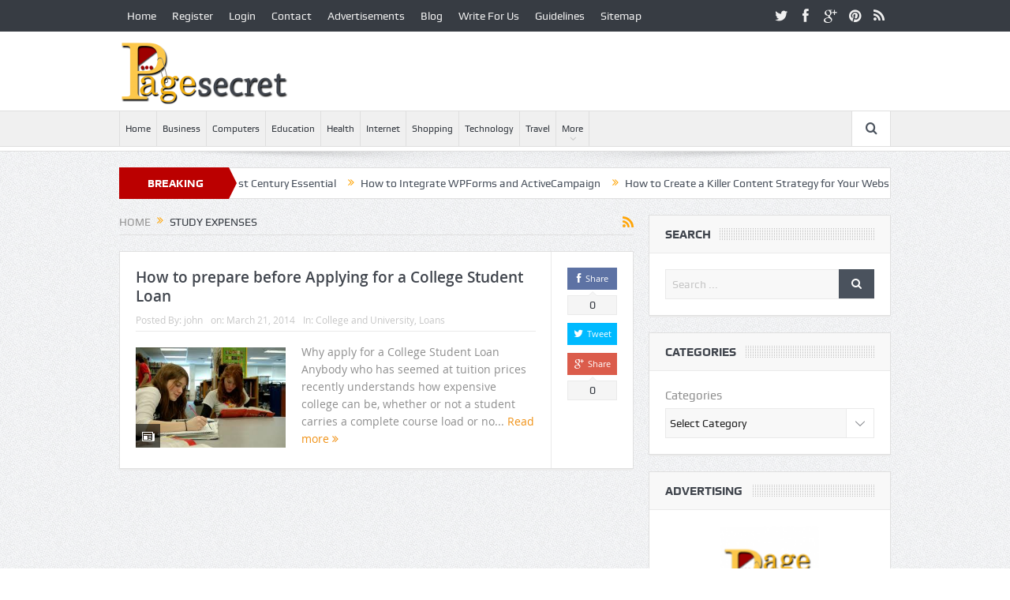

--- FILE ---
content_type: text/html; charset=UTF-8
request_url: https://www.pagesecret.com/tag/study-expenses/
body_size: 11132
content:
<!DOCTYPE html> <!--[if lt IE 7]><html class="no-js lt-ie9 lt-ie8 lt-ie7" lang="en-US"> <![endif]--> <!--[if IE 7]><html class="no-js lt-ie9 lt-ie8" lang="en-US"> <![endif]--> <!--[if IE 8]><html class="no-js lt-ie9" lang="en-US"> <![endif]--> <!--[if gt IE 8]><!--><html class="no-js" lang="en-US"> <!--<![endif]--><head><meta charset="UTF-8" /><meta http-equiv="X-UA-Compatible" content="IE=edge,chrome=1"><link rel="profile" href="https://gmpg.org/xfn/11"><link rel="pingback" href="https://www.pagesecret.com/xmlrpc.php"><meta name="viewport" content="width=device-width, initial-scale=1, maximum-scale=1"><link rel="shortcut icon" href="https://www.pagesecret.com/wp-content/uploads/2011/12/search_icon.png" /><link rel="apple-touch-icon" href="https://www.pagesecret.com/wp-content/themes/goodnews481/apple-touch-icon-precomposed.png" /><link rel="pingback" href="https://www.pagesecret.com/xmlrpc.php" /> <!--[if lt IE 9]> <script src="https://www.pagesecret.com/wp-content/themes/goodnews481/framework/helpers/js/html5.js"></script> <script src="https://www.pagesecret.com/wp-content/themes/goodnews481/framework/helpers/js/IE9.js"></script> <![endif]--><link media="all" href="https://www.pagesecret.com/wp-content/cache/autoptimize/css/autoptimize_71a2ca3d31d56009e2622c057bf92c6a.css" rel="stylesheet" /><title>Study Expenses Articles - Page Secret Tips</title><meta name="robots" content="max-snippet:-1, max-image-preview:large, max-video-preview:-1"/><link rel="canonical" href="https://www.pagesecret.com/tag/study-expenses/" /><meta property="og:locale" content="en_US" /><meta property="og:type" content="object" /><meta property="og:title" content="Study Expenses Articles - Page Secret Tips" /><meta property="og:url" content="https://www.pagesecret.com/tag/study-expenses/" /><meta property="og:site_name" content="Page Secret Tips" /><meta name="twitter:card" content="summary" /><meta name="twitter:title" content="Study Expenses Articles - Page Secret Tips" /><meta name="twitter:site" content="@PageSecretBlog" /> <script type='application/ld+json' class='yoast-schema-graph yoast-schema-graph--main'>{"@context":"https://schema.org","@graph":[{"@type":"WebSite","@id":"https://www.pagesecret.com/#website","url":"https://www.pagesecret.com/","name":"Page Secret Tips","potentialAction":{"@type":"SearchAction","target":"https://www.pagesecret.com/?s={search_term_string}","query-input":"required name=search_term_string"}},{"@type":"CollectionPage","@id":"https://www.pagesecret.com/tag/study-expenses/#webpage","url":"https://www.pagesecret.com/tag/study-expenses/","inLanguage":"en-US","name":"Study Expenses Articles - Page Secret Tips","isPartOf":{"@id":"https://www.pagesecret.com/#website"}}]}</script> <link rel='dns-prefetch' href='//s.w.org' /><link rel="alternate" type="application/rss+xml" title="Page Secret Tips &raquo; Feed" href="https://www.pagesecret.com/feed/" /><link rel="alternate" type="application/rss+xml" title="Page Secret Tips &raquo; Comments Feed" href="https://www.pagesecret.com/comments/feed/" /><link rel="alternate" type="application/rss+xml" title="Page Secret Tips &raquo; Study Expenses Tag Feed" href="https://www.pagesecret.com/tag/study-expenses/feed/" /> <script type="text/javascript">window._wpemojiSettings = {"baseUrl":"https:\/\/s.w.org\/images\/core\/emoji\/11\/72x72\/","ext":".png","svgUrl":"https:\/\/s.w.org\/images\/core\/emoji\/11\/svg\/","svgExt":".svg","source":{"concatemoji":"https:\/\/www.pagesecret.com\/wp-includes\/js\/wp-emoji-release.min.js"}};
			!function(e,a,t){var n,r,o,i=a.createElement("canvas"),p=i.getContext&&i.getContext("2d");function s(e,t){var a=String.fromCharCode;p.clearRect(0,0,i.width,i.height),p.fillText(a.apply(this,e),0,0);e=i.toDataURL();return p.clearRect(0,0,i.width,i.height),p.fillText(a.apply(this,t),0,0),e===i.toDataURL()}function c(e){var t=a.createElement("script");t.src=e,t.defer=t.type="text/javascript",a.getElementsByTagName("head")[0].appendChild(t)}for(o=Array("flag","emoji"),t.supports={everything:!0,everythingExceptFlag:!0},r=0;r<o.length;r++)t.supports[o[r]]=function(e){if(!p||!p.fillText)return!1;switch(p.textBaseline="top",p.font="600 32px Arial",e){case"flag":return s([55356,56826,55356,56819],[55356,56826,8203,55356,56819])?!1:!s([55356,57332,56128,56423,56128,56418,56128,56421,56128,56430,56128,56423,56128,56447],[55356,57332,8203,56128,56423,8203,56128,56418,8203,56128,56421,8203,56128,56430,8203,56128,56423,8203,56128,56447]);case"emoji":return!s([55358,56760,9792,65039],[55358,56760,8203,9792,65039])}return!1}(o[r]),t.supports.everything=t.supports.everything&&t.supports[o[r]],"flag"!==o[r]&&(t.supports.everythingExceptFlag=t.supports.everythingExceptFlag&&t.supports[o[r]]);t.supports.everythingExceptFlag=t.supports.everythingExceptFlag&&!t.supports.flag,t.DOMReady=!1,t.readyCallback=function(){t.DOMReady=!0},t.supports.everything||(n=function(){t.readyCallback()},a.addEventListener?(a.addEventListener("DOMContentLoaded",n,!1),e.addEventListener("load",n,!1)):(e.attachEvent("onload",n),a.attachEvent("onreadystatechange",function(){"complete"===a.readyState&&t.readyCallback()})),(n=t.source||{}).concatemoji?c(n.concatemoji):n.wpemoji&&n.twemoji&&(c(n.twemoji),c(n.wpemoji)))}(window,document,window._wpemojiSettings);</script> <script type='text/javascript'>var LS_Meta = {"v":"6.6.1"};</script> <script type='text/javascript' data-cfasync="false" src='https://www.pagesecret.com/wp-content/cache/autoptimize/js/autoptimize_single_150324e55a09a90e1eface0a7faed270.js'></script> <script type='text/javascript' src='https://www.pagesecret.com/wp-includes/js/jquery/jquery.js'></script> <script type='text/javascript' data-cfasync="false" src='https://www.pagesecret.com/wp-content/cache/autoptimize/js/autoptimize_single_d891f78092df5f08bad9b31f4799f082.js'></script> <script type='text/javascript' data-cfasync="false" src='https://www.pagesecret.com/wp-content/cache/autoptimize/js/autoptimize_single_ab5c641341135bae9cde257a14da0656.js'></script> <meta name="generator" content="Powered by LayerSlider 6.6.1 - Multi-Purpose, Responsive, Parallax, Mobile-Friendly Slider Plugin for WordPress." /><link rel='https://api.w.org/' href='https://www.pagesecret.com/wp-json/' /><link rel="EditURI" type="application/rsd+xml" title="RSD" href="https://www.pagesecret.com/xmlrpc.php?rsd" /><link rel="wlwmanifest" type="application/wlwmanifest+xml" href="https://www.pagesecret.com/wp-includes/wlwmanifest.xml" /><meta name="generator" content="WordPress 4.9.26" /><meta name="generator" content="Powered by WPBakery Page Builder - drag and drop page builder for WordPress."/> <!--[if lte IE 9]><link rel="stylesheet" type="text/css" href="https://www.pagesecret.com/wp-content/plugins/js_composer/assets/css/vc_lte_ie9.min.css" media="screen"><![endif]--><meta name="onesignal" content="wordpress-plugin"/> <script>window.OneSignal = window.OneSignal || [];

      OneSignal.push( function() {
        OneSignal.SERVICE_WORKER_UPDATER_PATH = "OneSignalSDKUpdaterWorker.js.php";
                      OneSignal.SERVICE_WORKER_PATH = "OneSignalSDKWorker.js.php";
                      OneSignal.SERVICE_WORKER_PARAM = { scope: "/" };
        OneSignal.setDefaultNotificationUrl("https://www.pagesecret.com");
        var oneSignal_options = {};
        window._oneSignalInitOptions = oneSignal_options;

        oneSignal_options['wordpress'] = true;
oneSignal_options['appId'] = '0656f5ae-124f-497c-a7d4-48731e0f63cd';
oneSignal_options['allowLocalhostAsSecureOrigin'] = true;
oneSignal_options['httpPermissionRequest'] = { };
oneSignal_options['httpPermissionRequest']['enable'] = true;
oneSignal_options['welcomeNotification'] = { };
oneSignal_options['welcomeNotification']['title'] = "";
oneSignal_options['welcomeNotification']['message'] = "";
oneSignal_options['path'] = "https://www.pagesecret.com/wp-content/plugins/onesignal-free-web-push-notifications/sdk_files/";
oneSignal_options['safari_web_id'] = "web.onesignal.auto.68a78e72-ca6b-43d3-aa15-83c87cfb9ced";
oneSignal_options['promptOptions'] = { };
oneSignal_options['notifyButton'] = { };
oneSignal_options['notifyButton']['enable'] = true;
oneSignal_options['notifyButton']['position'] = 'bottom-right';
oneSignal_options['notifyButton']['theme'] = 'default';
oneSignal_options['notifyButton']['size'] = 'medium';
oneSignal_options['notifyButton']['showCredit'] = true;
oneSignal_options['notifyButton']['text'] = {};
                OneSignal.init(window._oneSignalInitOptions);
                OneSignal.showSlidedownPrompt();      });

      function documentInitOneSignal() {
        var oneSignal_elements = document.getElementsByClassName("OneSignal-prompt");

        var oneSignalLinkClickHandler = function(event) { OneSignal.push(['registerForPushNotifications']); event.preventDefault(); };        for(var i = 0; i < oneSignal_elements.length; i++)
          oneSignal_elements[i].addEventListener('click', oneSignalLinkClickHandler, false);
      }

      if (document.readyState === 'complete') {
           documentInitOneSignal();
      }
      else {
           window.addEventListener("load", function(event){
               documentInitOneSignal();
          });
      }</script> <meta name="generator" content="Powered by Slider Revolution 5.4.6.3 - responsive, Mobile-Friendly Slider Plugin for WordPress with comfortable drag and drop interface." /> <script type="text/javascript">function setREVStartSize(e){
				try{ var i=jQuery(window).width(),t=9999,r=0,n=0,l=0,f=0,s=0,h=0;					
					if(e.responsiveLevels&&(jQuery.each(e.responsiveLevels,function(e,f){f>i&&(t=r=f,l=e),i>f&&f>r&&(r=f,n=e)}),t>r&&(l=n)),f=e.gridheight[l]||e.gridheight[0]||e.gridheight,s=e.gridwidth[l]||e.gridwidth[0]||e.gridwidth,h=i/s,h=h>1?1:h,f=Math.round(h*f),"fullscreen"==e.sliderLayout){var u=(e.c.width(),jQuery(window).height());if(void 0!=e.fullScreenOffsetContainer){var c=e.fullScreenOffsetContainer.split(",");if (c) jQuery.each(c,function(e,i){u=jQuery(i).length>0?u-jQuery(i).outerHeight(!0):u}),e.fullScreenOffset.split("%").length>1&&void 0!=e.fullScreenOffset&&e.fullScreenOffset.length>0?u-=jQuery(window).height()*parseInt(e.fullScreenOffset,0)/100:void 0!=e.fullScreenOffset&&e.fullScreenOffset.length>0&&(u-=parseInt(e.fullScreenOffset,0))}f=u}else void 0!=e.minHeight&&f<e.minHeight&&(f=e.minHeight);e.c.closest(".rev_slider_wrapper").css({height:f})					
				}catch(d){console.log("Failure at Presize of Slider:"+d)}
			};</script> <noscript><style type="text/css">.wpb_animate_when_almost_visible { opacity: 1; }</style></noscript></head><body class="archive tag tag-study-expenses tag-876 both-sidebars-all both-sidebars fade-imgs-in-appear navigation_highlight_ancestor time_in_twelve_format both-sides-true wpb-js-composer js-comp-ver-5.4.2 vc_responsive" itemscope="itemscope" itemtype="http://schema.org/WebPage"> <!--[if lt IE 7]><p class="browsehappy">You are using an <strong>outdated</strong> browser. Please <a href="http://browsehappy.com/">upgrade your browser</a> to improve your experience.</p> <![endif]--><div class="boxed-wrap clearfix"><div id="header-wrapper"><div class="topbar"><div class="inner"><div class="top-left-content"><ul id="menu-top-menu" class="top-nav mom_visibility_desktop"><li id="menu-item-730" class="menu-item menu-item-type-custom menu-item-object-custom menu-item-home menu-item-730"><a href="https://www.pagesecret.com">Home</a></li><li id="menu-item-794" class="menu-item menu-item-type-custom menu-item-object-custom menu-item-794"><a href="/wp-login.php?action=register">Register</a></li><li id="menu-item-795" class="menu-item menu-item-type-custom menu-item-object-custom menu-item-795"><a href="/wp-login.php">Login</a></li><li id="menu-item-760" class="menu-item menu-item-type-post_type menu-item-object-page menu-item-760"><a href="https://www.pagesecret.com/contact/">Contact</a></li><li id="menu-item-762" class="menu-item menu-item-type-post_type menu-item-object-page menu-item-762"><a href="https://www.pagesecret.com/advertisements/">Advertisements</a></li><li id="menu-item-768" class="menu-item menu-item-type-post_type menu-item-object-page current_page_parent menu-item-768"><a href="https://www.pagesecret.com/blog/">Blog</a></li><li id="menu-item-1217" class="menu-item menu-item-type-post_type menu-item-object-page menu-item-1217"><a href="https://www.pagesecret.com/write-for-us/">Write For Us</a></li><li id="menu-item-2722" class="menu-item menu-item-type-post_type menu-item-object-page menu-item-2722"><a href="https://www.pagesecret.com/guidelines/">Guidelines</a></li><li id="menu-item-2725" class="menu-item menu-item-type-post_type menu-item-object-page menu-item-2725"><a href="https://www.pagesecret.com/sitemap/">Sitemap</a></li></ul><div class="mom_visibility_device device-top-menu-wrap"><div class="top-menu-holder"><i class="fa-icon-reorder mh-icon"></i></div><ul id="menu-top-menu-1" class="device-top-nav"><li class="menu-item menu-item-type-custom menu-item-object-custom menu-item-home menu-item-730"><a href="https://www.pagesecret.com">Home</a></li><li class="menu-item menu-item-type-custom menu-item-object-custom menu-item-794"><a href="/wp-login.php?action=register">Register</a></li><li class="menu-item menu-item-type-custom menu-item-object-custom menu-item-795"><a href="/wp-login.php">Login</a></li><li class="menu-item menu-item-type-post_type menu-item-object-page menu-item-760"><a href="https://www.pagesecret.com/contact/">Contact</a></li><li class="menu-item menu-item-type-post_type menu-item-object-page menu-item-762"><a href="https://www.pagesecret.com/advertisements/">Advertisements</a></li><li class="menu-item menu-item-type-post_type menu-item-object-page current_page_parent menu-item-768"><a href="https://www.pagesecret.com/blog/">Blog</a></li><li class="menu-item menu-item-type-post_type menu-item-object-page menu-item-1217"><a href="https://www.pagesecret.com/write-for-us/">Write For Us</a></li><li class="menu-item menu-item-type-post_type menu-item-object-page menu-item-2722"><a href="https://www.pagesecret.com/guidelines/">Guidelines</a></li><li class="menu-item menu-item-type-post_type menu-item-object-page menu-item-2725"><a href="https://www.pagesecret.com/sitemap/">Sitemap</a></li></ul></div></div><div class="top-right-content"><ul class="mom-social-icons"><li class="twitter"><a target="_blank" class="vector_icon" href="https://www.twitter.com/PageSecretBlog"><i class="fa-icon-twitter"></i></a></li><li class="facebook"><a target="_blank" class="vector_icon" href="https://www.facebook.com/PageSecretBlog"><i class="fa-icon-facebook "></i></a></li><li class="gplus"><a target="_blank" class="vector_icon" href="https://plus.google.com/114722911375617027116" ><i class="fa-icon-google-plus"></i></a></li><li class="pinterest"><a target="_blank" class="vector_icon" href="https://www.pinterest.com/pagesecret/"><i class="fa-icon-pinterest"></i></a></li><li class="rss"><a target="_blank" class="vector_icon" href="https://www.pagesecret.com/feed/"><i class="fa-icon-rss"></i></a></li></ul></div></div></div><header class="header " itemscope="itemscope" itemtype="http://schema.org/WPHeader" role="banner"><div class="inner"><div class="logo"> <a href="https://www.pagesecret.com"> <img src="https://www.pagesecret.com/wp-content/uploads/2013/07/logo-e1374324023790.png" alt="Page Secret Tips" width="227" height="85" /> <img class="mom_retina_logo" src="https://www.pagesecret.com/wp-content/uploads/2013/07/logo-e1374324023790.png" width="227" height="85" alt="Page Secret Tips" /> </a></div><div class="header-right"><div class="mom-e3lanat-wrap  "><div class="mom-e3lanat " style=""><div class="mom-e3lanat-inner"></div></div></div></div><div class="clear"></div></div></header></div><nav id="navigation" itemtype="http://schema.org/SiteNavigationElement" itemscope="itemscope" role="navigation" class="dd-effect-slide "><div class="navigation-inner"><div class="inner"><ul id="menu-main-menu" class="main-menu mom_visibility_desktop"><li id="menu-item-715" class="home menu-item menu-item-type-custom menu-item-object-custom menu-item-home mom_default_menu_item menu-item-depth-0"><a href="https://www.pagesecret.com">Home</a></li><li id="menu-item-722" class="menu-item menu-item-type-taxonomy menu-item-object-category mom_default_menu_item menu-item-depth-0"><a href="https://www.pagesecret.com/category/business/">Business</a></li><li id="menu-item-772" class="menu-item menu-item-type-taxonomy menu-item-object-category mom_default_menu_item menu-item-depth-0"><a href="https://www.pagesecret.com/category/computers/">Computers</a></li><li id="menu-item-773" class="menu-item menu-item-type-taxonomy menu-item-object-category mom_default_menu_item menu-item-depth-0"><a href="https://www.pagesecret.com/category/education/">Education</a></li><li id="menu-item-720" class="menu-item menu-item-type-taxonomy menu-item-object-category mom_default_menu_item menu-item-depth-0"><a href="https://www.pagesecret.com/category/health/">Health</a></li><li id="menu-item-784" class="menu-item menu-item-type-taxonomy menu-item-object-category mom_default_menu_item menu-item-depth-0"><a href="https://www.pagesecret.com/category/internet/">Internet</a></li><li id="menu-item-790" class="menu-item menu-item-type-taxonomy menu-item-object-category mom_default_menu_item menu-item-depth-0"><a href="https://www.pagesecret.com/category/shopping/">Shopping</a></li><li id="menu-item-718" class="menu-item menu-item-type-taxonomy menu-item-object-category mom_default_menu_item menu-item-depth-0"><a href="https://www.pagesecret.com/category/technology/">Technology</a></li><li id="menu-item-719" class="menu-item menu-item-type-taxonomy menu-item-object-category mom_default_menu_item menu-item-depth-0"><a href="https://www.pagesecret.com/category/travel/">Travel</a></li><li id="menu-item-792" class="menu-item menu-item-type-custom menu-item-object-custom menu-item-has-children menu-parent-item mom_default_menu_item menu-item-depth-0"><a href="#">More</a><ul class="sub-menu "><li id="menu-item-775" class="menu-item menu-item-type-taxonomy menu-item-object-category mom_default_menu_item active menu-item-depth-1"><a href="https://www.pagesecret.com/category/arts/">Arts</a></li><li id="menu-item-776" class="menu-item menu-item-type-taxonomy menu-item-object-category mom_default_menu_item menu-item-depth-1"><a href="https://www.pagesecret.com/category/automative/">Automative</a></li><li id="menu-item-777" class="menu-item menu-item-type-taxonomy menu-item-object-category mom_default_menu_item menu-item-depth-1"><a href="https://www.pagesecret.com/category/beauty/">Beauty</a></li><li id="menu-item-778" class="menu-item menu-item-type-taxonomy menu-item-object-category mom_default_menu_item menu-item-depth-1"><a href="https://www.pagesecret.com/category/careers/">Careers</a></li><li id="menu-item-731" class="menu-item menu-item-type-taxonomy menu-item-object-category mom_default_menu_item menu-item-depth-1"><a href="https://www.pagesecret.com/category/entertainment/">Entertainment</a></li><li id="menu-item-779" class="menu-item menu-item-type-taxonomy menu-item-object-category mom_default_menu_item menu-item-depth-1"><a href="https://www.pagesecret.com/category/family/">Family</a></li><li id="menu-item-780" class="menu-item menu-item-type-taxonomy menu-item-object-category mom_default_menu_item menu-item-depth-1"><a href="https://www.pagesecret.com/category/finance/">Finance</a></li><li id="menu-item-781" class="menu-item menu-item-type-taxonomy menu-item-object-category mom_default_menu_item menu-item-depth-1"><a href="https://www.pagesecret.com/category/food/">Food</a></li><li id="menu-item-782" class="menu-item menu-item-type-taxonomy menu-item-object-category mom_default_menu_item menu-item-depth-1"><a href="https://www.pagesecret.com/category/hobbies/">Hobbies</a></li><li id="menu-item-783" class="menu-item menu-item-type-taxonomy menu-item-object-category mom_default_menu_item menu-item-depth-1"><a href="https://www.pagesecret.com/category/home-improvement/">Home Improvement</a></li><li id="menu-item-785" class="menu-item menu-item-type-taxonomy menu-item-object-category mom_default_menu_item menu-item-depth-1"><a href="https://www.pagesecret.com/category/law/">Law</a></li><li id="menu-item-786" class="menu-item menu-item-type-taxonomy menu-item-object-category mom_default_menu_item menu-item-depth-1"><a href="https://www.pagesecret.com/category/marketing/">Marketing</a></li><li id="menu-item-787" class="menu-item menu-item-type-taxonomy menu-item-object-category mom_default_menu_item menu-item-depth-1"><a href="https://www.pagesecret.com/category/news/">News</a></li><li id="menu-item-788" class="menu-item menu-item-type-taxonomy menu-item-object-category mom_default_menu_item menu-item-depth-1"><a href="https://www.pagesecret.com/category/politics/">Politics</a></li><li id="menu-item-789" class="menu-item menu-item-type-taxonomy menu-item-object-category mom_default_menu_item menu-item-depth-1"><a href="https://www.pagesecret.com/category/real-estate/">Real Estate</a></li><li id="menu-item-716" class="menu-item menu-item-type-taxonomy menu-item-object-category mom_default_menu_item menu-item-depth-1"><a href="https://www.pagesecret.com/category/sports/">Sports</a></li><li id="menu-item-791" class="menu-item menu-item-type-taxonomy menu-item-object-category mom_default_menu_item menu-item-depth-1"><a href="https://www.pagesecret.com/category/world/">Writing</a></li></ul> <i class='responsive-caret'></i></li></ul><div class="device-menu-wrap mom_visibility_device"><div id="menu-holder" class="device-menu-holder"> <i class="fa-icon-align-justify mh-icon"></i> <span class="the_menu_holder_area"><i class="dmh-icon"></i>Menu</span><i class="mh-caret"></i></div><ul id="menu-main-menu-1" class="device-menu mom_visibility_device"><li id="menu-item-715" class="home menu-item menu-item-type-custom menu-item-object-custom menu-item-home mom_default_menu_item menu-item-depth-0"><a href="https://www.pagesecret.com">Home</a></li><li id="menu-item-722" class="menu-item menu-item-type-taxonomy menu-item-object-category mom_default_menu_item menu-item-depth-0"><a href="https://www.pagesecret.com/category/business/">Business</a></li><li id="menu-item-772" class="menu-item menu-item-type-taxonomy menu-item-object-category mom_default_menu_item menu-item-depth-0"><a href="https://www.pagesecret.com/category/computers/">Computers</a></li><li id="menu-item-773" class="menu-item menu-item-type-taxonomy menu-item-object-category mom_default_menu_item menu-item-depth-0"><a href="https://www.pagesecret.com/category/education/">Education</a></li><li id="menu-item-720" class="menu-item menu-item-type-taxonomy menu-item-object-category mom_default_menu_item menu-item-depth-0"><a href="https://www.pagesecret.com/category/health/">Health</a></li><li id="menu-item-784" class="menu-item menu-item-type-taxonomy menu-item-object-category mom_default_menu_item menu-item-depth-0"><a href="https://www.pagesecret.com/category/internet/">Internet</a></li><li id="menu-item-790" class="menu-item menu-item-type-taxonomy menu-item-object-category mom_default_menu_item menu-item-depth-0"><a href="https://www.pagesecret.com/category/shopping/">Shopping</a></li><li id="menu-item-718" class="menu-item menu-item-type-taxonomy menu-item-object-category mom_default_menu_item menu-item-depth-0"><a href="https://www.pagesecret.com/category/technology/">Technology</a></li><li id="menu-item-719" class="menu-item menu-item-type-taxonomy menu-item-object-category mom_default_menu_item menu-item-depth-0"><a href="https://www.pagesecret.com/category/travel/">Travel</a></li><li id="menu-item-792" class="menu-item menu-item-type-custom menu-item-object-custom menu-item-has-children menu-parent-item mom_default_menu_item menu-item-depth-0"><a href="#">More</a><ul class="sub-menu "><li id="menu-item-775" class="menu-item menu-item-type-taxonomy menu-item-object-category mom_default_menu_item active menu-item-depth-1"><a href="https://www.pagesecret.com/category/arts/">Arts</a></li><li id="menu-item-776" class="menu-item menu-item-type-taxonomy menu-item-object-category mom_default_menu_item menu-item-depth-1"><a href="https://www.pagesecret.com/category/automative/">Automative</a></li><li id="menu-item-777" class="menu-item menu-item-type-taxonomy menu-item-object-category mom_default_menu_item menu-item-depth-1"><a href="https://www.pagesecret.com/category/beauty/">Beauty</a></li><li id="menu-item-778" class="menu-item menu-item-type-taxonomy menu-item-object-category mom_default_menu_item menu-item-depth-1"><a href="https://www.pagesecret.com/category/careers/">Careers</a></li><li id="menu-item-731" class="menu-item menu-item-type-taxonomy menu-item-object-category mom_default_menu_item menu-item-depth-1"><a href="https://www.pagesecret.com/category/entertainment/">Entertainment</a></li><li id="menu-item-779" class="menu-item menu-item-type-taxonomy menu-item-object-category mom_default_menu_item menu-item-depth-1"><a href="https://www.pagesecret.com/category/family/">Family</a></li><li id="menu-item-780" class="menu-item menu-item-type-taxonomy menu-item-object-category mom_default_menu_item menu-item-depth-1"><a href="https://www.pagesecret.com/category/finance/">Finance</a></li><li id="menu-item-781" class="menu-item menu-item-type-taxonomy menu-item-object-category mom_default_menu_item menu-item-depth-1"><a href="https://www.pagesecret.com/category/food/">Food</a></li><li id="menu-item-782" class="menu-item menu-item-type-taxonomy menu-item-object-category mom_default_menu_item menu-item-depth-1"><a href="https://www.pagesecret.com/category/hobbies/">Hobbies</a></li><li id="menu-item-783" class="menu-item menu-item-type-taxonomy menu-item-object-category mom_default_menu_item menu-item-depth-1"><a href="https://www.pagesecret.com/category/home-improvement/">Home Improvement</a></li><li id="menu-item-785" class="menu-item menu-item-type-taxonomy menu-item-object-category mom_default_menu_item menu-item-depth-1"><a href="https://www.pagesecret.com/category/law/">Law</a></li><li id="menu-item-786" class="menu-item menu-item-type-taxonomy menu-item-object-category mom_default_menu_item menu-item-depth-1"><a href="https://www.pagesecret.com/category/marketing/">Marketing</a></li><li id="menu-item-787" class="menu-item menu-item-type-taxonomy menu-item-object-category mom_default_menu_item menu-item-depth-1"><a href="https://www.pagesecret.com/category/news/">News</a></li><li id="menu-item-788" class="menu-item menu-item-type-taxonomy menu-item-object-category mom_default_menu_item menu-item-depth-1"><a href="https://www.pagesecret.com/category/politics/">Politics</a></li><li id="menu-item-789" class="menu-item menu-item-type-taxonomy menu-item-object-category mom_default_menu_item menu-item-depth-1"><a href="https://www.pagesecret.com/category/real-estate/">Real Estate</a></li><li id="menu-item-716" class="menu-item menu-item-type-taxonomy menu-item-object-category mom_default_menu_item menu-item-depth-1"><a href="https://www.pagesecret.com/category/sports/">Sports</a></li><li id="menu-item-791" class="menu-item menu-item-type-taxonomy menu-item-object-category mom_default_menu_item menu-item-depth-1"><a href="https://www.pagesecret.com/category/world/">Writing</a></li></ul> <i class='responsive-caret'></i></li></ul></div><div class="nav-buttons"> <span class="nav-button nav-search"> <i class="fa-icon-search"></i> </span><div class="nb-inner-wrap search-wrap border-box"><div class="nb-inner sw-inner"><div class="search-form mom-search-form"><form method="get" action="https://www.pagesecret.com"> <input class="sf" type="text" placeholder="Search ..." autocomplete="off" name="s"> <button class="button" type="submit"><i class="fa-icon-search"></i></button></form> <span class="sf-loading"><img src="https://www.pagesecret.com/wp-content/themes/goodnews481/images/ajax-search-nav.gif" alt="loading..." width="16" height="16"></span></div><div class="ajax_search_results"></div></div></div></div></div></div></nav><div class="boxed-content-wrapper clearfix"><div class="nav-shaddow"></div><div style="margin-top:-17px; margin-bottom:20px;"></div><div class="inner"><div class="breaking-news"><div class="the_ticker" style="margin:0;"><div class="bn-title"><span>BREAKING NEWS</span></div><div class="news-ticker " data-timeout="5000"><ul><li><i class="fa-icon-double-angle-right"></i><a href="https://www.pagesecret.com/english-proficiency/">English Proficiency: 21st Century Essential</a></li><li><i class="fa-icon-double-angle-right"></i><a href="https://www.pagesecret.com/how-to-integrate-wpforms-activecampaign/">How to Integrate WPForms and ActiveCampaign</a></li><li><i class="fa-icon-double-angle-right"></i><a href="https://www.pagesecret.com/create-content-strategy-website/">How to Create a Killer Content Strategy for Your Website?</a></li><li><i class="fa-icon-double-angle-right"></i><a href="https://www.pagesecret.com/diy-stained-glass-ideas/">DIY Stained Glass Ideas</a></li><li><i class="fa-icon-double-angle-right"></i><a href="https://www.pagesecret.com/steps-pursuing-career-hollywood/">Consider These Three Steps When Pursuing a Career in Hollywood</a></li></ul></div></div></div></div><div class="inner"><div class="main_container"><div class="main-col"><div class="category-title"><div class="mom_breadcrumb breadcrumb breadcrumbs"><div class="breadcrumbs-plus"> <span itemscope itemtype="http://data-vocabulary.org/Breadcrumb"><a itemprop="url" href="https://www.pagesecret.com/" class="home"><span itemprop="title">Home</span></a></span> <span class='separator'><i class="sep fa-icon-double-angle-right"></i></span> Study Expenses</div></div> <a class="bc-rss" target="_blank" href="https://www.pagesecret.com?tag=study-expenses&feed=rss2"><i class="fa-icon-rss"></i></a></div><div class="base-box blog-post default-blog-post bp-vertical-share  post-1000 post type-post status-publish format-standard has-post-thumbnail category-college-and-university category-loans tag-apply-loan tag-education-loan tag-how-to tag-student-loan tag-study-expenses"><div class="bp-entry"><div class="bp-head"><h2><a href="https://www.pagesecret.com/prepare-applying-college-student-loan/">How to prepare before Applying for a College Student Loan</a></h2><div class="mom-post-meta bp-meta"><span class="author vcard" itemprop="author" itemscope itemtype="https://schema.org/Person">Posted By: <span class="fn" itemprop="name"><a href="https://www.pagesecret.com/author/john/">john</a></span></span><span>on: <time datetime="2014-03-21T22:51:45+00:00" class="updated">March 21, 2014</time></span><span>In: <a href="https://www.pagesecret.com/category/education/college-and-university/" title="View all posts in College and University">College and University</a>, <a href="https://www.pagesecret.com/category/finance/loans/" title="View all posts in Loans">Loans</a></span><span></span></div></div><div class="bp-details"><div class="post-img"> <a href="https://www.pagesecret.com/prepare-applying-college-student-loan/"> <img src="https://www.pagesecret.com/wp-content/uploads/2013/07/images.jpg" data-hidpi="https://www.pagesecret.com/wp-content/uploads/2013/07/images.jpg" alt="How to prepare before Applying for a College Student Loan" width="190" height="122"> </a> <span class="post-format-icon"></span></div><P> Why apply for a College Student Loan Anybody who has seemed at tuition prices recently understands how expensive college can be, whether or not a student carries a complete course load or no... <a href="https://www.pagesecret.com/prepare-applying-college-student-loan/" class="read-more-link">Read more <i class="fa-icon-double-angle-right"></i></a></P></div></div><div class="mom-social-share ss-vertical border-box php-share" data-id="1000"><div class="ss-icon facebook"> <a href="#" onclick="window.open('http://www.facebook.com/sharer/sharer.php?u=https://www.pagesecret.com/prepare-applying-college-student-loan/', 'Share This', 'menubar=no,toolbar=no,resizable=no,scrollbars=no, width=600,height=455');"><span class="icon"><i class="fa-icon-facebook"></i>Share</span></a> <span class="count">0</span></div><div class="ss-icon twitter"> <a href="https://twitter.com/share?text=How to prepare before Applying for a College Student Loan&url=https://www.pagesecret.com/prepare-applying-college-student-loan/" onclick="window.open(this.href, 'Post this on twitter', 'menubar=no,toolbar=no,resizable=no,scrollbars=no,width=600,height=455');"><span class="icon"><i class="fa-icon-twitter"></i>Tweet</span></a></div><div class="ss-icon googleplus"> <a href="https://plus.google.com/share?url=https://www.pagesecret.com/prepare-applying-college-student-loan/"
onclick="window.open(this.href, '', 'menubar=no,toolbar=no,resizable=no,scrollbars=no,height=455,width=600');return false"><span class="icon"><i class="fa-icon-google-plus"></i>Share</span></a> <span class="count">0</span></div></div><div class="clear"></div><div class="clear"></div></div></div><div class="sidebar secondary-sidebar" role="complementary" itemscope="itemscope" itemtype="http://schema.org/WPSideBar"></div><div class="clear"></div><div class="clear"></div></div><div class="sidebar main-sidebar" role="complementary" itemscope="itemscope" itemtype="http://schema.org/WPSideBar"><div class="widget widget_search"><div class="widget-head"><h3 class="widget-title"><span>Search</span></h3></div><div class="search-form default-search-form"><form method="get" action="https://www.pagesecret.com"> <input class="sf" type="text" placeholder="Search ..." autocomplete="off" name="s"> <button class="button" type="submit"><i class="fa-icon-search"></i></button></form></div></div><div class="widget widget_categories"><div class="widget-head"><h3 class="widget-title"><span>Categories</span></h3></div><form action="https://www.pagesecret.com" method="get"><label class="screen-reader-text" for="cat">Categories</label><select  name='cat' id='cat' class='postform' ><option value='-1'>Select Category</option><option class="level-0" value="255">Accessories</option><option class="level-0" value="663">Accessories</option><option class="level-0" value="194">Accounting</option><option class="level-0" value="852">Activities</option><option class="level-0" value="358">Air Travel</option><option class="level-0" value="442">Android</option><option class="level-0" value="973">Apparels</option><option class="level-0" value="370">Article Writing</option><option class="level-0" value="728">Attractions</option><option class="level-0" value="36">Automative</option><option class="level-0" value="645">Backup</option><option class="level-0" value="195">Banking</option><option class="level-0" value="196">Bankruptcy</option><option class="level-0" value="210">Beverages</option><option class="level-0" value="732">Bicycle</option><option class="level-0" value="272">Blogging</option><option class="level-0" value="317">Books</option><option class="level-0" value="413">Breakup</option><option class="level-0" value="843">Broadband</option><option class="level-0" value="3">Business</option><option class="level-0" value="260">Business</option><option class="level-0" value="351">Cable and Satellite TV</option><option class="level-0" value="364">Camping</option><option class="level-0" value="141">Career Management</option><option class="level-0" value="89">Cars</option><option class="level-0" value="968">Celebrations</option><option class="level-0" value="348">Cell Phones</option><option class="level-0" value="52">Child Care</option><option class="level-0" value="209">Chocolate</option><option class="level-0" value="294">Civil Law</option><option class="level-0" value="318">Clothing</option><option class="level-0" value="171">College and University</option><option class="level-0" value="71">Commercial Property</option><option class="level-0" value="349">Communication</option><option class="level-0" value="149">Computer Games</option><option class="level-0" value="103">Cosmetics</option><option class="level-0" value="431">Coupons</option><option class="level-0" value="291">Criminal Law</option><option class="level-0" value="202">Currency Trading</option><option class="level-0" value="150">Data Recovery</option><option class="level-0" value="414">Dating</option><option class="level-0" value="242">Dental Care</option><option class="level-0" value="369">Destinations</option><option class="level-0" value="240">Diseases and Conditions</option><option class="level-0" value="691">Domain</option><option class="level-0" value="352">Electronics</option><option class="level-0" value="4">Entertainment</option><option class="level-0" value="111">Entrepreneurship</option><option class="level-0" value="1325">Events</option><option class="level-0" value="315">Fashion</option><option class="level-0" value="320">Fashion Style</option><option class="level-0" value="239">Fitness</option><option class="level-0" value="686">Fiverr</option><option class="level-0" value="361">Flights</option><option class="level-0" value="465">Floods</option><option class="level-0" value="41">Food</option><option class="level-0" value="333">Football</option><option class="level-0" value="567">Fraud</option><option class="level-0" value="266">Free</option><option class="level-0" value="593">Freelancing</option><option class="level-0" value="634">Freelancing</option><option class="level-0" value="353">Gadgets and Gizmos</option><option class="level-0" value="180">Gambling</option><option class="level-0" value="248">Games</option><option class="level-0" value="321">Gifts</option><option class="level-0" value="357">GPS</option><option class="level-0" value="335">Gymnastics</option><option class="level-0" value="104">Hair</option><option class="level-0" value="6">Health</option><option class="level-0" value="284">Health and Safety</option><option class="level-0" value="53">Healthcare</option><option class="level-0" value="45">Home Improvement</option><option class="level-0" value="259">Home Repair</option><option class="level-0" value="692">Hosting</option><option class="level-0" value="368">Hotels &amp; Lodging</option><option class="level-0" value="115">Human Resources</option><option class="level-0" value="181">Humor</option><option class="level-0" value="116">Industrial</option><option class="level-0" value="666">Information</option><option class="level-0" value="354">Information Technology</option><option class="level-0" value="205">Insurance</option><option class="level-0" value="257">Interior Design</option><option class="level-0" value="290">International Law</option><option class="level-0" value="274">Internet Marketing</option><option class="level-0" value="208">Investing</option><option class="level-0" value="502">Job</option><option class="level-0" value="165">Languages</option><option class="level-0" value="47">Law</option><option class="level-0" value="117">Leadership</option><option class="level-0" value="67">Leasing</option><option class="level-0" value="275">Link Popularity</option><option class="level-0" value="79">Lists</option><option class="level-0" value="83">Literature</option><option class="level-0" value="490">Living</option><option class="level-0" value="199">Loans</option><option class="level-0" value="448">Mac</option><option class="level-0" value="94">Maintenance and Repair</option><option class="level-0" value="118">Management</option><option class="level-0" value="299">Marketing Tips</option><option class="level-0" value="418">Marriage</option><option class="level-0" value="719">Model</option><option class="level-0" value="200">Mortgage</option><option class="level-0" value="183">Music</option><option class="level-0" value="979">Music</option><option class="level-0" value="424">Online Promotion</option><option class="level-0" value="159">Operating Systems</option><option class="level-0" value="124">Organizational</option><option class="level-0" value="1197">Other</option><option class="level-0" value="287">Personal Injury</option><option class="level-0" value="520">Pest Control</option><option class="level-0" value="190">Pets</option><option class="level-0" value="249">Photography</option><option class="level-0" value="425">PPC Advertising</option><option class="level-0" value="427">Printing</option><option class="level-0" value="128">Productivity</option><option class="level-0" value="160">Programming</option><option class="level-0" value="177">Psychology</option><option class="level-0" value="233">Quit Smoking</option><option class="level-0" value="985">Quiz</option><option class="level-0" value="467">Quotes</option><option class="level-0" value="207">Real Estate</option><option class="level-0" value="499">Real Traffic</option><option class="level-0" value="412">Relationships</option><option class="level-0" value="253">Remodeling</option><option class="level-0" value="72">Residential Property</option><option class="level-0" value="217">Restaurant Reviews</option><option class="level-0" value="144">Resumes</option><option class="level-0" value="1745">Review</option><option class="level-0" value="131">Sales</option><option class="level-0" value="132">Security</option><option class="level-0" value="258">Security</option><option class="level-0" value="829">Security</option><option class="level-0" value="192">Seniors</option><option class="level-0" value="278">SEO</option><option class="level-0" value="674">Services</option><option class="level-0" value="456">Shayari</option><option class="level-0" value="51">Shopping</option><option class="level-0" value="106">Skin Care</option><option class="level-0" value="223">Sleep</option><option class="level-0" value="133">Small Business</option><option class="level-0" value="280">SMO</option><option class="level-0" value="340">Soccer</option><option class="level-0" value="595">Social Media Marketing</option><option class="level-0" value="162">Software</option><option class="level-0" value="134">Strategic Planning</option><option class="level-0" value="174">Study Techniques</option><option class="level-0" value="231">Supplements &amp; Vitamins</option><option class="level-0" value="234">Surgery</option><option class="level-0" value="522">Tablets</option><option class="level-0" value="201">Taxes</option><option class="level-0" value="13">Technology</option><option class="level-0" value="1700">Tools</option><option class="level-0" value="14">Travel</option><option class="level-0" value="365">Travel Tips</option><option class="level-0" value="163">Tutoring</option><option class="level-0" value="99">Used Vehicles</option><option class="level-0" value="269">Video</option><option class="level-0" value="302">Video Marketing</option><option class="level-0" value="510">Visa</option><option class="level-0" value="279">Web Design</option><option class="level-0" value="230">Weight Loss</option><option class="level-0" value="229">Wellness</option><option class="level-0" value="447">Windows</option><option class="level-0" value="314">World News</option><option class="level-0" value="393">Yoga</option><option class="level-0" value="1598">Yoga</option> </select></form> <script type='text/javascript'>(function() {
	var dropdown = document.getElementById( "cat" );
	function onCatChange() {
		if ( dropdown.options[ dropdown.selectedIndex ].value > 0 ) {
			dropdown.parentNode.submit();
		}
	}
	dropdown.onchange = onCatChange;
})();</script> </div><div class="widget momizat-ads"><div class="widget-head"><h3 class="widget-title"><span>Advertising</span></h3></div><div class="mom-e3lanat-wrap  "><div class="mom-e3lanat " style=""><div class="mom-e3lanat-inner"><div class="mom-e3lan" data-id="15760" style=" "> <a href="#" target=""><img src="https://www.pagesecret.com/wp-content/uploads/2013/08/guest-blog-e1377515892374.png" alt="ad" width="125" height="125"></a></div></div></div></div></div><div class="widget momizat-social-icons"><div class="widget-head"><h3 class="widget-title"><span>Follow Us</span></h3></div><div class="mom-socials-icons mom-socials-widget"><ul><li class="facebook"><a href="https://www.facebook.com/PageSecretBlog" target="_blank"><i class="fa-icon-facebook "></i></a></li><li class="twitter"><a href="https://www.twitter.com/PageSecretBlog" target="_blank"><i class="fa-icon-twitter "></i></a></li><li class="googleplus"><a href="https://plus.google.com/114722911375617027116" target="_blank"><i class="fa-icon-google-plus "></i></a></li><li class="pinterest"><a href="https://www.pinterest.com/pagesecret/" target="_blank"><i class="fa-icon-pinterest "></i></a></li></ul></div></div><div class="widget widget_tag_cloud"><div class="widget-head"><h3 class="widget-title"><span>Tags</span></h3></div><div class="tagcloud"><a href="https://www.pagesecret.com/tag/99acres/" class="tag-cloud-link tag-link-62 tag-link-position-1" style="font-size: 8pt;" aria-label="99acres (2 items)">99acres</a> <a href="https://www.pagesecret.com/tag/cheap-hotels/" class="tag-cloud-link tag-link-668 tag-link-position-2" style="font-size: 9.6pt;" aria-label="cheap hotels (3 items)">cheap hotels</a> <a href="https://www.pagesecret.com/tag/choose-a-dentist/" class="tag-cloud-link tag-link-454 tag-link-position-3" style="font-size: 9.6pt;" aria-label="choose a dentist (3 items)">choose a dentist</a> <a href="https://www.pagesecret.com/tag/communication/" class="tag-cloud-link tag-link-1567 tag-link-position-4" style="font-size: 8pt;" aria-label="Communication (2 items)">Communication</a> <a href="https://www.pagesecret.com/tag/data-recovery-2/" class="tag-cloud-link tag-link-513 tag-link-position-5" style="font-size: 8pt;" aria-label="data recovery (2 items)">data recovery</a> <a href="https://www.pagesecret.com/tag/dentist/" class="tag-cloud-link tag-link-453 tag-link-position-6" style="font-size: 9.6pt;" aria-label="dentist (3 items)">dentist</a> <a href="https://www.pagesecret.com/tag/discount-coupons/" class="tag-cloud-link tag-link-589 tag-link-position-7" style="font-size: 9.6pt;" aria-label="discount coupons (3 items)">discount coupons</a> <a href="https://www.pagesecret.com/tag/footwear/" class="tag-cloud-link tag-link-1127 tag-link-position-8" style="font-size: 8pt;" aria-label="Footwear (2 items)">Footwear</a> <a href="https://www.pagesecret.com/tag/fun/" class="tag-cloud-link tag-link-76 tag-link-position-9" style="font-size: 9.6pt;" aria-label="fun (3 items)">fun</a> <a href="https://www.pagesecret.com/tag/godaddy/" class="tag-cloud-link tag-link-779 tag-link-position-10" style="font-size: 12pt;" aria-label="Godaddy (5 items)">Godaddy</a> <a href="https://www.pagesecret.com/tag/godaddy-promo-code/" class="tag-cloud-link tag-link-951 tag-link-position-11" style="font-size: 9.6pt;" aria-label="Godaddy promo code (3 items)">Godaddy promo code</a> <a href="https://www.pagesecret.com/tag/home-care/" class="tag-cloud-link tag-link-473 tag-link-position-12" style="font-size: 12pt;" aria-label="home care (5 items)">home care</a> <a href="https://www.pagesecret.com/tag/home-decor/" class="tag-cloud-link tag-link-671 tag-link-position-13" style="font-size: 10.933333333333pt;" aria-label="Home Decor (4 items)">Home Decor</a> <a href="https://www.pagesecret.com/tag/how-to/" class="tag-cloud-link tag-link-711 tag-link-position-14" style="font-size: 22pt;" aria-label="how to (33 items)">how to</a> <a href="https://www.pagesecret.com/tag/internet-2/" class="tag-cloud-link tag-link-844 tag-link-position-15" style="font-size: 8pt;" aria-label="internet (2 items)">internet</a> <a href="https://www.pagesecret.com/tag/internet-marketing-2/" class="tag-cloud-link tag-link-591 tag-link-position-16" style="font-size: 9.6pt;" aria-label="internet marketing (3 items)">internet marketing</a> <a href="https://www.pagesecret.com/tag/learning/" class="tag-cloud-link tag-link-77 tag-link-position-17" style="font-size: 9.6pt;" aria-label="learning (3 items)">learning</a> <a href="https://www.pagesecret.com/tag/legal-issues/" class="tag-cloud-link tag-link-871 tag-link-position-18" style="font-size: 8pt;" aria-label="Legal issues (2 items)">Legal issues</a> <a href="https://www.pagesecret.com/tag/link-building/" class="tag-cloud-link tag-link-642 tag-link-position-19" style="font-size: 9.6pt;" aria-label="link building (3 items)">link building</a> <a href="https://www.pagesecret.com/tag/locking-mechanism/" class="tag-cloud-link tag-link-1092 tag-link-position-20" style="font-size: 8pt;" aria-label="Locking mechanism (2 items)">Locking mechanism</a> <a href="https://www.pagesecret.com/tag/locksmiths/" class="tag-cloud-link tag-link-1090 tag-link-position-21" style="font-size: 8pt;" aria-label="Locksmiths (2 items)">Locksmiths</a> <a href="https://www.pagesecret.com/tag/locksmith-services/" class="tag-cloud-link tag-link-1089 tag-link-position-22" style="font-size: 9.6pt;" aria-label="Locksmith Services (3 items)">Locksmith Services</a> <a href="https://www.pagesecret.com/tag/make-money/" class="tag-cloud-link tag-link-588 tag-link-position-23" style="font-size: 8pt;" aria-label="make money (2 items)">make money</a> <a href="https://www.pagesecret.com/tag/marriage-2/" class="tag-cloud-link tag-link-525 tag-link-position-24" style="font-size: 8pt;" aria-label="marriage (2 items)">marriage</a> <a href="https://www.pagesecret.com/tag/motivation/" class="tag-cloud-link tag-link-1085 tag-link-position-25" style="font-size: 8pt;" aria-label="Motivation (2 items)">Motivation</a> <a href="https://www.pagesecret.com/tag/online-shopping/" class="tag-cloud-link tag-link-849 tag-link-position-26" style="font-size: 12.933333333333pt;" aria-label="online shopping (6 items)">online shopping</a> <a href="https://www.pagesecret.com/tag/samsung-mobile/" class="tag-cloud-link tag-link-811 tag-link-position-27" style="font-size: 8pt;" aria-label="samsung mobile (2 items)">samsung mobile</a> <a href="https://www.pagesecret.com/tag/samsung-s4/" class="tag-cloud-link tag-link-809 tag-link-position-28" style="font-size: 8pt;" aria-label="samsung s4 (2 items)">samsung s4</a> <a href="https://www.pagesecret.com/tag/security-services/" class="tag-cloud-link tag-link-726 tag-link-position-29" style="font-size: 9.6pt;" aria-label="security services (3 items)">security services</a> <a href="https://www.pagesecret.com/tag/self-care/" class="tag-cloud-link tag-link-474 tag-link-position-30" style="font-size: 9.6pt;" aria-label="self care (3 items)">self care</a> <a href="https://www.pagesecret.com/tag/seo-2/" class="tag-cloud-link tag-link-643 tag-link-position-31" style="font-size: 10.933333333333pt;" aria-label="seo (4 items)">seo</a> <a href="https://www.pagesecret.com/tag/seo-company/" class="tag-cloud-link tag-link-632 tag-link-position-32" style="font-size: 12.933333333333pt;" aria-label="seo company (6 items)">seo company</a> <a href="https://www.pagesecret.com/tag/seo-services/" class="tag-cloud-link tag-link-631 tag-link-position-33" style="font-size: 12pt;" aria-label="seo services (5 items)">seo services</a> <a href="https://www.pagesecret.com/tag/seo-tips/" class="tag-cloud-link tag-link-807 tag-link-position-34" style="font-size: 9.6pt;" aria-label="seo tips (3 items)">seo tips</a> <a href="https://www.pagesecret.com/tag/small-business-2/" class="tag-cloud-link tag-link-774 tag-link-position-35" style="font-size: 8pt;" aria-label="small business (2 items)">small business</a> <a href="https://www.pagesecret.com/tag/smo-2/" class="tag-cloud-link tag-link-592 tag-link-position-36" style="font-size: 8pt;" aria-label="smo (2 items)">smo</a> <a href="https://www.pagesecret.com/tag/social-media-tips/" class="tag-cloud-link tag-link-565 tag-link-position-37" style="font-size: 9.6pt;" aria-label="social media tips (3 items)">social media tips</a> <a href="https://www.pagesecret.com/tag/top-10/" class="tag-cloud-link tag-link-687 tag-link-position-38" style="font-size: 9.6pt;" aria-label="top 10 (3 items)">top 10</a> <a href="https://www.pagesecret.com/tag/top-tips/" class="tag-cloud-link tag-link-752 tag-link-position-39" style="font-size: 13.6pt;" aria-label="top tips (7 items)">top tips</a> <a href="https://www.pagesecret.com/tag/uniform-design/" class="tag-cloud-link tag-link-531 tag-link-position-40" style="font-size: 8pt;" aria-label="uniform design (2 items)">uniform design</a> <a href="https://www.pagesecret.com/tag/versus/" class="tag-cloud-link tag-link-812 tag-link-position-41" style="font-size: 8pt;" aria-label="versus (2 items)">versus</a> <a href="https://www.pagesecret.com/tag/web-design-2/" class="tag-cloud-link tag-link-873 tag-link-position-42" style="font-size: 8pt;" aria-label="web design (2 items)">web design</a> <a href="https://www.pagesecret.com/tag/windows-8/" class="tag-cloud-link tag-link-766 tag-link-position-43" style="font-size: 8pt;" aria-label="windows 8 (2 items)">windows 8</a> <a href="https://www.pagesecret.com/tag/workout-routines/" class="tag-cloud-link tag-link-1074 tag-link-position-44" style="font-size: 8pt;" aria-label="workout routines (2 items)">workout routines</a> <a href="https://www.pagesecret.com/tag/world/" class="tag-cloud-link tag-link-1558 tag-link-position-45" style="font-size: 9.6pt;" aria-label="Writing (3 items)">Writing</a></div></div><div class="widget widget_recent_entries"><div class="widget-head"><h3 class="widget-title"><span>What&#8217;s New?</span></h3></div><ul><li> <a href="https://www.pagesecret.com/english-proficiency/">English Proficiency: 21st Century Essential</a></li><li> <a href="https://www.pagesecret.com/how-to-integrate-wpforms-activecampaign/">How to Integrate WPForms and ActiveCampaign</a></li><li> <a href="https://www.pagesecret.com/create-content-strategy-website/">How to Create a Killer Content Strategy for Your Website?</a></li><li> <a href="https://www.pagesecret.com/diy-stained-glass-ideas/">DIY Stained Glass Ideas</a></li><li> <a href="https://www.pagesecret.com/steps-pursuing-career-hollywood/">Consider These Three Steps When Pursuing a Career in Hollywood</a></li></ul></div><div class="widget momizat-ads"><div class="widget-head"><h3 class="widget-title"><span>Advertising</span></h3></div><div class="mom-e3lanat-wrap  "><div class="mom-e3lanat " style=""><div class="mom-e3lanat-inner"><div class="mom-e3lan" data-id="15760" style=" "> <a href="#" target=""><img src="https://www.pagesecret.com/wp-content/uploads/2013/08/guest-blog-e1377515892374.png" alt="ad" width="125" height="125"></a></div></div></div></div></div><div class="widget widget_text"><div class="widget-head"><h3 class="widget-title"><span>Sponsored Links</span></h3></div><div class="textwidget"></div></div></div><div class="clear"></div></div></div><footer id="footer"><div class="inner"><div class="one_fourth"></div><div class="one_fourth"></div><div class="one_fourth"></div><div class="one_fourth last"></div><div class="clear"></div></div></footer><div class="copyrights-area"><div class="inner"><p class="copyrights-text">2018 Powered By <a href="https://www.pagesecret.com/">Page Secret</a></p></div></div><div class="clear"></div></div> <a href="#" class="scrollToTop button"><i class="enotype-icon-arrow-up"></i></a>  <script async src="https://www.googletagmanager.com/gtag/js?id=UA-42630230-1"></script> <script>window.dataLayer = window.dataLayer || [];
  function gtag(){dataLayer.push(arguments);}
  gtag('js', new Date());

  gtag('config', 'UA-42630230-1');</script> <script type='text/javascript'>var wpcf7 = {"apiSettings":{"root":"https:\/\/www.pagesecret.com\/wp-json\/contact-form-7\/v1","namespace":"contact-form-7\/v1"}};</script> <script type='text/javascript'>var thirsty_global_vars = {"home_url":"\/\/www.pagesecret.com","ajax_url":"https:\/\/www.pagesecret.com\/wp-admin\/admin-ajax.php","link_fixer_enabled":"yes","link_prefix":"recommends","link_prefixes":{"1":"recommends"},"post_id":"1000","enable_record_stats":"yes","enable_js_redirect":"yes","disable_thirstylink_class":""};</script> <script type='text/javascript'>var momAjaxL = {"url":"https:\/\/www.pagesecret.com\/wp-admin\/admin-ajax.php","nonce":"bf571580f3","success":"check your email to complete subscription","error":"Already subscribed","error2":"Email invalid","werror":"Enter a valid city name.","nomore":"No More Posts","homeUrl":"https:\/\/www.pagesecret.com","viewAll":"View All","noResults":"Sorry, no posts matched your criteria","bodyad":""};</script> <script type='text/javascript' src='https://cdn.onesignal.com/sdks/OneSignalSDK.js'></script> <script defer src="https://www.pagesecret.com/wp-content/cache/autoptimize/js/autoptimize_df769b69857857ef3e89d385d9dd3b42.js"></script><script defer src="https://static.cloudflareinsights.com/beacon.min.js/vcd15cbe7772f49c399c6a5babf22c1241717689176015" integrity="sha512-ZpsOmlRQV6y907TI0dKBHq9Md29nnaEIPlkf84rnaERnq6zvWvPUqr2ft8M1aS28oN72PdrCzSjY4U6VaAw1EQ==" data-cf-beacon='{"version":"2024.11.0","token":"6250ae48881f498d82eab3d885609f6b","r":1,"server_timing":{"name":{"cfCacheStatus":true,"cfEdge":true,"cfExtPri":true,"cfL4":true,"cfOrigin":true,"cfSpeedBrain":true},"location_startswith":null}}' crossorigin="anonymous"></script>
</body></html>

--- FILE ---
content_type: application/javascript
request_url: https://www.pagesecret.com/wp-content/cache/autoptimize/js/autoptimize_single_150324e55a09a90e1eface0a7faed270.js
body_size: 37574
content:
if(typeof LS_Meta==='object'&&LS_Meta.fixGSAP){var LS_oldGS=window.GreenSockGlobals,LS_oldGSQueue=window._gsQueue,LS_oldGSDefine=window._gsDefine;window._gsDefine=null,delete window._gsDefine;var LS_GSAP=window.GreenSockGlobals={};}
var _gsScope="undefined"!=typeof module&&module.exports&&"undefined"!=typeof global?global:this||window;(_gsScope._gsQueue||(_gsScope._gsQueue=[])).push(function(){"use strict";_gsScope._gsDefine("TweenMax",["core.Animation","core.SimpleTimeline","TweenLite"],function(a,b,c){var d=function(a){var b,c=[],d=a.length;for(b=0;b!==d;c.push(a[b++]));return c},e=function(a,b,c){var d,e,f=a.cycle;for(d in f)e=f[d],a[d]="function"==typeof e?e(c,b[c]):e[c%e.length];delete a.cycle},f=function(a,b,d){c.call(this,a,b,d),this._cycle=0,this._yoyo=this.vars.yoyo===!0,this._repeat=this.vars.repeat||0,this._repeatDelay=this.vars.repeatDelay||0,this._dirty=!0,this.render=f.prototype.render},g=1e-10,h=c._internals,i=h.isSelector,j=h.isArray,k=f.prototype=c.to({},.1,{}),l=[];f.version="1.19.0",k.constructor=f,k.kill()._gc=!1,f.killTweensOf=f.killDelayedCallsTo=c.killTweensOf,f.getTweensOf=c.getTweensOf,f.lagSmoothing=c.lagSmoothing,f.ticker=c.ticker,f.render=c.render,k.invalidate=function(){return this._yoyo=this.vars.yoyo===!0,this._repeat=this.vars.repeat||0,this._repeatDelay=this.vars.repeatDelay||0,this._uncache(!0),c.prototype.invalidate.call(this)},k.updateTo=function(a,b){var d,e=this.ratio,f=this.vars.immediateRender||a.immediateRender;b&&this._startTime<this._timeline._time&&(this._startTime=this._timeline._time,this._uncache(!1),this._gc?this._enabled(!0,!1):this._timeline.insert(this,this._startTime-this._delay));for(d in a)this.vars[d]=a[d];if(this._initted||f)if(b)this._initted=!1,f&&this.render(0,!0,!0);else if(this._gc&&this._enabled(!0,!1),this._notifyPluginsOfEnabled&&this._firstPT&&c._onPluginEvent("_onDisable",this),this._time/this._duration>.998){var g=this._totalTime;this.render(0,!0,!1),this._initted=!1,this.render(g,!0,!1)}else if(this._initted=!1,this._init(),this._time>0||f)for(var h,i=1/(1-e),j=this._firstPT;j;)h=j.s+j.c,j.c*=i,j.s=h-j.c,j=j._next;return this},k.render=function(a,b,c){this._initted||0===this._duration&&this.vars.repeat&&this.invalidate();var d,e,f,i,j,k,l,m,n=this._dirty?this.totalDuration():this._totalDuration,o=this._time,p=this._totalTime,q=this._cycle,r=this._duration,s=this._rawPrevTime;if(a>=n-1e-7?(this._totalTime=n,this._cycle=this._repeat,this._yoyo&&0!==(1&this._cycle)?(this._time=0,this.ratio=this._ease._calcEnd?this._ease.getRatio(0):0):(this._time=r,this.ratio=this._ease._calcEnd?this._ease.getRatio(1):1),this._reversed||(d=!0,e="onComplete",c=c||this._timeline.autoRemoveChildren),0===r&&(this._initted||!this.vars.lazy||c)&&(this._startTime===this._timeline._duration&&(a=0),(0>s||0>=a&&a>=-1e-7||s===g&&"isPause"!==this.data)&&s!==a&&(c=!0,s>g&&(e="onReverseComplete")),this._rawPrevTime=m=!b||a||s===a?a:g)):1e-7>a?(this._totalTime=this._time=this._cycle=0,this.ratio=this._ease._calcEnd?this._ease.getRatio(0):0,(0!==p||0===r&&s>0)&&(e="onReverseComplete",d=this._reversed),0>a&&(this._active=!1,0===r&&(this._initted||!this.vars.lazy||c)&&(s>=0&&(c=!0),this._rawPrevTime=m=!b||a||s===a?a:g)),this._initted||(c=!0)):(this._totalTime=this._time=a,0!==this._repeat&&(i=r+this._repeatDelay,this._cycle=this._totalTime/i>>0,0!==this._cycle&&this._cycle===this._totalTime/i&&a>=p&&this._cycle--,this._time=this._totalTime-this._cycle*i,this._yoyo&&0!==(1&this._cycle)&&(this._time=r-this._time),this._time>r?this._time=r:this._time<0&&(this._time=0)),this._easeType?(j=this._time/r,k=this._easeType,l=this._easePower,(1===k||3===k&&j>=.5)&&(j=1-j),3===k&&(j*=2),1===l?j*=j:2===l?j*=j*j:3===l?j*=j*j*j:4===l&&(j*=j*j*j*j),1===k?this.ratio=1-j:2===k?this.ratio=j:this._time/r<.5?this.ratio=j/2:this.ratio=1-j/2):this.ratio=this._ease.getRatio(this._time/r)),o===this._time&&!c&&q===this._cycle)return void(p!==this._totalTime&&this._onUpdate&&(b||this._callback("onUpdate")));if(!this._initted){if(this._init(),!this._initted||this._gc)return;if(!c&&this._firstPT&&(this.vars.lazy!==!1&&this._duration||this.vars.lazy&&!this._duration))return this._time=o,this._totalTime=p,this._rawPrevTime=s,this._cycle=q,h.lazyTweens.push(this),void(this._lazy=[a,b]);this._time&&!d?this.ratio=this._ease.getRatio(this._time/r):d&&this._ease._calcEnd&&(this.ratio=this._ease.getRatio(0===this._time?0:1))}for(this._lazy!==!1&&(this._lazy=!1),this._active||!this._paused&&this._time!==o&&a>=0&&(this._active=!0),0===p&&(2===this._initted&&a>0&&this._init(),this._startAt&&(a>=0?this._startAt.render(a,b,c):e||(e="_dummyGS")),this.vars.onStart&&(0!==this._totalTime||0===r)&&(b||this._callback("onStart"))),f=this._firstPT;f;)f.f?f.t[f.p](f.c*this.ratio+f.s):f.t[f.p]=f.c*this.ratio+f.s,f=f._next;this._onUpdate&&(0>a&&this._startAt&&this._startTime&&this._startAt.render(a,b,c),b||(this._totalTime!==p||e)&&this._callback("onUpdate")),this._cycle!==q&&(b||this._gc||this.vars.onRepeat&&this._callback("onRepeat")),e&&(!this._gc||c)&&(0>a&&this._startAt&&!this._onUpdate&&this._startTime&&this._startAt.render(a,b,c),d&&(this._timeline.autoRemoveChildren&&this._enabled(!1,!1),this._active=!1),!b&&this.vars[e]&&this._callback(e),0===r&&this._rawPrevTime===g&&m!==g&&(this._rawPrevTime=0))},f.to=function(a,b,c){return new f(a,b,c)},f.from=function(a,b,c){return c.runBackwards=!0,c.immediateRender=0!=c.immediateRender,new f(a,b,c)},f.fromTo=function(a,b,c,d){return d.startAt=c,d.immediateRender=0!=d.immediateRender&&0!=c.immediateRender,new f(a,b,d)},f.staggerTo=f.allTo=function(a,b,g,h,k,m,n){h=h||0;var o,p,q,r,s=0,t=[],u=function(){g.onComplete&&g.onComplete.apply(g.onCompleteScope||this,arguments),k.apply(n||g.callbackScope||this,m||l)},v=g.cycle,w=g.startAt&&g.startAt.cycle;for(j(a)||("string"==typeof a&&(a=c.selector(a)||a),i(a)&&(a=d(a))),a=a||[],0>h&&(a=d(a),a.reverse(),h*=-1),o=a.length-1,q=0;o>=q;q++){p={};for(r in g)p[r]=g[r];if(v&&(e(p,a,q),null!=p.duration&&(b=p.duration,delete p.duration)),w){w=p.startAt={};for(r in g.startAt)w[r]=g.startAt[r];e(p.startAt,a,q)}p.delay=s+(p.delay||0),q===o&&k&&(p.onComplete=u),t[q]=new f(a[q],b,p),s+=h}return t},f.staggerFrom=f.allFrom=function(a,b,c,d,e,g,h){return c.runBackwards=!0,c.immediateRender=0!=c.immediateRender,f.staggerTo(a,b,c,d,e,g,h)},f.staggerFromTo=f.allFromTo=function(a,b,c,d,e,g,h,i){return d.startAt=c,d.immediateRender=0!=d.immediateRender&&0!=c.immediateRender,f.staggerTo(a,b,d,e,g,h,i)},f.delayedCall=function(a,b,c,d,e){return new f(b,0,{delay:a,onComplete:b,onCompleteParams:c,callbackScope:d,onReverseComplete:b,onReverseCompleteParams:c,immediateRender:!1,useFrames:e,overwrite:0})},f.set=function(a,b){return new f(a,0,b)},f.isTweening=function(a){return c.getTweensOf(a,!0).length>0};var m=function(a,b){for(var d=[],e=0,f=a._first;f;)f instanceof c?d[e++]=f:(b&&(d[e++]=f),d=d.concat(m(f,b)),e=d.length),f=f._next;return d},n=f.getAllTweens=function(b){return m(a._rootTimeline,b).concat(m(a._rootFramesTimeline,b))};f.killAll=function(a,c,d,e){null==c&&(c=!0),null==d&&(d=!0);var f,g,h,i=n(0!=e),j=i.length,k=c&&d&&e;for(h=0;j>h;h++)g=i[h],(k||g instanceof b||(f=g.target===g.vars.onComplete)&&d||c&&!f)&&(a?g.totalTime(g._reversed?0:g.totalDuration()):g._enabled(!1,!1))},f.killChildTweensOf=function(a,b){if(null!=a){var e,g,k,l,m,n=h.tweenLookup;if("string"==typeof a&&(a=c.selector(a)||a),i(a)&&(a=d(a)),j(a))for(l=a.length;--l>-1;)f.killChildTweensOf(a[l],b);else{e=[];for(k in n)for(g=n[k].target.parentNode;g;)g===a&&(e=e.concat(n[k].tweens)),g=g.parentNode;for(m=e.length,l=0;m>l;l++)b&&e[l].totalTime(e[l].totalDuration()),e[l]._enabled(!1,!1)}}};var o=function(a,c,d,e){c=c!==!1,d=d!==!1,e=e!==!1;for(var f,g,h=n(e),i=c&&d&&e,j=h.length;--j>-1;)g=h[j],(i||g instanceof b||(f=g.target===g.vars.onComplete)&&d||c&&!f)&&g.paused(a)};return f.pauseAll=function(a,b,c){o(!0,a,b,c)},f.resumeAll=function(a,b,c){o(!1,a,b,c)},f.globalTimeScale=function(b){var d=a._rootTimeline,e=c.ticker.time;return arguments.length?(b=b||g,d._startTime=e-(e-d._startTime)*d._timeScale/b,d=a._rootFramesTimeline,e=c.ticker.frame,d._startTime=e-(e-d._startTime)*d._timeScale/b,d._timeScale=a._rootTimeline._timeScale=b,b):d._timeScale},k.progress=function(a,b){return arguments.length?this.totalTime(this.duration()*(this._yoyo&&0!==(1&this._cycle)?1-a:a)+this._cycle*(this._duration+this._repeatDelay),b):this._time/this.duration()},k.totalProgress=function(a,b){return arguments.length?this.totalTime(this.totalDuration()*a,b):this._totalTime/this.totalDuration()},k.time=function(a,b){return arguments.length?(this._dirty&&this.totalDuration(),a>this._duration&&(a=this._duration),this._yoyo&&0!==(1&this._cycle)?a=this._duration-a+this._cycle*(this._duration+this._repeatDelay):0!==this._repeat&&(a+=this._cycle*(this._duration+this._repeatDelay)),this.totalTime(a,b)):this._time},k.duration=function(b){return arguments.length?a.prototype.duration.call(this,b):this._duration},k.totalDuration=function(a){return arguments.length?-1===this._repeat?this:this.duration((a-this._repeat*this._repeatDelay)/(this._repeat+1)):(this._dirty&&(this._totalDuration=-1===this._repeat?999999999999:this._duration*(this._repeat+1)+this._repeatDelay*this._repeat,this._dirty=!1),this._totalDuration)},k.repeat=function(a){return arguments.length?(this._repeat=a,this._uncache(!0)):this._repeat},k.repeatDelay=function(a){return arguments.length?(this._repeatDelay=a,this._uncache(!0)):this._repeatDelay},k.yoyo=function(a){return arguments.length?(this._yoyo=a,this):this._yoyo},f},!0),_gsScope._gsDefine("TimelineLite",["core.Animation","core.SimpleTimeline","TweenLite"],function(a,b,c){var d=function(a){b.call(this,a),this._labels={},this.autoRemoveChildren=this.vars.autoRemoveChildren===!0,this.smoothChildTiming=this.vars.smoothChildTiming===!0,this._sortChildren=!0,this._onUpdate=this.vars.onUpdate;var c,d,e=this.vars;for(d in e)c=e[d],i(c)&&-1!==c.join("").indexOf("{self}")&&(e[d]=this._swapSelfInParams(c));i(e.tweens)&&this.add(e.tweens,0,e.align,e.stagger)},e=1e-10,f=c._internals,g=d._internals={},h=f.isSelector,i=f.isArray,j=f.lazyTweens,k=f.lazyRender,l=_gsScope._gsDefine.globals,m=function(a){var b,c={};for(b in a)c[b]=a[b];return c},n=function(a,b,c){var d,e,f=a.cycle;for(d in f)e=f[d],a[d]="function"==typeof e?e.call(b[c],c):e[c%e.length];delete a.cycle},o=g.pauseCallback=function(){},p=function(a){var b,c=[],d=a.length;for(b=0;b!==d;c.push(a[b++]));return c},q=d.prototype=new b;return d.version="1.19.0",q.constructor=d,q.kill()._gc=q._forcingPlayhead=q._hasPause=!1,q.to=function(a,b,d,e){var f=d.repeat&&l.TweenMax||c;return b?this.add(new f(a,b,d),e):this.set(a,d,e)},q.from=function(a,b,d,e){return this.add((d.repeat&&l.TweenMax||c).from(a,b,d),e)},q.fromTo=function(a,b,d,e,f){var g=e.repeat&&l.TweenMax||c;return b?this.add(g.fromTo(a,b,d,e),f):this.set(a,e,f)},q.staggerTo=function(a,b,e,f,g,i,j,k){var l,o,q=new d({onComplete:i,onCompleteParams:j,callbackScope:k,smoothChildTiming:this.smoothChildTiming}),r=e.cycle;for("string"==typeof a&&(a=c.selector(a)||a),a=a||[],h(a)&&(a=p(a)),f=f||0,0>f&&(a=p(a),a.reverse(),f*=-1),o=0;o<a.length;o++)l=m(e),l.startAt&&(l.startAt=m(l.startAt),l.startAt.cycle&&n(l.startAt,a,o)),r&&(n(l,a,o),null!=l.duration&&(b=l.duration,delete l.duration)),q.to(a[o],b,l,o*f);return this.add(q,g)},q.staggerFrom=function(a,b,c,d,e,f,g,h){return c.immediateRender=0!=c.immediateRender,c.runBackwards=!0,this.staggerTo(a,b,c,d,e,f,g,h)},q.staggerFromTo=function(a,b,c,d,e,f,g,h,i){return d.startAt=c,d.immediateRender=0!=d.immediateRender&&0!=c.immediateRender,this.staggerTo(a,b,d,e,f,g,h,i)},q.call=function(a,b,d,e){return this.add(c.delayedCall(0,a,b,d),e)},q.set=function(a,b,d){return d=this._parseTimeOrLabel(d,0,!0),null==b.immediateRender&&(b.immediateRender=d===this._time&&!this._paused),this.add(new c(a,0,b),d)},d.exportRoot=function(a,b){a=a||{},null==a.smoothChildTiming&&(a.smoothChildTiming=!0);var e,f,g=new d(a),h=g._timeline;for(null==b&&(b=!0),h._remove(g,!0),g._startTime=0,g._rawPrevTime=g._time=g._totalTime=h._time,e=h._first;e;)f=e._next,b&&e instanceof c&&e.target===e.vars.onComplete||g.add(e,e._startTime-e._delay),e=f;return h.add(g,0),g},q.add=function(e,f,g,h){var j,k,l,m,n,o;if("number"!=typeof f&&(f=this._parseTimeOrLabel(f,0,!0,e)),!(e instanceof a)){if(e instanceof Array||e&&e.push&&i(e)){for(g=g||"normal",h=h||0,j=f,k=e.length,l=0;k>l;l++)i(m=e[l])&&(m=new d({tweens:m})),this.add(m,j),"string"!=typeof m&&"function"!=typeof m&&("sequence"===g?j=m._startTime+m.totalDuration()/m._timeScale:"start"===g&&(m._startTime-=m.delay())),j+=h;return this._uncache(!0)}if("string"==typeof e)return this.addLabel(e,f);if("function"!=typeof e)throw"Cannot add "+e+" into the timeline; it is not a tween, timeline, function, or string.";e=c.delayedCall(0,e)}if(b.prototype.add.call(this,e,f),(this._gc||this._time===this._duration)&&!this._paused&&this._duration<this.duration())for(n=this,o=n.rawTime()>e._startTime;n._timeline;)o&&n._timeline.smoothChildTiming?n.totalTime(n._totalTime,!0):n._gc&&n._enabled(!0,!1),n=n._timeline;return this},q.remove=function(b){if(b instanceof a){this._remove(b,!1);var c=b._timeline=b.vars.useFrames?a._rootFramesTimeline:a._rootTimeline;return b._startTime=(b._paused?b._pauseTime:c._time)-(b._reversed?b.totalDuration()-b._totalTime:b._totalTime)/b._timeScale,this}if(b instanceof Array||b&&b.push&&i(b)){for(var d=b.length;--d>-1;)this.remove(b[d]);return this}return"string"==typeof b?this.removeLabel(b):this.kill(null,b)},q._remove=function(a,c){b.prototype._remove.call(this,a,c);var d=this._last;return d?this._time>d._startTime+d._totalDuration/d._timeScale&&(this._time=this.duration(),this._totalTime=this._totalDuration):this._time=this._totalTime=this._duration=this._totalDuration=0,this},q.append=function(a,b){return this.add(a,this._parseTimeOrLabel(null,b,!0,a))},q.insert=q.insertMultiple=function(a,b,c,d){return this.add(a,b||0,c,d)},q.appendMultiple=function(a,b,c,d){return this.add(a,this._parseTimeOrLabel(null,b,!0,a),c,d)},q.addLabel=function(a,b){return this._labels[a]=this._parseTimeOrLabel(b),this},q.addPause=function(a,b,d,e){var f=c.delayedCall(0,o,d,e||this);return f.vars.onComplete=f.vars.onReverseComplete=b,f.data="isPause",this._hasPause=!0,this.add(f,a)},q.removeLabel=function(a){return delete this._labels[a],this},q.getLabelTime=function(a){return null!=this._labels[a]?this._labels[a]:-1},q._parseTimeOrLabel=function(b,c,d,e){var f;if(e instanceof a&&e.timeline===this)this.remove(e);else if(e&&(e instanceof Array||e.push&&i(e)))for(f=e.length;--f>-1;)e[f]instanceof a&&e[f].timeline===this&&this.remove(e[f]);if("string"==typeof c)return this._parseTimeOrLabel(c,d&&"number"==typeof b&&null==this._labels[c]?b-this.duration():0,d);if(c=c||0,"string"!=typeof b||!isNaN(b)&&null==this._labels[b])null==b&&(b=this.duration());else{if(f=b.indexOf("="),-1===f)return null==this._labels[b]?d?this._labels[b]=this.duration()+c:c:this._labels[b]+c;c=parseInt(b.charAt(f-1)+"1",10)*Number(b.substr(f+1)),b=f>1?this._parseTimeOrLabel(b.substr(0,f-1),0,d):this.duration()}return Number(b)+c},q.seek=function(a,b){return this.totalTime("number"==typeof a?a:this._parseTimeOrLabel(a),b!==!1)},q.stop=function(){return this.paused(!0)},q.gotoAndPlay=function(a,b){return this.play(a,b)},q.gotoAndStop=function(a,b){return this.pause(a,b)},q.render=function(a,b,c){this._gc&&this._enabled(!0,!1);var d,f,g,h,i,l,m,n=this._dirty?this.totalDuration():this._totalDuration,o=this._time,p=this._startTime,q=this._timeScale,r=this._paused;if(a>=n-1e-7)this._totalTime=this._time=n,this._reversed||this._hasPausedChild()||(f=!0,h="onComplete",i=!!this._timeline.autoRemoveChildren,0===this._duration&&(0>=a&&a>=-1e-7||this._rawPrevTime<0||this._rawPrevTime===e)&&this._rawPrevTime!==a&&this._first&&(i=!0,this._rawPrevTime>e&&(h="onReverseComplete"))),this._rawPrevTime=this._duration||!b||a||this._rawPrevTime===a?a:e,a=n+1e-4;else if(1e-7>a)if(this._totalTime=this._time=0,(0!==o||0===this._duration&&this._rawPrevTime!==e&&(this._rawPrevTime>0||0>a&&this._rawPrevTime>=0))&&(h="onReverseComplete",f=this._reversed),0>a)this._active=!1,this._timeline.autoRemoveChildren&&this._reversed?(i=f=!0,h="onReverseComplete"):this._rawPrevTime>=0&&this._first&&(i=!0),this._rawPrevTime=a;else{if(this._rawPrevTime=this._duration||!b||a||this._rawPrevTime===a?a:e,0===a&&f)for(d=this._first;d&&0===d._startTime;)d._duration||(f=!1),d=d._next;a=0,this._initted||(i=!0)}else{if(this._hasPause&&!this._forcingPlayhead&&!b){if(a>=o)for(d=this._first;d&&d._startTime<=a&&!l;)d._duration||"isPause"!==d.data||d.ratio||0===d._startTime&&0===this._rawPrevTime||(l=d),d=d._next;else for(d=this._last;d&&d._startTime>=a&&!l;)d._duration||"isPause"===d.data&&d._rawPrevTime>0&&(l=d),d=d._prev;l&&(this._time=a=l._startTime,this._totalTime=a+this._cycle*(this._totalDuration+this._repeatDelay))}this._totalTime=this._time=this._rawPrevTime=a}if(this._time!==o&&this._first||c||i||l){if(this._initted||(this._initted=!0),this._active||!this._paused&&this._time!==o&&a>0&&(this._active=!0),0===o&&this.vars.onStart&&(0===this._time&&this._duration||b||this._callback("onStart")),m=this._time,m>=o)for(d=this._first;d&&(g=d._next,m===this._time&&(!this._paused||r));)(d._active||d._startTime<=m&&!d._paused&&!d._gc)&&(l===d&&this.pause(),d._reversed?d.render((d._dirty?d.totalDuration():d._totalDuration)-(a-d._startTime)*d._timeScale,b,c):d.render((a-d._startTime)*d._timeScale,b,c)),d=g;else for(d=this._last;d&&(g=d._prev,m===this._time&&(!this._paused||r));){if(d._active||d._startTime<=o&&!d._paused&&!d._gc){if(l===d){for(l=d._prev;l&&l.endTime()>this._time;)l.render(l._reversed?l.totalDuration()-(a-l._startTime)*l._timeScale:(a-l._startTime)*l._timeScale,b,c),l=l._prev;l=null,this.pause()}d._reversed?d.render((d._dirty?d.totalDuration():d._totalDuration)-(a-d._startTime)*d._timeScale,b,c):d.render((a-d._startTime)*d._timeScale,b,c)}d=g}this._onUpdate&&(b||(j.length&&k(),this._callback("onUpdate"))),h&&(this._gc||(p===this._startTime||q!==this._timeScale)&&(0===this._time||n>=this.totalDuration())&&(f&&(j.length&&k(),this._timeline.autoRemoveChildren&&this._enabled(!1,!1),this._active=!1),!b&&this.vars[h]&&this._callback(h)))}},q._hasPausedChild=function(){for(var a=this._first;a;){if(a._paused||a instanceof d&&a._hasPausedChild())return!0;a=a._next}return!1},q.getChildren=function(a,b,d,e){e=e||-9999999999;for(var f=[],g=this._first,h=0;g;)g._startTime<e||(g instanceof c?b!==!1&&(f[h++]=g):(d!==!1&&(f[h++]=g),a!==!1&&(f=f.concat(g.getChildren(!0,b,d)),h=f.length))),g=g._next;return f},q.getTweensOf=function(a,b){var d,e,f=this._gc,g=[],h=0;for(f&&this._enabled(!0,!0),d=c.getTweensOf(a),e=d.length;--e>-1;)(d[e].timeline===this||b&&this._contains(d[e]))&&(g[h++]=d[e]);return f&&this._enabled(!1,!0),g},q.recent=function(){return this._recent},q._contains=function(a){for(var b=a.timeline;b;){if(b===this)return!0;b=b.timeline}return!1},q.shiftChildren=function(a,b,c){c=c||0;for(var d,e=this._first,f=this._labels;e;)e._startTime>=c&&(e._startTime+=a),e=e._next;if(b)for(d in f)f[d]>=c&&(f[d]+=a);return this._uncache(!0)},q._kill=function(a,b){if(!a&&!b)return this._enabled(!1,!1);for(var c=b?this.getTweensOf(b):this.getChildren(!0,!0,!1),d=c.length,e=!1;--d>-1;)c[d]._kill(a,b)&&(e=!0);return e},q.clear=function(a){var b=this.getChildren(!1,!0,!0),c=b.length;for(this._time=this._totalTime=0;--c>-1;)b[c]._enabled(!1,!1);return a!==!1&&(this._labels={}),this._uncache(!0)},q.invalidate=function(){for(var b=this._first;b;)b.invalidate(),b=b._next;return a.prototype.invalidate.call(this)},q._enabled=function(a,c){if(a===this._gc)for(var d=this._first;d;)d._enabled(a,!0),d=d._next;return b.prototype._enabled.call(this,a,c)},q.totalTime=function(b,c,d){this._forcingPlayhead=!0;var e=a.prototype.totalTime.apply(this,arguments);return this._forcingPlayhead=!1,e},q.duration=function(a){return arguments.length?(0!==this.duration()&&0!==a&&this.timeScale(this._duration/a),this):(this._dirty&&this.totalDuration(),this._duration)},q.totalDuration=function(a){if(!arguments.length){if(this._dirty){for(var b,c,d=0,e=this._last,f=999999999999;e;)b=e._prev,e._dirty&&e.totalDuration(),e._startTime>f&&this._sortChildren&&!e._paused?this.add(e,e._startTime-e._delay):f=e._startTime,e._startTime<0&&!e._paused&&(d-=e._startTime,this._timeline.smoothChildTiming&&(this._startTime+=e._startTime/this._timeScale),this.shiftChildren(-e._startTime,!1,-9999999999),f=0),c=e._startTime+e._totalDuration/e._timeScale,c>d&&(d=c),e=b;this._duration=this._totalDuration=d,this._dirty=!1}return this._totalDuration}return a&&this.totalDuration()?this.timeScale(this._totalDuration/a):this},q.paused=function(b){if(!b)for(var c=this._first,d=this._time;c;)c._startTime===d&&"isPause"===c.data&&(c._rawPrevTime=0),c=c._next;return a.prototype.paused.apply(this,arguments)},q.usesFrames=function(){for(var b=this._timeline;b._timeline;)b=b._timeline;return b===a._rootFramesTimeline},q.rawTime=function(){return this._paused?this._totalTime:(this._timeline.rawTime()-this._startTime)*this._timeScale},d},!0),_gsScope._gsDefine("TimelineMax",["TimelineLite","TweenLite","easing.Ease"],function(a,b,c){var d=function(b){a.call(this,b),this._repeat=this.vars.repeat||0,this._repeatDelay=this.vars.repeatDelay||0,this._cycle=0,this._yoyo=this.vars.yoyo===!0,this._dirty=!0},e=1e-10,f=b._internals,g=f.lazyTweens,h=f.lazyRender,i=_gsScope._gsDefine.globals,j=new c(null,null,1,0),k=d.prototype=new a;return k.constructor=d,k.kill()._gc=!1,d.version="1.19.0",k.invalidate=function(){return this._yoyo=this.vars.yoyo===!0,this._repeat=this.vars.repeat||0,this._repeatDelay=this.vars.repeatDelay||0,this._uncache(!0),a.prototype.invalidate.call(this)},k.addCallback=function(a,c,d,e){return this.add(b.delayedCall(0,a,d,e),c)},k.removeCallback=function(a,b){if(a)if(null==b)this._kill(null,a);else for(var c=this.getTweensOf(a,!1),d=c.length,e=this._parseTimeOrLabel(b);--d>-1;)c[d]._startTime===e&&c[d]._enabled(!1,!1);return this},k.removePause=function(b){return this.removeCallback(a._internals.pauseCallback,b)},k.tweenTo=function(a,c){c=c||{};var d,e,f,g={ease:j,useFrames:this.usesFrames(),immediateRender:!1},h=c.repeat&&i.TweenMax||b;for(e in c)g[e]=c[e];return g.time=this._parseTimeOrLabel(a),d=Math.abs(Number(g.time)-this._time)/this._timeScale||.001,f=new h(this,d,g),g.onStart=function(){f.target.paused(!0),f.vars.time!==f.target.time()&&d===f.duration()&&f.duration(Math.abs(f.vars.time-f.target.time())/f.target._timeScale),c.onStart&&f._callback("onStart")},f},k.tweenFromTo=function(a,b,c){c=c||{},a=this._parseTimeOrLabel(a),c.startAt={onComplete:this.seek,onCompleteParams:[a],callbackScope:this},c.immediateRender=c.immediateRender!==!1;var d=this.tweenTo(b,c);return d.duration(Math.abs(d.vars.time-a)/this._timeScale||.001)},k.render=function(a,b,c){this._gc&&this._enabled(!0,!1);var d,f,i,j,k,l,m,n,o=this._dirty?this.totalDuration():this._totalDuration,p=this._duration,q=this._time,r=this._totalTime,s=this._startTime,t=this._timeScale,u=this._rawPrevTime,v=this._paused,w=this._cycle;if(a>=o-1e-7)this._locked||(this._totalTime=o,this._cycle=this._repeat),this._reversed||this._hasPausedChild()||(f=!0,j="onComplete",k=!!this._timeline.autoRemoveChildren,0===this._duration&&(0>=a&&a>=-1e-7||0>u||u===e)&&u!==a&&this._first&&(k=!0,u>e&&(j="onReverseComplete"))),this._rawPrevTime=this._duration||!b||a||this._rawPrevTime===a?a:e,this._yoyo&&0!==(1&this._cycle)?this._time=a=0:(this._time=p,a=p+1e-4);else if(1e-7>a)if(this._locked||(this._totalTime=this._cycle=0),this._time=0,(0!==q||0===p&&u!==e&&(u>0||0>a&&u>=0)&&!this._locked)&&(j="onReverseComplete",f=this._reversed),0>a)this._active=!1,this._timeline.autoRemoveChildren&&this._reversed?(k=f=!0,j="onReverseComplete"):u>=0&&this._first&&(k=!0),this._rawPrevTime=a;else{if(this._rawPrevTime=p||!b||a||this._rawPrevTime===a?a:e,0===a&&f)for(d=this._first;d&&0===d._startTime;)d._duration||(f=!1),d=d._next;a=0,this._initted||(k=!0)}else if(0===p&&0>u&&(k=!0),this._time=this._rawPrevTime=a,this._locked||(this._totalTime=a,0!==this._repeat&&(l=p+this._repeatDelay,this._cycle=this._totalTime/l>>0,0!==this._cycle&&this._cycle===this._totalTime/l&&a>=r&&this._cycle--,this._time=this._totalTime-this._cycle*l,this._yoyo&&0!==(1&this._cycle)&&(this._time=p-this._time),this._time>p?(this._time=p,a=p+1e-4):this._time<0?this._time=a=0:a=this._time)),this._hasPause&&!this._forcingPlayhead&&!b){if(a=this._time,a>=q)for(d=this._first;d&&d._startTime<=a&&!m;)d._duration||"isPause"!==d.data||d.ratio||0===d._startTime&&0===this._rawPrevTime||(m=d),d=d._next;else for(d=this._last;d&&d._startTime>=a&&!m;)d._duration||"isPause"===d.data&&d._rawPrevTime>0&&(m=d),d=d._prev;m&&(this._time=a=m._startTime,this._totalTime=a+this._cycle*(this._totalDuration+this._repeatDelay))}if(this._cycle!==w&&!this._locked){var x=this._yoyo&&0!==(1&w),y=x===(this._yoyo&&0!==(1&this._cycle)),z=this._totalTime,A=this._cycle,B=this._rawPrevTime,C=this._time;if(this._totalTime=w*p,this._cycle<w?x=!x:this._totalTime+=p,this._time=q,this._rawPrevTime=0===p?u-1e-4:u,this._cycle=w,this._locked=!0,q=x?0:p,this.render(q,b,0===p),b||this._gc||this.vars.onRepeat&&this._callback("onRepeat"),q!==this._time)return;if(y&&(q=x?p+1e-4:-1e-4,this.render(q,!0,!1)),this._locked=!1,this._paused&&!v)return;this._time=C,this._totalTime=z,this._cycle=A,this._rawPrevTime=B}if(!(this._time!==q&&this._first||c||k||m))return void(r!==this._totalTime&&this._onUpdate&&(b||this._callback("onUpdate")));if(this._initted||(this._initted=!0),this._active||!this._paused&&this._totalTime!==r&&a>0&&(this._active=!0),0===r&&this.vars.onStart&&(0===this._totalTime&&this._totalDuration||b||this._callback("onStart")),n=this._time,n>=q)for(d=this._first;d&&(i=d._next,n===this._time&&(!this._paused||v));)(d._active||d._startTime<=this._time&&!d._paused&&!d._gc)&&(m===d&&this.pause(),d._reversed?d.render((d._dirty?d.totalDuration():d._totalDuration)-(a-d._startTime)*d._timeScale,b,c):d.render((a-d._startTime)*d._timeScale,b,c)),d=i;else for(d=this._last;d&&(i=d._prev,n===this._time&&(!this._paused||v));){if(d._active||d._startTime<=q&&!d._paused&&!d._gc){if(m===d){for(m=d._prev;m&&m.endTime()>this._time;)m.render(m._reversed?m.totalDuration()-(a-m._startTime)*m._timeScale:(a-m._startTime)*m._timeScale,b,c),m=m._prev;m=null,this.pause()}d._reversed?d.render((d._dirty?d.totalDuration():d._totalDuration)-(a-d._startTime)*d._timeScale,b,c):d.render((a-d._startTime)*d._timeScale,b,c)}d=i}this._onUpdate&&(b||(g.length&&h(),this._callback("onUpdate"))),j&&(this._locked||this._gc||(s===this._startTime||t!==this._timeScale)&&(0===this._time||o>=this.totalDuration())&&(f&&(g.length&&h(),this._timeline.autoRemoveChildren&&this._enabled(!1,!1),this._active=!1),!b&&this.vars[j]&&this._callback(j)))},k.getActive=function(a,b,c){null==a&&(a=!0),null==b&&(b=!0),null==c&&(c=!1);var d,e,f=[],g=this.getChildren(a,b,c),h=0,i=g.length;for(d=0;i>d;d++)e=g[d],e.isActive()&&(f[h++]=e);return f},k.getLabelAfter=function(a){a||0!==a&&(a=this._time);var b,c=this.getLabelsArray(),d=c.length;for(b=0;d>b;b++)if(c[b].time>a)return c[b].name;return null},k.getLabelBefore=function(a){null==a&&(a=this._time);for(var b=this.getLabelsArray(),c=b.length;--c>-1;)if(b[c].time<a)return b[c].name;return null},k.getLabelsArray=function(){var a,b=[],c=0;for(a in this._labels)b[c++]={time:this._labels[a],name:a};return b.sort(function(a,b){return a.time-b.time}),b},k.progress=function(a,b){return arguments.length?this.totalTime(this.duration()*(this._yoyo&&0!==(1&this._cycle)?1-a:a)+this._cycle*(this._duration+this._repeatDelay),b):this._time/this.duration()},k.totalProgress=function(a,b){return arguments.length?this.totalTime(this.totalDuration()*a,b):this._totalTime/this.totalDuration()},k.totalDuration=function(b){return arguments.length?-1!==this._repeat&&b?this.timeScale(this.totalDuration()/b):this:(this._dirty&&(a.prototype.totalDuration.call(this),this._totalDuration=-1===this._repeat?999999999999:this._duration*(this._repeat+1)+this._repeatDelay*this._repeat),this._totalDuration)},k.time=function(a,b){return arguments.length?(this._dirty&&this.totalDuration(),a>this._duration&&(a=this._duration),this._yoyo&&0!==(1&this._cycle)?a=this._duration-a+this._cycle*(this._duration+this._repeatDelay):0!==this._repeat&&(a+=this._cycle*(this._duration+this._repeatDelay)),this.totalTime(a,b)):this._time},k.repeat=function(a){return arguments.length?(this._repeat=a,this._uncache(!0)):this._repeat},k.repeatDelay=function(a){return arguments.length?(this._repeatDelay=a,this._uncache(!0)):this._repeatDelay},k.yoyo=function(a){return arguments.length?(this._yoyo=a,this):this._yoyo},k.currentLabel=function(a){return arguments.length?this.seek(a,!0):this.getLabelBefore(this._time+1e-8)},d},!0),function(){var a=180/Math.PI,b=[],c=[],d=[],e={},f=_gsScope._gsDefine.globals,g=function(a,b,c,d){c===d&&(c=d-(d-b)/1e6),a===b&&(b=a+(c-a)/1e6),this.a=a,this.b=b,this.c=c,this.d=d,this.da=d-a,this.ca=c-a,this.ba=b-a},h=",x,y,z,left,top,right,bottom,marginTop,marginLeft,marginRight,marginBottom,paddingLeft,paddingTop,paddingRight,paddingBottom,backgroundPosition,backgroundPosition_y,",i=function(a,b,c,d){var e={a:a},f={},g={},h={c:d},i=(a+b)/2,j=(b+c)/2,k=(c+d)/2,l=(i+j)/2,m=(j+k)/2,n=(m-l)/8;return e.b=i+(a-i)/4,f.b=l+n,e.c=f.a=(e.b+f.b)/2,f.c=g.a=(l+m)/2,g.b=m-n,h.b=k+(d-k)/4,g.c=h.a=(g.b+h.b)/2,[e,f,g,h]},j=function(a,e,f,g,h){var j,k,l,m,n,o,p,q,r,s,t,u,v,w=a.length-1,x=0,y=a[0].a;for(j=0;w>j;j++)n=a[x],k=n.a,l=n.d,m=a[x+1].d,h?(t=b[j],u=c[j],v=(u+t)*e*.25/(g?.5:d[j]||.5),o=l-(l-k)*(g?.5*e:0!==t?v/t:0),p=l+(m-l)*(g?.5*e:0!==u?v/u:0),q=l-(o+((p-o)*(3*t/(t+u)+.5)/4||0))):(o=l-(l-k)*e*.5,p=l+(m-l)*e*.5,q=l-(o+p)/2),o+=q,p+=q,n.c=r=o,0!==j?n.b=y:n.b=y=n.a+.6*(n.c-n.a),n.da=l-k,n.ca=r-k,n.ba=y-k,f?(s=i(k,y,r,l),a.splice(x,1,s[0],s[1],s[2],s[3]),x+=4):x++,y=p;n=a[x],n.b=y,n.c=y+.4*(n.d-y),n.da=n.d-n.a,n.ca=n.c-n.a,n.ba=y-n.a,f&&(s=i(n.a,y,n.c,n.d),a.splice(x,1,s[0],s[1],s[2],s[3]))},k=function(a,d,e,f){var h,i,j,k,l,m,n=[];if(f)for(a=[f].concat(a),i=a.length;--i>-1;)"string"==typeof(m=a[i][d])&&"="===m.charAt(1)&&(a[i][d]=f[d]+Number(m.charAt(0)+m.substr(2)));if(h=a.length-2,0>h)return n[0]=new g(a[0][d],0,0,a[-1>h?0:1][d]),n;for(i=0;h>i;i++)j=a[i][d],k=a[i+1][d],n[i]=new g(j,0,0,k),e&&(l=a[i+2][d],b[i]=(b[i]||0)+(k-j)*(k-j),c[i]=(c[i]||0)+(l-k)*(l-k));return n[i]=new g(a[i][d],0,0,a[i+1][d]),n},l=function(a,f,g,i,l,m){var n,o,p,q,r,s,t,u,v={},w=[],x=m||a[0];l="string"==typeof l?","+l+",":h,null==f&&(f=1);for(o in a[0])w.push(o);if(a.length>1){for(u=a[a.length-1],t=!0,n=w.length;--n>-1;)if(o=w[n],Math.abs(x[o]-u[o])>.05){t=!1;break}t&&(a=a.concat(),m&&a.unshift(m),a.push(a[1]),m=a[a.length-3])}for(b.length=c.length=d.length=0,n=w.length;--n>-1;)o=w[n],e[o]=-1!==l.indexOf(","+o+","),v[o]=k(a,o,e[o],m);for(n=b.length;--n>-1;)b[n]=Math.sqrt(b[n]),c[n]=Math.sqrt(c[n]);if(!i){for(n=w.length;--n>-1;)if(e[o])for(p=v[w[n]],s=p.length-1,q=0;s>q;q++)r=p[q+1].da/c[q]+p[q].da/b[q]||0,d[q]=(d[q]||0)+r*r;for(n=d.length;--n>-1;)d[n]=Math.sqrt(d[n])}for(n=w.length,q=g?4:1;--n>-1;)o=w[n],p=v[o],j(p,f,g,i,e[o]),t&&(p.splice(0,q),p.splice(p.length-q,q));return v},m=function(a,b,c){b=b||"soft";var d,e,f,h,i,j,k,l,m,n,o,p={},q="cubic"===b?3:2,r="soft"===b,s=[];if(r&&c&&(a=[c].concat(a)),null==a||a.length<q+1)throw"invalid Bezier data";for(m in a[0])s.push(m);for(j=s.length;--j>-1;){for(m=s[j],p[m]=i=[],n=0,l=a.length,k=0;l>k;k++)d=null==c?a[k][m]:"string"==typeof(o=a[k][m])&&"="===o.charAt(1)?c[m]+Number(o.charAt(0)+o.substr(2)):Number(o),r&&k>1&&l-1>k&&(i[n++]=(d+i[n-2])/2),i[n++]=d;for(l=n-q+1,n=0,k=0;l>k;k+=q)d=i[k],e=i[k+1],f=i[k+2],h=2===q?0:i[k+3],i[n++]=o=3===q?new g(d,e,f,h):new g(d,(2*e+d)/3,(2*e+f)/3,f);i.length=n}return p},n=function(a,b,c){for(var d,e,f,g,h,i,j,k,l,m,n,o=1/c,p=a.length;--p>-1;)for(m=a[p],f=m.a,g=m.d-f,h=m.c-f,i=m.b-f,d=e=0,k=1;c>=k;k++)j=o*k,l=1-j,d=e-(e=(j*j*g+3*l*(j*h+l*i))*j),n=p*c+k-1,b[n]=(b[n]||0)+d*d},o=function(a,b){b=b>>0||6;var c,d,e,f,g=[],h=[],i=0,j=0,k=b-1,l=[],m=[];for(c in a)n(a[c],g,b);for(e=g.length,d=0;e>d;d++)i+=Math.sqrt(g[d]),f=d%b,m[f]=i,f===k&&(j+=i,f=d/b>>0,l[f]=m,h[f]=j,i=0,m=[]);return{length:j,lengths:h,segments:l}},p=_gsScope._gsDefine.plugin({propName:"bezier",priority:-1,version:"1.3.7",API:2,global:!0,init:function(a,b,c){this._target=a,b instanceof Array&&(b={values:b}),this._func={},this._mod={},this._props=[],this._timeRes=null==b.timeResolution?6:parseInt(b.timeResolution,10);var d,e,f,g,h,i=b.values||[],j={},k=i[0],n=b.autoRotate||c.vars.orientToBezier;this._autoRotate=n?n instanceof Array?n:[["x","y","rotation",n===!0?0:Number(n)||0]]:null;for(d in k)this._props.push(d);for(f=this._props.length;--f>-1;)d=this._props[f],this._overwriteProps.push(d),e=this._func[d]="function"==typeof a[d],j[d]=e?a[d.indexOf("set")||"function"!=typeof a["get"+d.substr(3)]?d:"get"+d.substr(3)]():parseFloat(a[d]),h||j[d]!==i[0][d]&&(h=j);if(this._beziers="cubic"!==b.type&&"quadratic"!==b.type&&"soft"!==b.type?l(i,isNaN(b.curviness)?1:b.curviness,!1,"thruBasic"===b.type,b.correlate,h):m(i,b.type,j),this._segCount=this._beziers[d].length,this._timeRes){var p=o(this._beziers,this._timeRes);this._length=p.length,this._lengths=p.lengths,this._segments=p.segments,this._l1=this._li=this._s1=this._si=0,this._l2=this._lengths[0],this._curSeg=this._segments[0],this._s2=this._curSeg[0],this._prec=1/this._curSeg.length}if(n=this._autoRotate)for(this._initialRotations=[],n[0]instanceof Array||(this._autoRotate=n=[n]),f=n.length;--f>-1;){for(g=0;3>g;g++)d=n[f][g],this._func[d]="function"==typeof a[d]?a[d.indexOf("set")||"function"!=typeof a["get"+d.substr(3)]?d:"get"+d.substr(3)]:!1;d=n[f][2],this._initialRotations[f]=(this._func[d]?this._func[d].call(this._target):this._target[d])||0,this._overwriteProps.push(d)}return this._startRatio=c.vars.runBackwards?1:0,!0},set:function(b){var c,d,e,f,g,h,i,j,k,l,m=this._segCount,n=this._func,o=this._target,p=b!==this._startRatio;if(this._timeRes){if(k=this._lengths,l=this._curSeg,b*=this._length,e=this._li,b>this._l2&&m-1>e){for(j=m-1;j>e&&(this._l2=k[++e])<=b;);this._l1=k[e-1],this._li=e,this._curSeg=l=this._segments[e],this._s2=l[this._s1=this._si=0]}else if(b<this._l1&&e>0){for(;e>0&&(this._l1=k[--e])>=b;);0===e&&b<this._l1?this._l1=0:e++,this._l2=k[e],this._li=e,this._curSeg=l=this._segments[e],this._s1=l[(this._si=l.length-1)-1]||0,this._s2=l[this._si]}if(c=e,b-=this._l1,e=this._si,b>this._s2&&e<l.length-1){for(j=l.length-1;j>e&&(this._s2=l[++e])<=b;);this._s1=l[e-1],this._si=e}else if(b<this._s1&&e>0){for(;e>0&&(this._s1=l[--e])>=b;);0===e&&b<this._s1?this._s1=0:e++,this._s2=l[e],this._si=e}h=(e+(b-this._s1)/(this._s2-this._s1))*this._prec||0}else c=0>b?0:b>=1?m-1:m*b>>0,h=(b-c*(1/m))*m;for(d=1-h,e=this._props.length;--e>-1;)f=this._props[e],g=this._beziers[f][c],i=(h*h*g.da+3*d*(h*g.ca+d*g.ba))*h+g.a,this._mod[f]&&(i=this._mod[f](i,o)),n[f]?o[f](i):o[f]=i;if(this._autoRotate){var q,r,s,t,u,v,w,x=this._autoRotate;for(e=x.length;--e>-1;)f=x[e][2],v=x[e][3]||0,w=x[e][4]===!0?1:a,g=this._beziers[x[e][0]],q=this._beziers[x[e][1]],g&&q&&(g=g[c],q=q[c],r=g.a+(g.b-g.a)*h,t=g.b+(g.c-g.b)*h,r+=(t-r)*h,t+=(g.c+(g.d-g.c)*h-t)*h,s=q.a+(q.b-q.a)*h,u=q.b+(q.c-q.b)*h,s+=(u-s)*h,u+=(q.c+(q.d-q.c)*h-u)*h,i=p?Math.atan2(u-s,t-r)*w+v:this._initialRotations[e],this._mod[f]&&(i=this._mod[f](i,o)),n[f]?o[f](i):o[f]=i)}}}),q=p.prototype;p.bezierThrough=l,p.cubicToQuadratic=i,p._autoCSS=!0,p.quadraticToCubic=function(a,b,c){return new g(a,(2*b+a)/3,(2*b+c)/3,c)},p._cssRegister=function(){var a=f.CSSPlugin;if(a){var b=a._internals,c=b._parseToProxy,d=b._setPluginRatio,e=b.CSSPropTween;b._registerComplexSpecialProp("bezier",{parser:function(a,b,f,g,h,i){b instanceof Array&&(b={values:b}),i=new p;var j,k,l,m=b.values,n=m.length-1,o=[],q={};if(0>n)return h;for(j=0;n>=j;j++)l=c(a,m[j],g,h,i,n!==j),o[j]=l.end;for(k in b)q[k]=b[k];return q.values=o,h=new e(a,"bezier",0,0,l.pt,2),h.data=l,h.plugin=i,h.setRatio=d,0===q.autoRotate&&(q.autoRotate=!0),!q.autoRotate||q.autoRotate instanceof Array||(j=q.autoRotate===!0?0:Number(q.autoRotate),q.autoRotate=null!=l.end.left?[["left","top","rotation",j,!1]]:null!=l.end.x?[["x","y","rotation",j,!1]]:!1),q.autoRotate&&(g._transform||g._enableTransforms(!1),l.autoRotate=g._target._gsTransform,l.proxy.rotation=l.autoRotate.rotation||0,g._overwriteProps.push("rotation")),i._onInitTween(l.proxy,q,g._tween),h}})}},q._mod=function(a){for(var b,c=this._overwriteProps,d=c.length;--d>-1;)b=a[c[d]],b&&"function"==typeof b&&(this._mod[c[d]]=b)},q._kill=function(a){var b,c,d=this._props;for(b in this._beziers)if(b in a)for(delete this._beziers[b],delete this._func[b],c=d.length;--c>-1;)d[c]===b&&d.splice(c,1);if(d=this._autoRotate)for(c=d.length;--c>-1;)a[d[c][2]]&&d.splice(c,1);return this._super._kill.call(this,a)}}(),_gsScope._gsDefine("plugins.CSSPlugin",["plugins.TweenPlugin","TweenLite"],function(a,b){var c,d,e,f,g=function(){a.call(this,"css"),this._overwriteProps.length=0,this.setRatio=g.prototype.setRatio},h=_gsScope._gsDefine.globals,i={},j=g.prototype=new a("css");j.constructor=g,g.version="1.19.0",g.API=2,g.defaultTransformPerspective=0,g.defaultSkewType="compensated",g.defaultSmoothOrigin=!0,j="px",g.suffixMap={top:j,right:j,bottom:j,left:j,width:j,height:j,fontSize:j,padding:j,margin:j,perspective:j,lineHeight:""};var k,l,m,n,o,p,q,r,s=/(?:\-|\.|\b)(\d|\.|e\-)+/g,t=/(?:\d|\-\d|\.\d|\-\.\d|\+=\d|\-=\d|\+=.\d|\-=\.\d)+/g,u=/(?:\+=|\-=|\-|\b)[\d\-\.]+[a-zA-Z0-9]*(?:%|\b)/gi,v=/(?![+-]?\d*\.?\d+|[+-]|e[+-]\d+)[^0-9]/g,w=/(?:\d|\-|\+|=|#|\.)*/g,x=/opacity *= *([^)]*)/i,y=/opacity:([^;]*)/i,z=/alpha\(opacity *=.+?\)/i,A=/^(rgb|hsl)/,B=/([A-Z])/g,C=/-([a-z])/gi,D=/(^(?:url\(\"|url\())|(?:(\"\))$|\)$)/gi,E=function(a,b){return b.toUpperCase()},F=/(?:Left|Right|Width)/i,G=/(M11|M12|M21|M22)=[\d\-\.e]+/gi,H=/progid\:DXImageTransform\.Microsoft\.Matrix\(.+?\)/i,I=/,(?=[^\)]*(?:\(|$))/gi,J=/[\s,\(]/i,K=Math.PI/180,L=180/Math.PI,M={},N=document,O=function(a){return N.createElementNS?N.createElementNS("http://www.w3.org/1999/xhtml",a):N.createElement(a)},P=O("div"),Q=O("img"),R=g._internals={_specialProps:i},S=navigator.userAgent,T=function(){var a=S.indexOf("Android"),b=O("a");return m=-1!==S.indexOf("Safari")&&-1===S.indexOf("Chrome")&&(-1===a||Number(S.substr(a+8,1))>3),o=m&&Number(S.substr(S.indexOf("Version/")+8,1))<6,n=-1!==S.indexOf("Firefox"),(/MSIE ([0-9]{1,}[\.0-9]{0,})/.exec(S)||/Trident\/.*rv:([0-9]{1,}[\.0-9]{0,})/.exec(S))&&(p=parseFloat(RegExp.$1)),b?(b.style.cssText="top:1px;opacity:.55;",/^0.55/.test(b.style.opacity)):!1}(),U=function(a){return x.test("string"==typeof a?a:(a.currentStyle?a.currentStyle.filter:a.style.filter)||"")?parseFloat(RegExp.$1)/100:1},V=function(a){window.console&&console.log(a)},W="",X="",Y=function(a,b){b=b||P;var c,d,e=b.style;if(void 0!==e[a])return a;for(a=a.charAt(0).toUpperCase()+a.substr(1),c=["O","Moz","ms","Ms","Webkit"],d=5;--d>-1&&void 0===e[c[d]+a];);return d>=0?(X=3===d?"ms":c[d],W="-"+X.toLowerCase()+"-",X+a):null},Z=N.defaultView?N.defaultView.getComputedStyle:function(){},$=g.getStyle=function(a,b,c,d,e){var f;return T||"opacity"!==b?(!d&&a.style[b]?f=a.style[b]:(c=c||Z(a))?f=c[b]||c.getPropertyValue(b)||c.getPropertyValue(b.replace(B,"-$1").toLowerCase()):a.currentStyle&&(f=a.currentStyle[b]),null==e||f&&"none"!==f&&"auto"!==f&&"auto auto"!==f?f:e):U(a)},_=R.convertToPixels=function(a,c,d,e,f){if("px"===e||!e)return d;if("auto"===e||!d)return 0;var h,i,j,k=F.test(c),l=a,m=P.style,n=0>d,o=1===d;if(n&&(d=-d),o&&(d*=100),"%"===e&&-1!==c.indexOf("border"))h=d/100*(k?a.clientWidth:a.clientHeight);else{if(m.cssText="border:0 solid red;position:"+$(a,"position")+";line-height:0;","%"!==e&&l.appendChild&&"v"!==e.charAt(0)&&"rem"!==e)m[k?"borderLeftWidth":"borderTopWidth"]=d+e;else{if(l=a.parentNode||N.body,i=l._gsCache,j=b.ticker.frame,i&&k&&i.time===j)return i.width*d/100;m[k?"width":"height"]=d+e}l.appendChild(P),h=parseFloat(P[k?"offsetWidth":"offsetHeight"]),l.removeChild(P),k&&"%"===e&&g.cacheWidths!==!1&&(i=l._gsCache=l._gsCache||{},i.time=j,i.width=h/d*100),0!==h||f||(h=_(a,c,d,e,!0))}return o&&(h/=100),n?-h:h},aa=R.calculateOffset=function(a,b,c){if("absolute"!==$(a,"position",c))return 0;var d="left"===b?"Left":"Top",e=$(a,"margin"+d,c);return a["offset"+d]-(_(a,b,parseFloat(e),e.replace(w,""))||0)},ba=function(a,b){var c,d,e,f={};if(b=b||Z(a,null))if(c=b.length)for(;--c>-1;)e=b[c],(-1===e.indexOf("-transform")||Ca===e)&&(f[e.replace(C,E)]=b.getPropertyValue(e));else for(c in b)(-1===c.indexOf("Transform")||Ba===c)&&(f[c]=b[c]);else if(b=a.currentStyle||a.style)for(c in b)"string"==typeof c&&void 0===f[c]&&(f[c.replace(C,E)]=b[c]);return T||(f.opacity=U(a)),d=Pa(a,b,!1),f.rotation=d.rotation,f.skewX=d.skewX,f.scaleX=d.scaleX,f.scaleY=d.scaleY,f.x=d.x,f.y=d.y,Ea&&(f.z=d.z,f.rotationX=d.rotationX,f.rotationY=d.rotationY,f.scaleZ=d.scaleZ),f.filters&&delete f.filters,f},ca=function(a,b,c,d,e){var f,g,h,i={},j=a.style;for(g in c)"cssText"!==g&&"length"!==g&&isNaN(g)&&(b[g]!==(f=c[g])||e&&e[g])&&-1===g.indexOf("Origin")&&("number"==typeof f||"string"==typeof f)&&(i[g]="auto"!==f||"left"!==g&&"top"!==g?""!==f&&"auto"!==f&&"none"!==f||"string"!=typeof b[g]||""===b[g].replace(v,"")?f:0:aa(a,g),void 0!==j[g]&&(h=new ra(j,g,j[g],h)));if(d)for(g in d)"className"!==g&&(i[g]=d[g]);return{difs:i,firstMPT:h}},da={width:["Left","Right"],height:["Top","Bottom"]},ea=["marginLeft","marginRight","marginTop","marginBottom"],fa=function(a,b,c){if("svg"===(a.nodeName+"").toLowerCase())return(c||Z(a))[b]||0;if(a.getBBox&&Ma(a))return a.getBBox()[b]||0;var d=parseFloat("width"===b?a.offsetWidth:a.offsetHeight),e=da[b],f=e.length;for(c=c||Z(a,null);--f>-1;)d-=parseFloat($(a,"padding"+e[f],c,!0))||0,d-=parseFloat($(a,"border"+e[f]+"Width",c,!0))||0;return d},ga=function(a,b){if("contain"===a||"auto"===a||"auto auto"===a)return a+" ";(null==a||""===a)&&(a="0 0");var c,d=a.split(" "),e=-1!==a.indexOf("left")?"0%":-1!==a.indexOf("right")?"100%":d[0],f=-1!==a.indexOf("top")?"0%":-1!==a.indexOf("bottom")?"100%":d[1];if(d.length>3&&!b){for(d=a.split(", ").join(",").split(","),a=[],c=0;c<d.length;c++)a.push(ga(d[c]));return a.join(",")}return null==f?f="center"===e?"50%":"0":"center"===f&&(f="50%"),("center"===e||isNaN(parseFloat(e))&&-1===(e+"").indexOf("="))&&(e="50%"),a=e+" "+f+(d.length>2?" "+d[2]:""),b&&(b.oxp=-1!==e.indexOf("%"),b.oyp=-1!==f.indexOf("%"),b.oxr="="===e.charAt(1),b.oyr="="===f.charAt(1),b.ox=parseFloat(e.replace(v,"")),b.oy=parseFloat(f.replace(v,"")),b.v=a),b||a},ha=function(a,b){return"function"==typeof a&&(a=a(r,q)),"string"==typeof a&&"="===a.charAt(1)?parseInt(a.charAt(0)+"1",10)*parseFloat(a.substr(2)):parseFloat(a)-parseFloat(b)||0},ia=function(a,b){return"function"==typeof a&&(a=a(r,q)),null==a?b:"string"==typeof a&&"="===a.charAt(1)?parseInt(a.charAt(0)+"1",10)*parseFloat(a.substr(2))+b:parseFloat(a)||0},ja=function(a,b,c,d){var e,f,g,h,i,j=1e-6;return"function"==typeof a&&(a=a(r,q)),null==a?h=b:"number"==typeof a?h=a:(e=360,f=a.split("_"),i="="===a.charAt(1),g=(i?parseInt(a.charAt(0)+"1",10)*parseFloat(f[0].substr(2)):parseFloat(f[0]))*(-1===a.indexOf("rad")?1:L)-(i?0:b),f.length&&(d&&(d[c]=b+g),-1!==a.indexOf("short")&&(g%=e,g!==g%(e/2)&&(g=0>g?g+e:g-e)),-1!==a.indexOf("_cw")&&0>g?g=(g+9999999999*e)%e-(g/e|0)*e:-1!==a.indexOf("ccw")&&g>0&&(g=(g-9999999999*e)%e-(g/e|0)*e)),h=b+g),j>h&&h>-j&&(h=0),h},ka={aqua:[0,255,255],lime:[0,255,0],silver:[192,192,192],black:[0,0,0],maroon:[128,0,0],teal:[0,128,128],blue:[0,0,255],navy:[0,0,128],white:[255,255,255],fuchsia:[255,0,255],olive:[128,128,0],yellow:[255,255,0],orange:[255,165,0],gray:[128,128,128],purple:[128,0,128],green:[0,128,0],red:[255,0,0],pink:[255,192,203],cyan:[0,255,255],transparent:[255,255,255,0]},la=function(a,b,c){return a=0>a?a+1:a>1?a-1:a,255*(1>6*a?b+(c-b)*a*6:.5>a?c:2>3*a?b+(c-b)*(2/3-a)*6:b)+.5|0},ma=g.parseColor=function(a,b){var c,d,e,f,g,h,i,j,k,l,m;if(a)if("number"==typeof a)c=[a>>16,a>>8&255,255&a];else{if(","===a.charAt(a.length-1)&&(a=a.substr(0,a.length-1)),ka[a])c=ka[a];else if("#"===a.charAt(0))4===a.length&&(d=a.charAt(1),e=a.charAt(2),f=a.charAt(3),a="#"+d+d+e+e+f+f),a=parseInt(a.substr(1),16),c=[a>>16,a>>8&255,255&a];else if("hsl"===a.substr(0,3))if(c=m=a.match(s),b){if(-1!==a.indexOf("="))return a.match(t)}else g=Number(c[0])%360/360,h=Number(c[1])/100,i=Number(c[2])/100,e=.5>=i?i*(h+1):i+h-i*h,d=2*i-e,c.length>3&&(c[3]=Number(a[3])),c[0]=la(g+1/3,d,e),c[1]=la(g,d,e),c[2]=la(g-1/3,d,e);else c=a.match(s)||ka.transparent;c[0]=Number(c[0]),c[1]=Number(c[1]),c[2]=Number(c[2]),c.length>3&&(c[3]=Number(c[3]))}else c=ka.black;return b&&!m&&(d=c[0]/255,e=c[1]/255,f=c[2]/255,j=Math.max(d,e,f),k=Math.min(d,e,f),i=(j+k)/2,j===k?g=h=0:(l=j-k,h=i>.5?l/(2-j-k):l/(j+k),g=j===d?(e-f)/l+(f>e?6:0):j===e?(f-d)/l+2:(d-e)/l+4,g*=60),c[0]=g+.5|0,c[1]=100*h+.5|0,c[2]=100*i+.5|0),c},na=function(a,b){var c,d,e,f=a.match(oa)||[],g=0,h=f.length?"":a;for(c=0;c<f.length;c++)d=f[c],e=a.substr(g,a.indexOf(d,g)-g),g+=e.length+d.length,d=ma(d,b),3===d.length&&d.push(1),h+=e+(b?"hsla("+d[0]+","+d[1]+"%,"+d[2]+"%,"+d[3]:"rgba("+d.join(","))+")";return h+a.substr(g)},oa="(?:\\b(?:(?:rgb|rgba|hsl|hsla)\\(.+?\\))|\\B#(?:[0-9a-f]{3}){1,2}\\b";for(j in ka)oa+="|"+j+"\\b";oa=new RegExp(oa+")","gi"),g.colorStringFilter=function(a){var b,c=a[0]+a[1];oa.test(c)&&(b=-1!==c.indexOf("hsl(")||-1!==c.indexOf("hsla("),a[0]=na(a[0],b),a[1]=na(a[1],b)),oa.lastIndex=0},b.defaultStringFilter||(b.defaultStringFilter=g.colorStringFilter);var pa=function(a,b,c,d){if(null==a)return function(a){return a};var e,f=b?(a.match(oa)||[""])[0]:"",g=a.split(f).join("").match(u)||[],h=a.substr(0,a.indexOf(g[0])),i=")"===a.charAt(a.length-1)?")":"",j=-1!==a.indexOf(" ")?" ":",",k=g.length,l=k>0?g[0].replace(s,""):"";return k?e=b?function(a){var b,m,n,o;if("number"==typeof a)a+=l;else if(d&&I.test(a)){for(o=a.replace(I,"|").split("|"),n=0;n<o.length;n++)o[n]=e(o[n]);return o.join(",")}if(b=(a.match(oa)||[f])[0],m=a.split(b).join("").match(u)||[],n=m.length,k>n--)for(;++n<k;)m[n]=c?m[(n-1)/2|0]:g[n];return h+m.join(j)+j+b+i+(-1!==a.indexOf("inset")?" inset":"")}:function(a){var b,f,m;if("number"==typeof a)a+=l;else if(d&&I.test(a)){for(f=a.replace(I,"|").split("|"),m=0;m<f.length;m++)f[m]=e(f[m]);return f.join(",")}if(b=a.match(u)||[],m=b.length,k>m--)for(;++m<k;)b[m]=c?b[(m-1)/2|0]:g[m];return h+b.join(j)+i}:function(a){return a}},qa=function(a){return a=a.split(","),function(b,c,d,e,f,g,h){var i,j=(c+"").split(" ");for(h={},i=0;4>i;i++)h[a[i]]=j[i]=j[i]||j[(i-1)/2>>0];return e.parse(b,h,f,g)}},ra=(R._setPluginRatio=function(a){this.plugin.setRatio(a);for(var b,c,d,e,f,g=this.data,h=g.proxy,i=g.firstMPT,j=1e-6;i;)b=h[i.v],i.r?b=Math.round(b):j>b&&b>-j&&(b=0),i.t[i.p]=b,i=i._next;if(g.autoRotate&&(g.autoRotate.rotation=g.mod?g.mod(h.rotation,this.t):h.rotation),1===a||0===a)for(i=g.firstMPT,f=1===a?"e":"b";i;){if(c=i.t,c.type){if(1===c.type){for(e=c.xs0+c.s+c.xs1,d=1;d<c.l;d++)e+=c["xn"+d]+c["xs"+(d+1)];c[f]=e}}else c[f]=c.s+c.xs0;i=i._next}},function(a,b,c,d,e){this.t=a,this.p=b,this.v=c,this.r=e,d&&(d._prev=this,this._next=d)}),sa=(R._parseToProxy=function(a,b,c,d,e,f){var g,h,i,j,k,l=d,m={},n={},o=c._transform,p=M;for(c._transform=null,M=b,d=k=c.parse(a,b,d,e),M=p,f&&(c._transform=o,l&&(l._prev=null,l._prev&&(l._prev._next=null)));d&&d!==l;){if(d.type<=1&&(h=d.p,n[h]=d.s+d.c,m[h]=d.s,f||(j=new ra(d,"s",h,j,d.r),d.c=0),1===d.type))for(g=d.l;--g>0;)i="xn"+g,h=d.p+"_"+i,n[h]=d.data[i],m[h]=d[i],f||(j=new ra(d,i,h,j,d.rxp[i]));d=d._next}return{proxy:m,end:n,firstMPT:j,pt:k}},R.CSSPropTween=function(a,b,d,e,g,h,i,j,k,l,m){this.t=a,this.p=b,this.s=d,this.c=e,this.n=i||b,a instanceof sa||f.push(this.n),this.r=j,this.type=h||0,k&&(this.pr=k,c=!0),this.b=void 0===l?d:l,this.e=void 0===m?d+e:m,g&&(this._next=g,g._prev=this)}),ta=function(a,b,c,d,e,f){var g=new sa(a,b,c,d-c,e,-1,f);return g.b=c,g.e=g.xs0=d,g},ua=g.parseComplex=function(a,b,c,d,e,f,h,i,j,l){c=c||f||"","function"==typeof d&&(d=d(r,q)),h=new sa(a,b,0,0,h,l?2:1,null,!1,i,c,d),d+="",e&&oa.test(d+c)&&(d=[c,d],g.colorStringFilter(d),c=d[0],d=d[1]);var m,n,o,p,u,v,w,x,y,z,A,B,C,D=c.split(", ").join(",").split(" "),E=d.split(", ").join(",").split(" "),F=D.length,G=k!==!1;for((-1!==d.indexOf(",")||-1!==c.indexOf(","))&&(D=D.join(" ").replace(I,", ").split(" "),E=E.join(" ").replace(I,", ").split(" "),F=D.length),F!==E.length&&(D=(f||"").split(" "),F=D.length),h.plugin=j,h.setRatio=l,oa.lastIndex=0,m=0;F>m;m++)if(p=D[m],u=E[m],x=parseFloat(p),x||0===x)h.appendXtra("",x,ha(u,x),u.replace(t,""),G&&-1!==u.indexOf("px"),!0);else if(e&&oa.test(p))B=u.indexOf(")")+1,B=")"+(B?u.substr(B):""),C=-1!==u.indexOf("hsl")&&T,p=ma(p,C),u=ma(u,C),y=p.length+u.length>6,y&&!T&&0===u[3]?(h["xs"+h.l]+=h.l?" transparent":"transparent",h.e=h.e.split(E[m]).join("transparent")):(T||(y=!1),C?h.appendXtra(y?"hsla(":"hsl(",p[0],ha(u[0],p[0]),",",!1,!0).appendXtra("",p[1],ha(u[1],p[1]),"%,",!1).appendXtra("",p[2],ha(u[2],p[2]),y?"%,":"%"+B,!1):h.appendXtra(y?"rgba(":"rgb(",p[0],u[0]-p[0],",",!0,!0).appendXtra("",p[1],u[1]-p[1],",",!0).appendXtra("",p[2],u[2]-p[2],y?",":B,!0),y&&(p=p.length<4?1:p[3],h.appendXtra("",p,(u.length<4?1:u[3])-p,B,!1))),oa.lastIndex=0;else if(v=p.match(s)){if(w=u.match(t),!w||w.length!==v.length)return h;for(o=0,n=0;n<v.length;n++)A=v[n],z=p.indexOf(A,o),h.appendXtra(p.substr(o,z-o),Number(A),ha(w[n],A),"",G&&"px"===p.substr(z+A.length,2),0===n),o=z+A.length;h["xs"+h.l]+=p.substr(o)}else h["xs"+h.l]+=h.l||h["xs"+h.l]?" "+u:u;if(-1!==d.indexOf("=")&&h.data){for(B=h.xs0+h.data.s,m=1;m<h.l;m++)B+=h["xs"+m]+h.data["xn"+m];h.e=B+h["xs"+m]}return h.l||(h.type=-1,h.xs0=h.e),h.xfirst||h},va=9;for(j=sa.prototype,j.l=j.pr=0;--va>0;)j["xn"+va]=0,j["xs"+va]="";j.xs0="",j._next=j._prev=j.xfirst=j.data=j.plugin=j.setRatio=j.rxp=null,j.appendXtra=function(a,b,c,d,e,f){var g=this,h=g.l;return g["xs"+h]+=f&&(h||g["xs"+h])?" "+a:a||"",c||0===h||g.plugin?(g.l++,g.type=g.setRatio?2:1,g["xs"+g.l]=d||"",h>0?(g.data["xn"+h]=b+c,g.rxp["xn"+h]=e,g["xn"+h]=b,g.plugin||(g.xfirst=new sa(g,"xn"+h,b,c,g.xfirst||g,0,g.n,e,g.pr),g.xfirst.xs0=0),g):(g.data={s:b+c},g.rxp={},g.s=b,g.c=c,g.r=e,g)):(g["xs"+h]+=b+(d||""),g)};var wa=function(a,b){b=b||{},this.p=b.prefix?Y(a)||a:a,i[a]=i[this.p]=this,this.format=b.formatter||pa(b.defaultValue,b.color,b.collapsible,b.multi),b.parser&&(this.parse=b.parser),this.clrs=b.color,this.multi=b.multi,this.keyword=b.keyword,this.dflt=b.defaultValue,this.pr=b.priority||0},xa=R._registerComplexSpecialProp=function(a,b,c){"object"!=typeof b&&(b={parser:c});var d,e,f=a.split(","),g=b.defaultValue;for(c=c||[g],d=0;d<f.length;d++)b.prefix=0===d&&b.prefix,b.defaultValue=c[d]||g,e=new wa(f[d],b)},ya=R._registerPluginProp=function(a){if(!i[a]){var b=a.charAt(0).toUpperCase()+a.substr(1)+"Plugin";xa(a,{parser:function(a,c,d,e,f,g,j){var k=h.com.greensock.plugins[b];return k?(k._cssRegister(),i[d].parse(a,c,d,e,f,g,j)):(V("Error: "+b+" js file not loaded."),f)}})}};j=wa.prototype,j.parseComplex=function(a,b,c,d,e,f){var g,h,i,j,k,l,m=this.keyword;if(this.multi&&(I.test(c)||I.test(b)?(h=b.replace(I,"|").split("|"),i=c.replace(I,"|").split("|")):m&&(h=[b],i=[c])),i){for(j=i.length>h.length?i.length:h.length,g=0;j>g;g++)b=h[g]=h[g]||this.dflt,c=i[g]=i[g]||this.dflt,m&&(k=b.indexOf(m),l=c.indexOf(m),k!==l&&(-1===l?h[g]=h[g].split(m).join(""):-1===k&&(h[g]+=" "+m)));b=h.join(", "),c=i.join(", ")}return ua(a,this.p,b,c,this.clrs,this.dflt,d,this.pr,e,f)},j.parse=function(a,b,c,d,f,g,h){return this.parseComplex(a.style,this.format($(a,this.p,e,!1,this.dflt)),this.format(b),f,g)},g.registerSpecialProp=function(a,b,c){xa(a,{parser:function(a,d,e,f,g,h,i){var j=new sa(a,e,0,0,g,2,e,!1,c);return j.plugin=h,j.setRatio=b(a,d,f._tween,e),j},priority:c})},g.useSVGTransformAttr=m||n;var za,Aa="scaleX,scaleY,scaleZ,x,y,z,skewX,skewY,rotation,rotationX,rotationY,perspective,xPercent,yPercent".split(","),Ba=Y("transform"),Ca=W+"transform",Da=Y("transformOrigin"),Ea=null!==Y("perspective"),Fa=R.Transform=function(){this.perspective=parseFloat(g.defaultTransformPerspective)||0,this.force3D=g.defaultForce3D!==!1&&Ea?g.defaultForce3D||"auto":!1},Ga=window.SVGElement,Ha=function(a,b,c){var d,e=N.createElementNS("http://www.w3.org/2000/svg",a),f=/([a-z])([A-Z])/g;for(d in c)e.setAttributeNS(null,d.replace(f,"$1-$2").toLowerCase(),c[d]);return b.appendChild(e),e},Ia=N.documentElement,Ja=function(){var a,b,c,d=p||/Android/i.test(S)&&!window.chrome;return N.createElementNS&&!d&&(a=Ha("svg",Ia),b=Ha("rect",a,{width:100,height:50,x:100}),c=b.getBoundingClientRect().width,b.style[Da]="50% 50%",b.style[Ba]="scaleX(0.5)",d=c===b.getBoundingClientRect().width&&!(n&&Ea),Ia.removeChild(a)),d}(),Ka=function(a,b,c,d,e,f){var h,i,j,k,l,m,n,o,p,q,r,s,t,u,v=a._gsTransform,w=Oa(a,!0);v&&(t=v.xOrigin,u=v.yOrigin),(!d||(h=d.split(" ")).length<2)&&(n=a.getBBox(),b=ga(b).split(" "),h=[(-1!==b[0].indexOf("%")?parseFloat(b[0])/100*n.width:parseFloat(b[0]))+n.x,(-1!==b[1].indexOf("%")?parseFloat(b[1])/100*n.height:parseFloat(b[1]))+n.y]),c.xOrigin=k=parseFloat(h[0]),c.yOrigin=l=parseFloat(h[1]),d&&w!==Na&&(m=w[0],n=w[1],o=w[2],p=w[3],q=w[4],r=w[5],s=m*p-n*o,i=k*(p/s)+l*(-o/s)+(o*r-p*q)/s,j=k*(-n/s)+l*(m/s)-(m*r-n*q)/s,k=c.xOrigin=h[0]=i,l=c.yOrigin=h[1]=j),v&&(f&&(c.xOffset=v.xOffset,c.yOffset=v.yOffset,v=c),e||e!==!1&&g.defaultSmoothOrigin!==!1?(i=k-t,j=l-u,v.xOffset+=i*w[0]+j*w[2]-i,v.yOffset+=i*w[1]+j*w[3]-j):v.xOffset=v.yOffset=0),f||a.setAttribute("data-svg-origin",h.join(" "))},La=function(a){try{return a.getBBox()}catch(a){}},Ma=function(a){return!!(Ga&&a.getBBox&&a.getCTM&&La(a)&&(!a.parentNode||a.parentNode.getBBox&&a.parentNode.getCTM))},Na=[1,0,0,1,0,0],Oa=function(a,b){var c,d,e,f,g,h,i=a._gsTransform||new Fa,j=1e5,k=a.style;if(Ba?d=$(a,Ca,null,!0):a.currentStyle&&(d=a.currentStyle.filter.match(G),d=d&&4===d.length?[d[0].substr(4),Number(d[2].substr(4)),Number(d[1].substr(4)),d[3].substr(4),i.x||0,i.y||0].join(","):""),c=!d||"none"===d||"matrix(1, 0, 0, 1, 0, 0)"===d,c&&Ba&&((h="none"===Z(a).display)||!a.parentNode)&&(h&&(f=k.display,k.display="block"),a.parentNode||(g=1,Ia.appendChild(a)),d=$(a,Ca,null,!0),c=!d||"none"===d||"matrix(1, 0, 0, 1, 0, 0)"===d,f?k.display=f:h&&Ta(k,"display"),g&&Ia.removeChild(a)),(i.svg||a.getBBox&&Ma(a))&&(c&&-1!==(k[Ba]+"").indexOf("matrix")&&(d=k[Ba],c=0),e=a.getAttribute("transform"),c&&e&&(-1!==e.indexOf("matrix")?(d=e,c=0):-1!==e.indexOf("translate")&&(d="matrix(1,0,0,1,"+e.match(/(?:\-|\b)[\d\-\.e]+\b/gi).join(",")+")",c=0))),c)return Na;for(e=(d||"").match(s)||[],va=e.length;--va>-1;)f=Number(e[va]),e[va]=(g=f-(f|=0))?(g*j+(0>g?-.5:.5)|0)/j+f:f;return b&&e.length>6?[e[0],e[1],e[4],e[5],e[12],e[13]]:e},Pa=R.getTransform=function(a,c,d,e){if(a._gsTransform&&d&&!e)return a._gsTransform;var f,h,i,j,k,l,m=d?a._gsTransform||new Fa:new Fa,n=m.scaleX<0,o=2e-5,p=1e5,q=Ea?parseFloat($(a,Da,c,!1,"0 0 0").split(" ")[2])||m.zOrigin||0:0,r=parseFloat(g.defaultTransformPerspective)||0;if(m.svg=!(!a.getBBox||!Ma(a)),m.svg&&(Ka(a,$(a,Da,c,!1,"50% 50%")+"",m,a.getAttribute("data-svg-origin")),za=g.useSVGTransformAttr||Ja),f=Oa(a),f!==Na){if(16===f.length){var s,t,u,v,w,x=f[0],y=f[1],z=f[2],A=f[3],B=f[4],C=f[5],D=f[6],E=f[7],F=f[8],G=f[9],H=f[10],I=f[12],J=f[13],K=f[14],M=f[11],N=Math.atan2(D,H);m.zOrigin&&(K=-m.zOrigin,I=F*K-f[12],J=G*K-f[13],K=H*K+m.zOrigin-f[14]),m.rotationX=N*L,N&&(v=Math.cos(-N),w=Math.sin(-N),s=B*v+F*w,t=C*v+G*w,u=D*v+H*w,F=B*-w+F*v,G=C*-w+G*v,H=D*-w+H*v,M=E*-w+M*v,B=s,C=t,D=u),N=Math.atan2(-z,H),m.rotationY=N*L,N&&(v=Math.cos(-N),w=Math.sin(-N),s=x*v-F*w,t=y*v-G*w,u=z*v-H*w,G=y*w+G*v,H=z*w+H*v,M=A*w+M*v,x=s,y=t,z=u),N=Math.atan2(y,x),m.rotation=N*L,N&&(v=Math.cos(-N),w=Math.sin(-N),x=x*v+B*w,t=y*v+C*w,C=y*-w+C*v,D=z*-w+D*v,y=t),m.rotationX&&Math.abs(m.rotationX)+Math.abs(m.rotation)>359.9&&(m.rotationX=m.rotation=0,m.rotationY=180-m.rotationY),m.scaleX=(Math.sqrt(x*x+y*y)*p+.5|0)/p,m.scaleY=(Math.sqrt(C*C+G*G)*p+.5|0)/p,m.scaleZ=(Math.sqrt(D*D+H*H)*p+.5|0)/p,m.rotationX||m.rotationY?m.skewX=0:(m.skewX=B||C?Math.atan2(B,C)*L+m.rotation:m.skewX||0,Math.abs(m.skewX)>90&&Math.abs(m.skewX)<270&&(n?(m.scaleX*=-1,m.skewX+=m.rotation<=0?180:-180,m.rotation+=m.rotation<=0?180:-180):(m.scaleY*=-1,m.skewX+=m.skewX<=0?180:-180))),m.perspective=M?1/(0>M?-M:M):0,m.x=I,m.y=J,m.z=K,m.svg&&(m.x-=m.xOrigin-(m.xOrigin*x-m.yOrigin*B),m.y-=m.yOrigin-(m.yOrigin*y-m.xOrigin*C))}else if(!Ea||e||!f.length||m.x!==f[4]||m.y!==f[5]||!m.rotationX&&!m.rotationY){var O=f.length>=6,P=O?f[0]:1,Q=f[1]||0,R=f[2]||0,S=O?f[3]:1;m.x=f[4]||0,m.y=f[5]||0,i=Math.sqrt(P*P+Q*Q),j=Math.sqrt(S*S+R*R),k=P||Q?Math.atan2(Q,P)*L:m.rotation||0,l=R||S?Math.atan2(R,S)*L+k:m.skewX||0,Math.abs(l)>90&&Math.abs(l)<270&&(n?(i*=-1,l+=0>=k?180:-180,k+=0>=k?180:-180):(j*=-1,l+=0>=l?180:-180)),m.scaleX=i,m.scaleY=j,m.rotation=k,m.skewX=l,Ea&&(m.rotationX=m.rotationY=m.z=0,m.perspective=r,m.scaleZ=1),m.svg&&(m.x-=m.xOrigin-(m.xOrigin*P+m.yOrigin*R),m.y-=m.yOrigin-(m.xOrigin*Q+m.yOrigin*S))}m.zOrigin=q;for(h in m)m[h]<o&&m[h]>-o&&(m[h]=0)}return d&&(a._gsTransform=m,m.svg&&(za&&a.style[Ba]?b.delayedCall(.001,function(){Ta(a.style,Ba)}):!za&&a.getAttribute("transform")&&b.delayedCall(.001,function(){a.removeAttribute("transform")}))),m},Qa=function(a){var b,c,d=this.data,e=-d.rotation*K,f=e+d.skewX*K,g=1e5,h=(Math.cos(e)*d.scaleX*g|0)/g,i=(Math.sin(e)*d.scaleX*g|0)/g,j=(Math.sin(f)*-d.scaleY*g|0)/g,k=(Math.cos(f)*d.scaleY*g|0)/g,l=this.t.style,m=this.t.currentStyle;if(m){c=i,i=-j,j=-c,b=m.filter,l.filter="";var n,o,q=this.t.offsetWidth,r=this.t.offsetHeight,s="absolute"!==m.position,t="progid:DXImageTransform.Microsoft.Matrix(M11="+h+", M12="+i+", M21="+j+", M22="+k,u=d.x+q*d.xPercent/100,v=d.y+r*d.yPercent/100;if(null!=d.ox&&(n=(d.oxp?q*d.ox*.01:d.ox)-q/2,o=(d.oyp?r*d.oy*.01:d.oy)-r/2,u+=n-(n*h+o*i),v+=o-(n*j+o*k)),s?(n=q/2,o=r/2,t+=", Dx="+(n-(n*h+o*i)+u)+", Dy="+(o-(n*j+o*k)+v)+")"):t+=", sizingMethod='auto expand')",-1!==b.indexOf("DXImageTransform.Microsoft.Matrix(")?l.filter=b.replace(H,t):l.filter=t+" "+b,(0===a||1===a)&&1===h&&0===i&&0===j&&1===k&&(s&&-1===t.indexOf("Dx=0, Dy=0")||x.test(b)&&100!==parseFloat(RegExp.$1)||-1===b.indexOf(b.indexOf("Alpha"))&&l.removeAttribute("filter")),!s){var y,z,A,B=8>p?1:-1;for(n=d.ieOffsetX||0,o=d.ieOffsetY||0,d.ieOffsetX=Math.round((q-((0>h?-h:h)*q+(0>i?-i:i)*r))/2+u),d.ieOffsetY=Math.round((r-((0>k?-k:k)*r+(0>j?-j:j)*q))/2+v),va=0;4>va;va++)z=ea[va],y=m[z],c=-1!==y.indexOf("px")?parseFloat(y):_(this.t,z,parseFloat(y),y.replace(w,""))||0,A=c!==d[z]?2>va?-d.ieOffsetX:-d.ieOffsetY:2>va?n-d.ieOffsetX:o-d.ieOffsetY,l[z]=(d[z]=Math.round(c-A*(0===va||2===va?1:B)))+"px"}}},Ra=R.set3DTransformRatio=R.setTransformRatio=function(a){var b,c,d,e,f,g,h,i,j,k,l,m,o,p,q,r,s,t,u,v,w,x,y,z=this.data,A=this.t.style,B=z.rotation,C=z.rotationX,D=z.rotationY,E=z.scaleX,F=z.scaleY,G=z.scaleZ,H=z.x,I=z.y,J=z.z,L=z.svg,M=z.perspective,N=z.force3D;if(((1===a||0===a)&&"auto"===N&&(this.tween._totalTime===this.tween._totalDuration||!this.tween._totalTime)||!N)&&!J&&!M&&!D&&!C&&1===G||za&&L||!Ea)return void(B||z.skewX||L?(B*=K,x=z.skewX*K,y=1e5,b=Math.cos(B)*E,e=Math.sin(B)*E,c=Math.sin(B-x)*-F,f=Math.cos(B-x)*F,x&&"simple"===z.skewType&&(s=Math.tan(x-z.skewY*K),s=Math.sqrt(1+s*s),c*=s,f*=s,z.skewY&&(s=Math.tan(z.skewY*K),s=Math.sqrt(1+s*s),b*=s,e*=s)),L&&(H+=z.xOrigin-(z.xOrigin*b+z.yOrigin*c)+z.xOffset,I+=z.yOrigin-(z.xOrigin*e+z.yOrigin*f)+z.yOffset,za&&(z.xPercent||z.yPercent)&&(p=this.t.getBBox(),H+=.01*z.xPercent*p.width,I+=.01*z.yPercent*p.height),p=1e-6,p>H&&H>-p&&(H=0),p>I&&I>-p&&(I=0)),u=(b*y|0)/y+","+(e*y|0)/y+","+(c*y|0)/y+","+(f*y|0)/y+","+H+","+I+")",L&&za?this.t.setAttribute("transform","matrix("+u):A[Ba]=(z.xPercent||z.yPercent?"translate("+z.xPercent+"%,"+z.yPercent+"%) matrix(":"matrix(")+u):A[Ba]=(z.xPercent||z.yPercent?"translate("+z.xPercent+"%,"+z.yPercent+"%) matrix(":"matrix(")+E+",0,0,"+F+","+H+","+I+")");if(n&&(p=1e-4,p>E&&E>-p&&(E=G=2e-5),p>F&&F>-p&&(F=G=2e-5),!M||z.z||z.rotationX||z.rotationY||(M=0)),B||z.skewX)B*=K,q=b=Math.cos(B),r=e=Math.sin(B),z.skewX&&(B-=z.skewX*K,q=Math.cos(B),r=Math.sin(B),"simple"===z.skewType&&(s=Math.tan((z.skewX-z.skewY)*K),s=Math.sqrt(1+s*s),q*=s,r*=s,z.skewY&&(s=Math.tan(z.skewY*K),s=Math.sqrt(1+s*s),b*=s,e*=s))),c=-r,f=q;else{if(!(D||C||1!==G||M||L))return void(A[Ba]=(z.xPercent||z.yPercent?"translate("+z.xPercent+"%,"+z.yPercent+"%) translate3d(":"translate3d(")+H+"px,"+I+"px,"+J+"px)"+(1!==E||1!==F?" scale("+E+","+F+")":""));b=f=1,c=e=0}j=1,d=g=h=i=k=l=0,m=M?-1/M:0,o=z.zOrigin,p=1e-6,v=",",w="0",B=D*K,B&&(q=Math.cos(B),r=Math.sin(B),h=-r,k=m*-r,d=b*r,g=e*r,j=q,m*=q,b*=q,e*=q),B=C*K,B&&(q=Math.cos(B),r=Math.sin(B),s=c*q+d*r,t=f*q+g*r,i=j*r,l=m*r,d=c*-r+d*q,g=f*-r+g*q,j*=q,m*=q,c=s,f=t),1!==G&&(d*=G,g*=G,j*=G,m*=G),1!==F&&(c*=F,f*=F,i*=F,l*=F),1!==E&&(b*=E,e*=E,h*=E,k*=E),(o||L)&&(o&&(H+=d*-o,I+=g*-o,J+=j*-o+o),L&&(H+=z.xOrigin-(z.xOrigin*b+z.yOrigin*c)+z.xOffset,I+=z.yOrigin-(z.xOrigin*e+z.yOrigin*f)+z.yOffset),p>H&&H>-p&&(H=w),p>I&&I>-p&&(I=w),p>J&&J>-p&&(J=0)),u=z.xPercent||z.yPercent?"translate("+z.xPercent+"%,"+z.yPercent+"%) matrix3d(":"matrix3d(",u+=(p>b&&b>-p?w:b)+v+(p>e&&e>-p?w:e)+v+(p>h&&h>-p?w:h),u+=v+(p>k&&k>-p?w:k)+v+(p>c&&c>-p?w:c)+v+(p>f&&f>-p?w:f),C||D||1!==G?(u+=v+(p>i&&i>-p?w:i)+v+(p>l&&l>-p?w:l)+v+(p>d&&d>-p?w:d),u+=v+(p>g&&g>-p?w:g)+v+(p>j&&j>-p?w:j)+v+(p>m&&m>-p?w:m)+v):u+=",0,0,0,0,1,0,",u+=H+v+I+v+J+v+(M?1+-J/M:1)+")",A[Ba]=u};j=Fa.prototype,j.x=j.y=j.z=j.skewX=j.skewY=j.rotation=j.rotationX=j.rotationY=j.zOrigin=j.xPercent=j.yPercent=j.xOffset=j.yOffset=0,j.scaleX=j.scaleY=j.scaleZ=1,xa("transform,scale,scaleX,scaleY,scaleZ,x,y,z,rotation,rotationX,rotationY,rotationZ,skewX,skewY,shortRotation,shortRotationX,shortRotationY,shortRotationZ,transformOrigin,svgOrigin,transformPerspective,directionalRotation,parseTransform,force3D,skewType,xPercent,yPercent,smoothOrigin",{parser:function(a,b,c,d,f,h,i){if(d._lastParsedTransform===i)return f;d._lastParsedTransform=i;var j;"function"==typeof i[c]&&(j=i[c],i[c]=b);var k,l,m,n,o,p,s,t,u,v=a._gsTransform,w=a.style,x=1e-6,y=Aa.length,z=i,A={},B="transformOrigin",C=Pa(a,e,!0,z.parseTransform),D=z.transform&&("function"==typeof z.transform?z.transform(r,q):z.transform);if(d._transform=C,D&&"string"==typeof D&&Ba)l=P.style,l[Ba]=D,l.display="block",l.position="absolute",N.body.appendChild(P),k=Pa(P,null,!1),C.svg&&(p=C.xOrigin,s=C.yOrigin,k.x-=C.xOffset,k.y-=C.yOffset,(z.transformOrigin||z.svgOrigin)&&(D={},Ka(a,ga(z.transformOrigin),D,z.svgOrigin,z.smoothOrigin,!0),p=D.xOrigin,s=D.yOrigin,k.x-=D.xOffset-C.xOffset,k.y-=D.yOffset-C.yOffset),(p||s)&&(t=Oa(P,!0),k.x-=p-(p*t[0]+s*t[2]),k.y-=s-(p*t[1]+s*t[3]))),N.body.removeChild(P),k.perspective||(k.perspective=C.perspective),null!=z.xPercent&&(k.xPercent=ia(z.xPercent,C.xPercent)),null!=z.yPercent&&(k.yPercent=ia(z.yPercent,C.yPercent));else if("object"==typeof z){if(k={scaleX:ia(null!=z.scaleX?z.scaleX:z.scale,C.scaleX),scaleY:ia(null!=z.scaleY?z.scaleY:z.scale,C.scaleY),scaleZ:ia(z.scaleZ,C.scaleZ),x:ia(z.x,C.x),y:ia(z.y,C.y),z:ia(z.z,C.z),xPercent:ia(z.xPercent,C.xPercent),yPercent:ia(z.yPercent,C.yPercent),perspective:ia(z.transformPerspective,C.perspective)},o=z.directionalRotation,null!=o)if("object"==typeof o)for(l in o)z[l]=o[l];else z.rotation=o;"string"==typeof z.x&&-1!==z.x.indexOf("%")&&(k.x=0,k.xPercent=ia(z.x,C.xPercent)),"string"==typeof z.y&&-1!==z.y.indexOf("%")&&(k.y=0,k.yPercent=ia(z.y,C.yPercent)),k.rotation=ja("rotation"in z?z.rotation:"shortRotation"in z?z.shortRotation+"_short":"rotationZ"in z?z.rotationZ:C.rotation-C.skewY,C.rotation-C.skewY,"rotation",A),Ea&&(k.rotationX=ja("rotationX"in z?z.rotationX:"shortRotationX"in z?z.shortRotationX+"_short":C.rotationX||0,C.rotationX,"rotationX",A),k.rotationY=ja("rotationY"in z?z.rotationY:"shortRotationY"in z?z.shortRotationY+"_short":C.rotationY||0,C.rotationY,"rotationY",A)),k.skewX=ja(z.skewX,C.skewX-C.skewY),(k.skewY=ja(z.skewY,C.skewY))&&(k.skewX+=k.skewY,k.rotation+=k.skewY)}for(Ea&&null!=z.force3D&&(C.force3D=z.force3D,n=!0),C.skewType=z.skewType||C.skewType||g.defaultSkewType,m=C.force3D||C.z||C.rotationX||C.rotationY||k.z||k.rotationX||k.rotationY||k.perspective,m||null==z.scale||(k.scaleZ=1);--y>-1;)u=Aa[y],D=k[u]-C[u],(D>x||-x>D||null!=z[u]||null!=M[u])&&(n=!0,f=new sa(C,u,C[u],D,f),u in A&&(f.e=A[u]),f.xs0=0,f.plugin=h,d._overwriteProps.push(f.n));return D=z.transformOrigin,C.svg&&(D||z.svgOrigin)&&(p=C.xOffset,s=C.yOffset,Ka(a,ga(D),k,z.svgOrigin,z.smoothOrigin),f=ta(C,"xOrigin",(v?C:k).xOrigin,k.xOrigin,f,B),f=ta(C,"yOrigin",(v?C:k).yOrigin,k.yOrigin,f,B),(p!==C.xOffset||s!==C.yOffset)&&(f=ta(C,"xOffset",v?p:C.xOffset,C.xOffset,f,B),f=ta(C,"yOffset",v?s:C.yOffset,C.yOffset,f,B)),D=za?null:"0px 0px"),(D||Ea&&m&&C.zOrigin)&&(Ba?(n=!0,u=Da,D=(D||$(a,u,e,!1,"50% 50%"))+"",f=new sa(w,u,0,0,f,-1,B),f.b=w[u],f.plugin=h,Ea?(l=C.zOrigin,D=D.split(" "),C.zOrigin=(D.length>2&&(0===l||"0px"!==D[2])?parseFloat(D[2]):l)||0,f.xs0=f.e=D[0]+" "+(D[1]||"50%")+" 0px",f=new sa(C,"zOrigin",0,0,f,-1,f.n),f.b=l,f.xs0=f.e=C.zOrigin):f.xs0=f.e=D):ga(D+"",C)),n&&(d._transformType=C.svg&&za||!m&&3!==this._transformType?2:3),j&&(i[c]=j),f},prefix:!0}),xa("boxShadow",{defaultValue:"0px 0px 0px 0px #999",prefix:!0,color:!0,multi:!0,keyword:"inset"}),xa("borderRadius",{defaultValue:"0px",parser:function(a,b,c,f,g,h){b=this.format(b);var i,j,k,l,m,n,o,p,q,r,s,t,u,v,w,x,y=["borderTopLeftRadius","borderTopRightRadius","borderBottomRightRadius","borderBottomLeftRadius"],z=a.style;for(q=parseFloat(a.offsetWidth),r=parseFloat(a.offsetHeight),i=b.split(" "),j=0;j<y.length;j++)this.p.indexOf("border")&&(y[j]=Y(y[j])),m=l=$(a,y[j],e,!1,"0px"),-1!==m.indexOf(" ")&&(l=m.split(" "),m=l[0],l=l[1]),n=k=i[j],o=parseFloat(m),t=m.substr((o+"").length),u="="===n.charAt(1),u?(p=parseInt(n.charAt(0)+"1",10),n=n.substr(2),p*=parseFloat(n),s=n.substr((p+"").length-(0>p?1:0))||""):(p=parseFloat(n),s=n.substr((p+"").length)),""===s&&(s=d[c]||t),s!==t&&(v=_(a,"borderLeft",o,t),w=_(a,"borderTop",o,t),"%"===s?(m=v/q*100+"%",l=w/r*100+"%"):"em"===s?(x=_(a,"borderLeft",1,"em"),m=v/x+"em",l=w/x+"em"):(m=v+"px",l=w+"px"),u&&(n=parseFloat(m)+p+s,k=parseFloat(l)+p+s)),g=ua(z,y[j],m+" "+l,n+" "+k,!1,"0px",g);return g},prefix:!0,formatter:pa("0px 0px 0px 0px",!1,!0)}),xa("borderBottomLeftRadius,borderBottomRightRadius,borderTopLeftRadius,borderTopRightRadius",{defaultValue:"0px",parser:function(a,b,c,d,f,g){return ua(a.style,c,this.format($(a,c,e,!1,"0px 0px")),this.format(b),!1,"0px",f)},prefix:!0,formatter:pa("0px 0px",!1,!0)}),xa("backgroundPosition",{defaultValue:"0 0",parser:function(a,b,c,d,f,g){var h,i,j,k,l,m,n="background-position",o=e||Z(a,null),q=this.format((o?p?o.getPropertyValue(n+"-x")+" "+o.getPropertyValue(n+"-y"):o.getPropertyValue(n):a.currentStyle.backgroundPositionX+" "+a.currentStyle.backgroundPositionY)||"0 0"),r=this.format(b);if(-1!==q.indexOf("%")!=(-1!==r.indexOf("%"))&&r.split(",").length<2&&(m=$(a,"backgroundImage").replace(D,""),m&&"none"!==m)){for(h=q.split(" "),i=r.split(" "),Q.setAttribute("src",m),j=2;--j>-1;)q=h[j],k=-1!==q.indexOf("%"),k!==(-1!==i[j].indexOf("%"))&&(l=0===j?a.offsetWidth-Q.width:a.offsetHeight-Q.height,h[j]=k?parseFloat(q)/100*l+"px":parseFloat(q)/l*100+"%");q=h.join(" ")}return this.parseComplex(a.style,q,r,f,g)},formatter:ga}),xa("backgroundSize",{defaultValue:"0 0",formatter:function(a){return a+="",ga(-1===a.indexOf(" ")?a+" "+a:a)}}),xa("perspective",{defaultValue:"0px",prefix:!0}),xa("perspectiveOrigin",{defaultValue:"50% 50%",prefix:!0}),xa("transformStyle",{prefix:!0}),xa("backfaceVisibility",{prefix:!0}),xa("userSelect",{prefix:!0}),xa("margin",{parser:qa("marginTop,marginRight,marginBottom,marginLeft")}),xa("padding",{parser:qa("paddingTop,paddingRight,paddingBottom,paddingLeft")}),xa("clip",{defaultValue:"rect(0px,0px,0px,0px)",parser:function(a,b,c,d,f,g){var h,i,j;return 9>p?(i=a.currentStyle,j=8>p?" ":",",h="rect("+i.clipTop+j+i.clipRight+j+i.clipBottom+j+i.clipLeft+")",b=this.format(b).split(",").join(j)):(h=this.format($(a,this.p,e,!1,this.dflt)),b=this.format(b)),this.parseComplex(a.style,h,b,f,g)}}),xa("textShadow",{defaultValue:"0px 0px 0px #999",color:!0,multi:!0}),xa("autoRound,strictUnits",{parser:function(a,b,c,d,e){return e}}),xa("border",{defaultValue:"0px solid #000",parser:function(a,b,c,d,f,g){var h=$(a,"borderTopWidth",e,!1,"0px"),i=this.format(b).split(" "),j=i[0].replace(w,"");return"px"!==j&&(h=parseFloat(h)/_(a,"borderTopWidth",1,j)+j),this.parseComplex(a.style,this.format(h+" "+$(a,"borderTopStyle",e,!1,"solid")+" "+$(a,"borderTopColor",e,!1,"#000")),i.join(" "),f,g)},color:!0,formatter:function(a){var b=a.split(" ");return b[0]+" "+(b[1]||"solid")+" "+(a.match(oa)||["#000"])[0]}}),xa("borderWidth",{parser:qa("borderTopWidth,borderRightWidth,borderBottomWidth,borderLeftWidth")}),xa("float,cssFloat,styleFloat",{parser:function(a,b,c,d,e,f){var g=a.style,h="cssFloat"in g?"cssFloat":"styleFloat";return new sa(g,h,0,0,e,-1,c,!1,0,g[h],b)}});var Sa=function(a){var b,c=this.t,d=c.filter||$(this.data,"filter")||"",e=this.s+this.c*a|0;100===e&&(-1===d.indexOf("atrix(")&&-1===d.indexOf("radient(")&&-1===d.indexOf("oader(")?(c.removeAttribute("filter"),b=!$(this.data,"filter")):(c.filter=d.replace(z,""),b=!0)),b||(this.xn1&&(c.filter=d=d||"alpha(opacity="+e+")"),-1===d.indexOf("pacity")?0===e&&this.xn1||(c.filter=d+" alpha(opacity="+e+")"):c.filter=d.replace(x,"opacity="+e))};xa("opacity,alpha,autoAlpha",{defaultValue:"1",parser:function(a,b,c,d,f,g){var h=parseFloat($(a,"opacity",e,!1,"1")),i=a.style,j="autoAlpha"===c;return"string"==typeof b&&"="===b.charAt(1)&&(b=("-"===b.charAt(0)?-1:1)*parseFloat(b.substr(2))+h),j&&1===h&&"hidden"===$(a,"visibility",e)&&0!==b&&(h=0),T?f=new sa(i,"opacity",h,b-h,f):(f=new sa(i,"opacity",100*h,100*(b-h),f),f.xn1=j?1:0,i.zoom=1,f.type=2,f.b="alpha(opacity="+f.s+")",f.e="alpha(opacity="+(f.s+f.c)+")",f.data=a,f.plugin=g,f.setRatio=Sa),j&&(f=new sa(i,"visibility",0,0,f,-1,null,!1,0,0!==h?"inherit":"hidden",0===b?"hidden":"inherit"),f.xs0="inherit",d._overwriteProps.push(f.n),d._overwriteProps.push(c)),f}});var Ta=function(a,b){b&&(a.removeProperty?(("ms"===b.substr(0,2)||"webkit"===b.substr(0,6))&&(b="-"+b),a.removeProperty(b.replace(B,"-$1").toLowerCase())):a.removeAttribute(b))},Ua=function(a){if(this.t._gsClassPT=this,1===a||0===a){this.t.setAttribute("class",0===a?this.b:this.e);for(var b=this.data,c=this.t.style;b;)b.v?c[b.p]=b.v:Ta(c,b.p),b=b._next;1===a&&this.t._gsClassPT===this&&(this.t._gsClassPT=null)}else this.t.getAttribute("class")!==this.e&&this.t.setAttribute("class",this.e)};xa("className",{parser:function(a,b,d,f,g,h,i){var j,k,l,m,n,o=a.getAttribute("class")||"",p=a.style.cssText;if(g=f._classNamePT=new sa(a,d,0,0,g,2),g.setRatio=Ua,g.pr=-11,c=!0,g.b=o,k=ba(a,e),l=a._gsClassPT){for(m={},n=l.data;n;)m[n.p]=1,n=n._next;l.setRatio(1)}return a._gsClassPT=g,g.e="="!==b.charAt(1)?b:o.replace(new RegExp("(?:\\s|^)"+b.substr(2)+"(?![\\w-])"),"")+("+"===b.charAt(0)?" "+b.substr(2):""),a.setAttribute("class",g.e),j=ca(a,k,ba(a),i,m),a.setAttribute("class",o),g.data=j.firstMPT,a.style.cssText=p,g=g.xfirst=f.parse(a,j.difs,g,h)}});var Va=function(a){if((1===a||0===a)&&this.data._totalTime===this.data._totalDuration&&"isFromStart"!==this.data.data){var b,c,d,e,f,g=this.t.style,h=i.transform.parse;if("all"===this.e)g.cssText="",e=!0;else for(b=this.e.split(" ").join("").split(","),d=b.length;--d>-1;)c=b[d],i[c]&&(i[c].parse===h?e=!0:c="transformOrigin"===c?Da:i[c].p),Ta(g,c);e&&(Ta(g,Ba),f=this.t._gsTransform,f&&(f.svg&&(this.t.removeAttribute("data-svg-origin"),this.t.removeAttribute("transform")),delete this.t._gsTransform))}};for(xa("clearProps",{parser:function(a,b,d,e,f){return f=new sa(a,d,0,0,f,2),f.setRatio=Va,f.e=b,f.pr=-10,f.data=e._tween,c=!0,f}}),j="bezier,throwProps,physicsProps,physics2D".split(","),va=j.length;va--;)ya(j[va]);j=g.prototype,j._firstPT=j._lastParsedTransform=j._transform=null,j._onInitTween=function(a,b,h,j){if(!a.nodeType)return!1;this._target=q=a,this._tween=h,this._vars=b,r=j,k=b.autoRound,c=!1,d=b.suffixMap||g.suffixMap,e=Z(a,""),f=this._overwriteProps;var n,p,s,t,u,v,w,x,z,A=a.style;if(l&&""===A.zIndex&&(n=$(a,"zIndex",e),("auto"===n||""===n)&&this._addLazySet(A,"zIndex",0)),"string"==typeof b&&(t=A.cssText,n=ba(a,e),A.cssText=t+";"+b,n=ca(a,n,ba(a)).difs,!T&&y.test(b)&&(n.opacity=parseFloat(RegExp.$1)),b=n,A.cssText=t),b.className?this._firstPT=p=i.className.parse(a,b.className,"className",this,null,null,b):this._firstPT=p=this.parse(a,b,null),this._transformType){for(z=3===this._transformType,Ba?m&&(l=!0,""===A.zIndex&&(w=$(a,"zIndex",e),("auto"===w||""===w)&&this._addLazySet(A,"zIndex",0)),o&&this._addLazySet(A,"WebkitBackfaceVisibility",this._vars.WebkitBackfaceVisibility||(z?"visible":"hidden"))):A.zoom=1,s=p;s&&s._next;)s=s._next;x=new sa(a,"transform",0,0,null,2),this._linkCSSP(x,null,s),x.setRatio=Ba?Ra:Qa,x.data=this._transform||Pa(a,e,!0),x.tween=h,x.pr=-1,f.pop()}if(c){for(;p;){for(v=p._next,s=t;s&&s.pr>p.pr;)s=s._next;(p._prev=s?s._prev:u)?p._prev._next=p:t=p,(p._next=s)?s._prev=p:u=p,p=v}this._firstPT=t}return!0},j.parse=function(a,b,c,f){var g,h,j,l,m,n,o,p,s,t,u=a.style;for(g in b)n=b[g],"function"==typeof n&&(n=n(r,q)),h=i[g],h?c=h.parse(a,n,g,this,c,f,b):(m=$(a,g,e)+"",s="string"==typeof n,"color"===g||"fill"===g||"stroke"===g||-1!==g.indexOf("Color")||s&&A.test(n)?(s||(n=ma(n),n=(n.length>3?"rgba(":"rgb(")+n.join(",")+")"),c=ua(u,g,m,n,!0,"transparent",c,0,f)):s&&J.test(n)?c=ua(u,g,m,n,!0,null,c,0,f):(j=parseFloat(m),o=j||0===j?m.substr((j+"").length):"",(""===m||"auto"===m)&&("width"===g||"height"===g?(j=fa(a,g,e),o="px"):"left"===g||"top"===g?(j=aa(a,g,e),o="px"):(j="opacity"!==g?0:1,o="")),t=s&&"="===n.charAt(1),t?(l=parseInt(n.charAt(0)+"1",10),n=n.substr(2),l*=parseFloat(n),p=n.replace(w,"")):(l=parseFloat(n),p=s?n.replace(w,""):""),""===p&&(p=g in d?d[g]:o),n=l||0===l?(t?l+j:l)+p:b[g],o!==p&&""!==p&&(l||0===l)&&j&&(j=_(a,g,j,o),"%"===p?(j/=_(a,g,100,"%")/100,b.strictUnits!==!0&&(m=j+"%")):"em"===p||"rem"===p||"vw"===p||"vh"===p?j/=_(a,g,1,p):"px"!==p&&(l=_(a,g,l,p),p="px"),t&&(l||0===l)&&(n=l+j+p)),t&&(l+=j),!j&&0!==j||!l&&0!==l?void 0!==u[g]&&(n||n+""!="NaN"&&null!=n)?(c=new sa(u,g,l||j||0,0,c,-1,g,!1,0,m,n),c.xs0="none"!==n||"display"!==g&&-1===g.indexOf("Style")?n:m):V("invalid "+g+" tween value: "+b[g]):(c=new sa(u,g,j,l-j,c,0,g,k!==!1&&("px"===p||"zIndex"===g),0,m,n),c.xs0=p))),f&&c&&!c.plugin&&(c.plugin=f);return c},j.setRatio=function(a){var b,c,d,e=this._firstPT,f=1e-6;if(1!==a||this._tween._time!==this._tween._duration&&0!==this._tween._time)if(a||this._tween._time!==this._tween._duration&&0!==this._tween._time||this._tween._rawPrevTime===-1e-6)for(;e;){if(b=e.c*a+e.s,e.r?b=Math.round(b):f>b&&b>-f&&(b=0),e.type)if(1===e.type)if(d=e.l,2===d)e.t[e.p]=e.xs0+b+e.xs1+e.xn1+e.xs2;else if(3===d)e.t[e.p]=e.xs0+b+e.xs1+e.xn1+e.xs2+e.xn2+e.xs3;else if(4===d)e.t[e.p]=e.xs0+b+e.xs1+e.xn1+e.xs2+e.xn2+e.xs3+e.xn3+e.xs4;else if(5===d)e.t[e.p]=e.xs0+b+e.xs1+e.xn1+e.xs2+e.xn2+e.xs3+e.xn3+e.xs4+e.xn4+e.xs5;else{for(c=e.xs0+b+e.xs1,d=1;d<e.l;d++)c+=e["xn"+d]+e["xs"+(d+1)];e.t[e.p]=c}else-1===e.type?e.t[e.p]=e.xs0:e.setRatio&&e.setRatio(a);else e.t[e.p]=b+e.xs0;e=e._next}else for(;e;)2!==e.type?e.t[e.p]=e.b:e.setRatio(a),e=e._next;else for(;e;){if(2!==e.type)if(e.r&&-1!==e.type)if(b=Math.round(e.s+e.c),e.type){if(1===e.type){for(d=e.l,c=e.xs0+b+e.xs1,d=1;d<e.l;d++)c+=e["xn"+d]+e["xs"+(d+1)];e.t[e.p]=c}}else e.t[e.p]=b+e.xs0;else e.t[e.p]=e.e;else e.setRatio(a);e=e._next}},j._enableTransforms=function(a){this._transform=this._transform||Pa(this._target,e,!0),this._transformType=this._transform.svg&&za||!a&&3!==this._transformType?2:3};var Wa=function(a){this.t[this.p]=this.e,this.data._linkCSSP(this,this._next,null,!0)};j._addLazySet=function(a,b,c){var d=this._firstPT=new sa(a,b,0,0,this._firstPT,2);d.e=c,d.setRatio=Wa,d.data=this},j._linkCSSP=function(a,b,c,d){return a&&(b&&(b._prev=a),a._next&&(a._next._prev=a._prev),a._prev?a._prev._next=a._next:this._firstPT===a&&(this._firstPT=a._next,d=!0),c?c._next=a:d||null!==this._firstPT||(this._firstPT=a),a._next=b,a._prev=c),a},j._mod=function(a){for(var b=this._firstPT;b;)"function"==typeof a[b.p]&&a[b.p]===Math.round&&(b.r=1),b=b._next},j._kill=function(b){var c,d,e,f=b;if(b.autoAlpha||b.alpha){f={};for(d in b)f[d]=b[d];f.opacity=1,f.autoAlpha&&(f.visibility=1)}for(b.className&&(c=this._classNamePT)&&(e=c.xfirst,e&&e._prev?this._linkCSSP(e._prev,c._next,e._prev._prev):e===this._firstPT&&(this._firstPT=c._next),c._next&&this._linkCSSP(c._next,c._next._next,e._prev),this._classNamePT=null),c=this._firstPT;c;)c.plugin&&c.plugin!==d&&c.plugin._kill&&(c.plugin._kill(b),d=c.plugin),c=c._next;return a.prototype._kill.call(this,f)};var Xa=function(a,b,c){var d,e,f,g;if(a.slice)for(e=a.length;--e>-1;)Xa(a[e],b,c);else for(d=a.childNodes,e=d.length;--e>-1;)f=d[e],g=f.type,f.style&&(b.push(ba(f)),c&&c.push(f)),1!==g&&9!==g&&11!==g||!f.childNodes.length||Xa(f,b,c)};return g.cascadeTo=function(a,c,d){var e,f,g,h,i=b.to(a,c,d),j=[i],k=[],l=[],m=[],n=b._internals.reservedProps;for(a=i._targets||i.target,Xa(a,k,m),i.render(c,!0,!0),Xa(a,l),i.render(0,!0,!0),i._enabled(!0),e=m.length;--e>-1;)if(f=ca(m[e],k[e],l[e]),f.firstMPT){f=f.difs;for(g in d)n[g]&&(f[g]=d[g]);h={};for(g in f)h[g]=k[e][g];j.push(b.fromTo(m[e],c,h,f))}return j},a.activate([g]),g},!0),function(){var a=_gsScope._gsDefine.plugin({propName:"roundProps",version:"1.6.0",priority:-1,API:2,init:function(a,b,c){return this._tween=c,!0}}),b=function(a){for(;a;)a.f||a.blob||(a.m=Math.round),a=a._next},c=a.prototype;c._onInitAllProps=function(){for(var a,c,d,e=this._tween,f=e.vars.roundProps.join?e.vars.roundProps:e.vars.roundProps.split(","),g=f.length,h={},i=e._propLookup.roundProps;--g>-1;)h[f[g]]=Math.round;for(g=f.length;--g>-1;)for(a=f[g],c=e._firstPT;c;)d=c._next,c.pg?c.t._mod(h):c.n===a&&(2===c.f&&c.t?b(c.t._firstPT):(this._add(c.t,a,c.s,c.c),d&&(d._prev=c._prev),c._prev?c._prev._next=d:e._firstPT===c&&(e._firstPT=d),c._next=c._prev=null,e._propLookup[a]=i)),c=d;return!1},c._add=function(a,b,c,d){this._addTween(a,b,c,c+d,b,Math.round),this._overwriteProps.push(b)}}(),function(){_gsScope._gsDefine.plugin({propName:"attr",API:2,version:"0.6.0",init:function(a,b,c,d){var e,f;if("function"!=typeof a.setAttribute)return!1;for(e in b)f=b[e],"function"==typeof f&&(f=f(d,a)),this._addTween(a,"setAttribute",a.getAttribute(e)+"",f+"",e,!1,e),this._overwriteProps.push(e);return!0}})}(),_gsScope._gsDefine.plugin({propName:"directionalRotation",version:"0.3.0",API:2,init:function(a,b,c,d){"object"!=typeof b&&(b={rotation:b}),this.finals={};var e,f,g,h,i,j,k=b.useRadians===!0?2*Math.PI:360,l=1e-6;for(e in b)"useRadians"!==e&&(h=b[e],"function"==typeof h&&(h=h(d,a)),j=(h+"").split("_"),f=j[0],g=parseFloat("function"!=typeof a[e]?a[e]:a[e.indexOf("set")||"function"!=typeof a["get"+e.substr(3)]?e:"get"+e.substr(3)]()),h=this.finals[e]="string"==typeof f&&"="===f.charAt(1)?g+parseInt(f.charAt(0)+"1",10)*Number(f.substr(2)):Number(f)||0,i=h-g,j.length&&(f=j.join("_"),-1!==f.indexOf("short")&&(i%=k,i!==i%(k/2)&&(i=0>i?i+k:i-k)),-1!==f.indexOf("_cw")&&0>i?i=(i+9999999999*k)%k-(i/k|0)*k:-1!==f.indexOf("ccw")&&i>0&&(i=(i-9999999999*k)%k-(i/k|0)*k)),(i>l||-l>i)&&(this._addTween(a,e,g,g+i,e),this._overwriteProps.push(e)));return!0},set:function(a){var b;if(1!==a)this._super.setRatio.call(this,a);else for(b=this._firstPT;b;)b.f?b.t[b.p](this.finals[b.p]):b.t[b.p]=this.finals[b.p],b=b._next}})._autoCSS=!0,_gsScope._gsDefine("easing.Back",["easing.Ease"],function(a){var b,c,d,e=_gsScope.GreenSockGlobals||_gsScope,f=e.com.greensock,g=2*Math.PI,h=Math.PI/2,i=f._class,j=function(b,c){var d=i("easing."+b,function(){},!0),e=d.prototype=new a;return e.constructor=d,e.getRatio=c,d},k=a.register||function(){},l=function(a,b,c,d,e){var f=i("easing."+a,{easeOut:new b,easeIn:new c,easeInOut:new d},!0);return k(f,a),f},m=function(a,b,c){this.t=a,this.v=b,c&&(this.next=c,c.prev=this,this.c=c.v-b,this.gap=c.t-a)},n=function(b,c){var d=i("easing."+b,function(a){this._p1=a||0===a?a:1.70158,this._p2=1.525*this._p1},!0),e=d.prototype=new a;return e.constructor=d,e.getRatio=c,e.config=function(a){return new d(a)},d},o=l("Back",n("BackOut",function(a){return(a-=1)*a*((this._p1+1)*a+this._p1)+1}),n("BackIn",function(a){return a*a*((this._p1+1)*a-this._p1)}),n("BackInOut",function(a){return(a*=2)<1?.5*a*a*((this._p2+1)*a-this._p2):.5*((a-=2)*a*((this._p2+1)*a+this._p2)+2)})),p=i("easing.SlowMo",function(a,b,c){b=b||0===b?b:.7,null==a?a=.7:a>1&&(a=1),this._p=1!==a?b:0,this._p1=(1-a)/2,this._p2=a,this._p3=this._p1+this._p2,this._calcEnd=c===!0},!0),q=p.prototype=new a;return q.constructor=p,q.getRatio=function(a){var b=a+(.5-a)*this._p;return a<this._p1?this._calcEnd?1-(a=1-a/this._p1)*a:b-(a=1-a/this._p1)*a*a*a*b:a>this._p3?this._calcEnd?1-(a=(a-this._p3)/this._p1)*a:b+(a-b)*(a=(a-this._p3)/this._p1)*a*a*a:this._calcEnd?1:b},p.ease=new p(.7,.7),q.config=p.config=function(a,b,c){return new p(a,b,c)},b=i("easing.SteppedEase",function(a){a=a||1,this._p1=1/a,this._p2=a+1},!0),q=b.prototype=new a,q.constructor=b,q.getRatio=function(a){return 0>a?a=0:a>=1&&(a=.999999999),(this._p2*a>>0)*this._p1},q.config=b.config=function(a){return new b(a)},c=i("easing.RoughEase",function(b){b=b||{};for(var c,d,e,f,g,h,i=b.taper||"none",j=[],k=0,l=0|(b.points||20),n=l,o=b.randomize!==!1,p=b.clamp===!0,q=b.template instanceof a?b.template:null,r="number"==typeof b.strength?.4*b.strength:.4;--n>-1;)c=o?Math.random():1/l*n,d=q?q.getRatio(c):c,"none"===i?e=r:"out"===i?(f=1-c,e=f*f*r):"in"===i?e=c*c*r:.5>c?(f=2*c,e=f*f*.5*r):(f=2*(1-c),e=f*f*.5*r),o?d+=Math.random()*e-.5*e:n%2?d+=.5*e:d-=.5*e,p&&(d>1?d=1:0>d&&(d=0)),j[k++]={x:c,y:d};for(j.sort(function(a,b){return a.x-b.x}),h=new m(1,1,null),n=l;--n>-1;)g=j[n],h=new m(g.x,g.y,h);this._prev=new m(0,0,0!==h.t?h:h.next)},!0),q=c.prototype=new a,q.constructor=c,q.getRatio=function(a){var b=this._prev;if(a>b.t){for(;b.next&&a>=b.t;)b=b.next;b=b.prev}else for(;b.prev&&a<=b.t;)b=b.prev;return this._prev=b,b.v+(a-b.t)/b.gap*b.c},q.config=function(a){return new c(a)},c.ease=new c,l("Bounce",j("BounceOut",function(a){return 1/2.75>a?7.5625*a*a:2/2.75>a?7.5625*(a-=1.5/2.75)*a+.75:2.5/2.75>a?7.5625*(a-=2.25/2.75)*a+.9375:7.5625*(a-=2.625/2.75)*a+.984375}),j("BounceIn",function(a){return(a=1-a)<1/2.75?1-7.5625*a*a:2/2.75>a?1-(7.5625*(a-=1.5/2.75)*a+.75):2.5/2.75>a?1-(7.5625*(a-=2.25/2.75)*a+.9375):1-(7.5625*(a-=2.625/2.75)*a+.984375)}),j("BounceInOut",function(a){var b=.5>a;return a=b?1-2*a:2*a-1,a=1/2.75>a?7.5625*a*a:2/2.75>a?7.5625*(a-=1.5/2.75)*a+.75:2.5/2.75>a?7.5625*(a-=2.25/2.75)*a+.9375:7.5625*(a-=2.625/2.75)*a+.984375,b?.5*(1-a):.5*a+.5})),l("Circ",j("CircOut",function(a){return Math.sqrt(1-(a-=1)*a)}),j("CircIn",function(a){return-(Math.sqrt(1-a*a)-1)}),j("CircInOut",function(a){return(a*=2)<1?-.5*(Math.sqrt(1-a*a)-1):.5*(Math.sqrt(1-(a-=2)*a)+1)})),d=function(b,c,d){var e=i("easing."+b,function(a,b){this._p1=a>=1?a:1,this._p2=(b||d)/(1>a?a:1),this._p3=this._p2/g*(Math.asin(1/this._p1)||0),this._p2=g/this._p2},!0),f=e.prototype=new a;return f.constructor=e,f.getRatio=c,f.config=function(a,b){return new e(a,b)},e},l("Elastic",d("ElasticOut",function(a){return this._p1*Math.pow(2,-10*a)*Math.sin((a-this._p3)*this._p2)+1},.3),d("ElasticIn",function(a){return-(this._p1*Math.pow(2,10*(a-=1))*Math.sin((a-this._p3)*this._p2))},.3),d("ElasticInOut",function(a){return(a*=2)<1?-.5*(this._p1*Math.pow(2,10*(a-=1))*Math.sin((a-this._p3)*this._p2)):this._p1*Math.pow(2,-10*(a-=1))*Math.sin((a-this._p3)*this._p2)*.5+1},.45)),l("Expo",j("ExpoOut",function(a){return 1-Math.pow(2,-10*a)}),j("ExpoIn",function(a){return Math.pow(2,10*(a-1))-.001}),j("ExpoInOut",function(a){return(a*=2)<1?.5*Math.pow(2,10*(a-1)):.5*(2-Math.pow(2,-10*(a-1)))})),l("Sine",j("SineOut",function(a){return Math.sin(a*h)}),j("SineIn",function(a){return-Math.cos(a*h)+1}),j("SineInOut",function(a){return-.5*(Math.cos(Math.PI*a)-1)})),i("easing.EaseLookup",{find:function(b){return a.map[b]}},!0),k(e.SlowMo,"SlowMo","ease,"),k(c,"RoughEase","ease,"),k(b,"SteppedEase","ease,"),o},!0)}),_gsScope._gsDefine&&_gsScope._gsQueue.pop()(),function(a,b){"use strict";var c={},d=a.GreenSockGlobals=a.GreenSockGlobals||a;if(!d.TweenLite){var e,f,g,h,i,j=function(a){var b,c=a.split("."),e=d;for(b=0;b<c.length;b++)e[c[b]]=e=e[c[b]]||{};return e},k=j("com.greensock"),l=1e-10,m=function(a){var b,c=[],d=a.length;for(b=0;b!==d;c.push(a[b++]));return c},n=function(){},o=function(){var a=Object.prototype.toString,b=a.call([]);return function(c){return null!=c&&(c instanceof Array||"object"==typeof c&&!!c.push&&a.call(c)===b)}}(),p={},q=function(e,f,g,h){this.sc=p[e]?p[e].sc:[],p[e]=this,this.gsClass=null,this.func=g;var i=[];this.check=function(k){for(var l,m,n,o,r,s=f.length,t=s;--s>-1;)(l=p[f[s]]||new q(f[s],[])).gsClass?(i[s]=l.gsClass,t--):k&&l.sc.push(this);if(0===t&&g){if(m=("com.greensock."+e).split("."),n=m.pop(),o=j(m.join("."))[n]=this.gsClass=g.apply(g,i),h)if(d[n]=c[n]=o,r="undefined"!=typeof module&&module.exports,!r&&"function"==typeof define&&define.amd)define((a.GreenSockAMDPath?a.GreenSockAMDPath+"/":"")+e.split(".").pop(),[],function(){return o});else if(r)if(e===b){module.exports=c[b]=o;for(s in c)o[s]=c[s]}else c[b]&&(c[b][n]=o);for(s=0;s<this.sc.length;s++)this.sc[s].check()}},this.check(!0)},r=a._gsDefine=function(a,b,c,d){return new q(a,b,c,d)},s=k._class=function(a,b,c){return b=b||function(){},r(a,[],function(){return b},c),b};r.globals=d;var t=[0,0,1,1],u=s("easing.Ease",function(a,b,c,d){this._func=a,this._type=c||0,this._power=d||0,this._params=b?t.concat(b):t},!0),v=u.map={},w=u.register=function(a,b,c,d){for(var e,f,g,h,i=b.split(","),j=i.length,l=(c||"easeIn,easeOut,easeInOut").split(",");--j>-1;)for(f=i[j],e=d?s("easing."+f,null,!0):k.easing[f]||{},g=l.length;--g>-1;)h=l[g],v[f+"."+h]=v[h+f]=e[h]=a.getRatio?a:a[h]||new a};for(g=u.prototype,g._calcEnd=!1,g.getRatio=function(a){if(this._func)return this._params[0]=a,this._func.apply(null,this._params);var b=this._type,c=this._power,d=1===b?1-a:2===b?a:.5>a?2*a:2*(1-a);return 1===c?d*=d:2===c?d*=d*d:3===c?d*=d*d*d:4===c&&(d*=d*d*d*d),1===b?1-d:2===b?d:.5>a?d/2:1-d/2},e=["Linear","Quad","Cubic","Quart","Quint,Strong"],f=e.length;--f>-1;)g=e[f]+",Power"+f,w(new u(null,null,1,f),g,"easeOut",!0),w(new u(null,null,2,f),g,"easeIn"+(0===f?",easeNone":"")),w(new u(null,null,3,f),g,"easeInOut");v.linear=k.easing.Linear.easeIn,v.swing=k.easing.Quad.easeInOut;var x=s("events.EventDispatcher",function(a){this._listeners={},this._eventTarget=a||this});g=x.prototype,g.addEventListener=function(a,b,c,d,e){e=e||0;var f,g,j=this._listeners[a],k=0;for(this!==h||i||h.wake(),null==j&&(this._listeners[a]=j=[]),g=j.length;--g>-1;)f=j[g],f.c===b&&f.s===c?j.splice(g,1):0===k&&f.pr<e&&(k=g+1);j.splice(k,0,{c:b,s:c,up:d,pr:e})},g.removeEventListener=function(a,b){var c,d=this._listeners[a];if(d)for(c=d.length;--c>-1;)if(d[c].c===b)return void d.splice(c,1)},g.dispatchEvent=function(a){var b,c,d,e=this._listeners[a];if(e)for(b=e.length,b>1&&(e=e.slice(0)),c=this._eventTarget;--b>-1;)d=e[b],d&&(d.up?d.c.call(d.s||c,{type:a,target:c}):d.c.call(d.s||c))};var y=a.requestAnimationFrame,z=a.cancelAnimationFrame,A=Date.now||function(){return(new Date).getTime()},B=A();for(e=["ms","moz","webkit","o"],f=e.length;--f>-1&&!y;)y=a[e[f]+"RequestAnimationFrame"],z=a[e[f]+"CancelAnimationFrame"]||a[e[f]+"CancelRequestAnimationFrame"];s("Ticker",function(a,b){var c,d,e,f,g,j=this,k=A(),m=b!==!1&&y?"auto":!1,o=500,p=33,q="tick",r=function(a){var b,h,i=A()-B;i>o&&(k+=i-p),B+=i,j.time=(B-k)/1e3,b=j.time-g,(!c||b>0||a===!0)&&(j.frame++,g+=b+(b>=f?.004:f-b),h=!0),a!==!0&&(e=d(r)),h&&j.dispatchEvent(q)};x.call(j),j.time=j.frame=0,j.tick=function(){r(!0)},j.lagSmoothing=function(a,b){o=a||1/l,p=Math.min(b,o,0)},j.sleep=function(){null!=e&&(m&&z?z(e):clearTimeout(e),d=n,e=null,j===h&&(i=!1))},j.wake=function(a){null!==e?j.sleep():a?k+=-B+(B=A()):j.frame>10&&(B=A()-o+5),d=0===c?n:m&&y?y:function(a){return setTimeout(a,1e3*(g-j.time)+1|0)},j===h&&(i=!0),r(2)},j.fps=function(a){return arguments.length?(c=a,f=1/(c||60),g=this.time+f,void j.wake()):c},j.useRAF=function(a){return arguments.length?(j.sleep(),m=a,void j.fps(c)):m},j.fps(a),setTimeout(function(){"auto"===m&&j.frame<5&&"hidden"!==document.visibilityState&&j.useRAF(!1)},1500)}),g=k.Ticker.prototype=new k.events.EventDispatcher,g.constructor=k.Ticker;var C=s("core.Animation",function(a,b){if(this.vars=b=b||{},this._duration=this._totalDuration=a||0,this._delay=Number(b.delay)||0,this._timeScale=1,this._active=b.immediateRender===!0,this.data=b.data,this._reversed=b.reversed===!0,V){i||h.wake();var c=this.vars.useFrames?U:V;c.add(this,c._time),this.vars.paused&&this.paused(!0)}});h=C.ticker=new k.Ticker,g=C.prototype,g._dirty=g._gc=g._initted=g._paused=!1,g._totalTime=g._time=0,g._rawPrevTime=-1,g._next=g._last=g._onUpdate=g._timeline=g.timeline=null,g._paused=!1;var D=function(){i&&A()-B>2e3&&h.wake(),setTimeout(D,2e3)};D(),g.play=function(a,b){return null!=a&&this.seek(a,b),this.reversed(!1).paused(!1)},g.pause=function(a,b){return null!=a&&this.seek(a,b),this.paused(!0)},g.resume=function(a,b){return null!=a&&this.seek(a,b),this.paused(!1)},g.seek=function(a,b){return this.totalTime(Number(a),b!==!1)},g.restart=function(a,b){return this.reversed(!1).paused(!1).totalTime(a?-this._delay:0,b!==!1,!0)},g.reverse=function(a,b){return null!=a&&this.seek(a||this.totalDuration(),b),this.reversed(!0).paused(!1)},g.render=function(a,b,c){},g.invalidate=function(){return this._time=this._totalTime=0,this._initted=this._gc=!1,this._rawPrevTime=-1,(this._gc||!this.timeline)&&this._enabled(!0),this},g.isActive=function(){var a,b=this._timeline,c=this._startTime;return!b||!this._gc&&!this._paused&&b.isActive()&&(a=b.rawTime())>=c&&a<c+this.totalDuration()/this._timeScale},g._enabled=function(a,b){return i||h.wake(),this._gc=!a,this._active=this.isActive(),b!==!0&&(a&&!this.timeline?this._timeline.add(this,this._startTime-this._delay):!a&&this.timeline&&this._timeline._remove(this,!0)),!1},g._kill=function(a,b){return this._enabled(!1,!1)},g.kill=function(a,b){return this._kill(a,b),this},g._uncache=function(a){for(var b=a?this:this.timeline;b;)b._dirty=!0,b=b.timeline;return this},g._swapSelfInParams=function(a){for(var b=a.length,c=a.concat();--b>-1;)"{self}"===a[b]&&(c[b]=this);return c},g._callback=function(a){var b=this.vars,c=b[a],d=b[a+"Params"],e=b[a+"Scope"]||b.callbackScope||this,f=d?d.length:0;switch(f){case 0:c.call(e);break;case 1:c.call(e,d[0]);break;case 2:c.call(e,d[0],d[1]);break;default:c.apply(e,d)}},g.eventCallback=function(a,b,c,d){if("on"===(a||"").substr(0,2)){var e=this.vars;if(1===arguments.length)return e[a];null==b?delete e[a]:(e[a]=b,e[a+"Params"]=o(c)&&-1!==c.join("").indexOf("{self}")?this._swapSelfInParams(c):c,e[a+"Scope"]=d),"onUpdate"===a&&(this._onUpdate=b)}return this},g.delay=function(a){return arguments.length?(this._timeline.smoothChildTiming&&this.startTime(this._startTime+a-this._delay),this._delay=a,this):this._delay},g.duration=function(a){return arguments.length?(this._duration=this._totalDuration=a,this._uncache(!0),this._timeline.smoothChildTiming&&this._time>0&&this._time<this._duration&&0!==a&&this.totalTime(this._totalTime*(a/this._duration),!0),this):(this._dirty=!1,this._duration)},g.totalDuration=function(a){return this._dirty=!1,arguments.length?this.duration(a):this._totalDuration},g.time=function(a,b){return arguments.length?(this._dirty&&this.totalDuration(),this.totalTime(a>this._duration?this._duration:a,b)):this._time},g.totalTime=function(a,b,c){if(i||h.wake(),!arguments.length)return this._totalTime;if(this._timeline){if(0>a&&!c&&(a+=this.totalDuration()),this._timeline.smoothChildTiming){this._dirty&&this.totalDuration();var d=this._totalDuration,e=this._timeline;if(a>d&&!c&&(a=d),this._startTime=(this._paused?this._pauseTime:e._time)-(this._reversed?d-a:a)/this._timeScale,e._dirty||this._uncache(!1),e._timeline)for(;e._timeline;)e._timeline._time!==(e._startTime+e._totalTime)/e._timeScale&&e.totalTime(e._totalTime,!0),e=e._timeline}this._gc&&this._enabled(!0,!1),(this._totalTime!==a||0===this._duration)&&(I.length&&X(),this.render(a,b,!1),I.length&&X())}return this},g.progress=g.totalProgress=function(a,b){var c=this.duration();return arguments.length?this.totalTime(c*a,b):c?this._time/c:this.ratio},g.startTime=function(a){return arguments.length?(a!==this._startTime&&(this._startTime=a,this.timeline&&this.timeline._sortChildren&&this.timeline.add(this,a-this._delay)),this):this._startTime},g.endTime=function(a){return this._startTime+(0!=a?this.totalDuration():this.duration())/this._timeScale},g.timeScale=function(a){if(!arguments.length)return this._timeScale;if(a=a||l,this._timeline&&this._timeline.smoothChildTiming){var b=this._pauseTime,c=b||0===b?b:this._timeline.totalTime();this._startTime=c-(c-this._startTime)*this._timeScale/a}return this._timeScale=a,this._uncache(!1)},g.reversed=function(a){return arguments.length?(a!=this._reversed&&(this._reversed=a,this.totalTime(this._timeline&&!this._timeline.smoothChildTiming?this.totalDuration()-this._totalTime:this._totalTime,!0)),this):this._reversed},g.paused=function(a){if(!arguments.length)return this._paused;var b,c,d=this._timeline;return a!=this._paused&&d&&(i||a||h.wake(),b=d.rawTime(),c=b-this._pauseTime,!a&&d.smoothChildTiming&&(this._startTime+=c,this._uncache(!1)),this._pauseTime=a?b:null,this._paused=a,this._active=this.isActive(),!a&&0!==c&&this._initted&&this.duration()&&(b=d.smoothChildTiming?this._totalTime:(b-this._startTime)/this._timeScale,this.render(b,b===this._totalTime,!0))),this._gc&&!a&&this._enabled(!0,!1),this};var E=s("core.SimpleTimeline",function(a){C.call(this,0,a),this.autoRemoveChildren=this.smoothChildTiming=!0});g=E.prototype=new C,g.constructor=E,g.kill()._gc=!1,g._first=g._last=g._recent=null,g._sortChildren=!1,g.add=g.insert=function(a,b,c,d){var e,f;if(a._startTime=Number(b||0)+a._delay,a._paused&&this!==a._timeline&&(a._pauseTime=a._startTime+(this.rawTime()-a._startTime)/a._timeScale),a.timeline&&a.timeline._remove(a,!0),a.timeline=a._timeline=this,a._gc&&a._enabled(!0,!0),e=this._last,this._sortChildren)for(f=a._startTime;e&&e._startTime>f;)e=e._prev;return e?(a._next=e._next,e._next=a):(a._next=this._first,this._first=a),a._next?a._next._prev=a:this._last=a,a._prev=e,this._recent=a,this._timeline&&this._uncache(!0),this},g._remove=function(a,b){return a.timeline===this&&(b||a._enabled(!1,!0),a._prev?a._prev._next=a._next:this._first===a&&(this._first=a._next),a._next?a._next._prev=a._prev:this._last===a&&(this._last=a._prev),a._next=a._prev=a.timeline=null,a===this._recent&&(this._recent=this._last),this._timeline&&this._uncache(!0)),this},g.render=function(a,b,c){var d,e=this._first;for(this._totalTime=this._time=this._rawPrevTime=a;e;)d=e._next,(e._active||a>=e._startTime&&!e._paused)&&(e._reversed?e.render((e._dirty?e.totalDuration():e._totalDuration)-(a-e._startTime)*e._timeScale,b,c):e.render((a-e._startTime)*e._timeScale,b,c)),e=d},g.rawTime=function(){return i||h.wake(),this._totalTime};var F=s("TweenLite",function(b,c,d){if(C.call(this,c,d),this.render=F.prototype.render,null==b)throw"Cannot tween a null target.";this.target=b="string"!=typeof b?b:F.selector(b)||b;var e,f,g,h=b.jquery||b.length&&b!==a&&b[0]&&(b[0]===a||b[0].nodeType&&b[0].style&&!b.nodeType),i=this.vars.overwrite;if(this._overwrite=i=null==i?T[F.defaultOverwrite]:"number"==typeof i?i>>0:T[i],(h||b instanceof Array||b.push&&o(b))&&"number"!=typeof b[0])for(this._targets=g=m(b),this._propLookup=[],this._siblings=[],e=0;e<g.length;e++)f=g[e],f?"string"!=typeof f?f.length&&f!==a&&f[0]&&(f[0]===a||f[0].nodeType&&f[0].style&&!f.nodeType)?(g.splice(e--,1),this._targets=g=g.concat(m(f))):(this._siblings[e]=Y(f,this,!1),1===i&&this._siblings[e].length>1&&$(f,this,null,1,this._siblings[e])):(f=g[e--]=F.selector(f),"string"==typeof f&&g.splice(e+1,1)):g.splice(e--,1);else this._propLookup={},this._siblings=Y(b,this,!1),1===i&&this._siblings.length>1&&$(b,this,null,1,this._siblings);(this.vars.immediateRender||0===c&&0===this._delay&&this.vars.immediateRender!==!1)&&(this._time=-l,this.render(Math.min(0,-this._delay)))},!0),G=function(b){return b&&b.length&&b!==a&&b[0]&&(b[0]===a||b[0].nodeType&&b[0].style&&!b.nodeType);},H=function(a,b){var c,d={};for(c in a)S[c]||c in b&&"transform"!==c&&"x"!==c&&"y"!==c&&"width"!==c&&"height"!==c&&"className"!==c&&"border"!==c||!(!P[c]||P[c]&&P[c]._autoCSS)||(d[c]=a[c],delete a[c]);a.css=d};g=F.prototype=new C,g.constructor=F,g.kill()._gc=!1,g.ratio=0,g._firstPT=g._targets=g._overwrittenProps=g._startAt=null,g._notifyPluginsOfEnabled=g._lazy=!1,F.version="1.19.0",F.defaultEase=g._ease=new u(null,null,1,1),F.defaultOverwrite="auto",F.ticker=h,F.autoSleep=120,F.lagSmoothing=function(a,b){h.lagSmoothing(a,b)},F.selector=a.$||a.jQuery||function(b){var c=a.$||a.jQuery;return c?(F.selector=c,c(b)):"undefined"==typeof document?b:document.querySelectorAll?document.querySelectorAll(b):document.getElementById("#"===b.charAt(0)?b.substr(1):b)};var I=[],J={},K=/(?:(-|-=|\+=)?\d*\.?\d*(?:e[\-+]?\d+)?)[0-9]/gi,L=function(a){for(var b,c=this._firstPT,d=1e-6;c;)b=c.blob?a?this.join(""):this.start:c.c*a+c.s,c.m?b=c.m(b,this._target||c.t):d>b&&b>-d&&(b=0),c.f?c.fp?c.t[c.p](c.fp,b):c.t[c.p](b):c.t[c.p]=b,c=c._next},M=function(a,b,c,d){var e,f,g,h,i,j,k,l=[a,b],m=0,n="",o=0;for(l.start=a,c&&(c(l),a=l[0],b=l[1]),l.length=0,e=a.match(K)||[],f=b.match(K)||[],d&&(d._next=null,d.blob=1,l._firstPT=l._applyPT=d),i=f.length,h=0;i>h;h++)k=f[h],j=b.substr(m,b.indexOf(k,m)-m),n+=j||!h?j:",",m+=j.length,o?o=(o+1)%5:"rgba("===j.substr(-5)&&(o=1),k===e[h]||e.length<=h?n+=k:(n&&(l.push(n),n=""),g=parseFloat(e[h]),l.push(g),l._firstPT={_next:l._firstPT,t:l,p:l.length-1,s:g,c:("="===k.charAt(1)?parseInt(k.charAt(0)+"1",10)*parseFloat(k.substr(2)):parseFloat(k)-g)||0,f:0,m:o&&4>o?Math.round:0}),m+=k.length;return n+=b.substr(m),n&&l.push(n),l.setRatio=L,l},N=function(a,b,c,d,e,f,g,h,i){"function"==typeof d&&(d=d(i||0,a));var j,k,l="get"===c?a[b]:c,m=typeof a[b],n="string"==typeof d&&"="===d.charAt(1),o={t:a,p:b,s:l,f:"function"===m,pg:0,n:e||b,m:f?"function"==typeof f?f:Math.round:0,pr:0,c:n?parseInt(d.charAt(0)+"1",10)*parseFloat(d.substr(2)):parseFloat(d)-l||0};return"number"!==m&&("function"===m&&"get"===c&&(k=b.indexOf("set")||"function"!=typeof a["get"+b.substr(3)]?b:"get"+b.substr(3),o.s=l=g?a[k](g):a[k]()),"string"==typeof l&&(g||isNaN(l))?(o.fp=g,j=M(l,d,h||F.defaultStringFilter,o),o={t:j,p:"setRatio",s:0,c:1,f:2,pg:0,n:e||b,pr:0,m:0}):n||(o.s=parseFloat(l),o.c=parseFloat(d)-o.s||0)),o.c?((o._next=this._firstPT)&&(o._next._prev=o),this._firstPT=o,o):void 0},O=F._internals={isArray:o,isSelector:G,lazyTweens:I,blobDif:M},P=F._plugins={},Q=O.tweenLookup={},R=0,S=O.reservedProps={ease:1,delay:1,overwrite:1,onComplete:1,onCompleteParams:1,onCompleteScope:1,useFrames:1,runBackwards:1,startAt:1,onUpdate:1,onUpdateParams:1,onUpdateScope:1,onStart:1,onStartParams:1,onStartScope:1,onReverseComplete:1,onReverseCompleteParams:1,onReverseCompleteScope:1,onRepeat:1,onRepeatParams:1,onRepeatScope:1,easeParams:1,yoyo:1,immediateRender:1,repeat:1,repeatDelay:1,data:1,paused:1,reversed:1,autoCSS:1,lazy:1,onOverwrite:1,callbackScope:1,stringFilter:1,id:1},T={none:0,all:1,auto:2,concurrent:3,allOnStart:4,preexisting:5,"true":1,"false":0},U=C._rootFramesTimeline=new E,V=C._rootTimeline=new E,W=30,X=O.lazyRender=function(){var a,b=I.length;for(J={};--b>-1;)a=I[b],a&&a._lazy!==!1&&(a.render(a._lazy[0],a._lazy[1],!0),a._lazy=!1);I.length=0};V._startTime=h.time,U._startTime=h.frame,V._active=U._active=!0,setTimeout(X,1),C._updateRoot=F.render=function(){var a,b,c;if(I.length&&X(),V.render((h.time-V._startTime)*V._timeScale,!1,!1),U.render((h.frame-U._startTime)*U._timeScale,!1,!1),I.length&&X(),h.frame>=W){W=h.frame+(parseInt(F.autoSleep,10)||120);for(c in Q){for(b=Q[c].tweens,a=b.length;--a>-1;)b[a]._gc&&b.splice(a,1);0===b.length&&delete Q[c]}if(c=V._first,(!c||c._paused)&&F.autoSleep&&!U._first&&1===h._listeners.tick.length){for(;c&&c._paused;)c=c._next;c||h.sleep()}}},h.addEventListener("tick",C._updateRoot);var Y=function(a,b,c){var d,e,f=a._gsTweenID;if(Q[f||(a._gsTweenID=f="t"+R++)]||(Q[f]={target:a,tweens:[]}),b&&(d=Q[f].tweens,d[e=d.length]=b,c))for(;--e>-1;)d[e]===b&&d.splice(e,1);return Q[f].tweens},Z=function(a,b,c,d){var e,f,g=a.vars.onOverwrite;return g&&(e=g(a,b,c,d)),g=F.onOverwrite,g&&(f=g(a,b,c,d)),e!==!1&&f!==!1},$=function(a,b,c,d,e){var f,g,h,i;if(1===d||d>=4){for(i=e.length,f=0;i>f;f++)if((h=e[f])!==b)h._gc||h._kill(null,a,b)&&(g=!0);else if(5===d)break;return g}var j,k=b._startTime+l,m=[],n=0,o=0===b._duration;for(f=e.length;--f>-1;)(h=e[f])===b||h._gc||h._paused||(h._timeline!==b._timeline?(j=j||_(b,0,o),0===_(h,j,o)&&(m[n++]=h)):h._startTime<=k&&h._startTime+h.totalDuration()/h._timeScale>k&&((o||!h._initted)&&k-h._startTime<=2e-10||(m[n++]=h)));for(f=n;--f>-1;)if(h=m[f],2===d&&h._kill(c,a,b)&&(g=!0),2!==d||!h._firstPT&&h._initted){if(2!==d&&!Z(h,b))continue;h._enabled(!1,!1)&&(g=!0)}return g},_=function(a,b,c){for(var d=a._timeline,e=d._timeScale,f=a._startTime;d._timeline;){if(f+=d._startTime,e*=d._timeScale,d._paused)return-100;d=d._timeline}return f/=e,f>b?f-b:c&&f===b||!a._initted&&2*l>f-b?l:(f+=a.totalDuration()/a._timeScale/e)>b+l?0:f-b-l};g._init=function(){var a,b,c,d,e,f,g=this.vars,h=this._overwrittenProps,i=this._duration,j=!!g.immediateRender,k=g.ease;if(g.startAt){this._startAt&&(this._startAt.render(-1,!0),this._startAt.kill()),e={};for(d in g.startAt)e[d]=g.startAt[d];if(e.overwrite=!1,e.immediateRender=!0,e.lazy=j&&g.lazy!==!1,e.startAt=e.delay=null,this._startAt=F.to(this.target,0,e),j)if(this._time>0)this._startAt=null;else if(0!==i)return}else if(g.runBackwards&&0!==i)if(this._startAt)this._startAt.render(-1,!0),this._startAt.kill(),this._startAt=null;else{0!==this._time&&(j=!1),c={};for(d in g)S[d]&&"autoCSS"!==d||(c[d]=g[d]);if(c.overwrite=0,c.data="isFromStart",c.lazy=j&&g.lazy!==!1,c.immediateRender=j,this._startAt=F.to(this.target,0,c),j){if(0===this._time)return}else this._startAt._init(),this._startAt._enabled(!1),this.vars.immediateRender&&(this._startAt=null)}if(this._ease=k=k?k instanceof u?k:"function"==typeof k?new u(k,g.easeParams):v[k]||F.defaultEase:F.defaultEase,g.easeParams instanceof Array&&k.config&&(this._ease=k.config.apply(k,g.easeParams)),this._easeType=this._ease._type,this._easePower=this._ease._power,this._firstPT=null,this._targets)for(f=this._targets.length,a=0;f>a;a++)this._initProps(this._targets[a],this._propLookup[a]={},this._siblings[a],h?h[a]:null,a)&&(b=!0);else b=this._initProps(this.target,this._propLookup,this._siblings,h,0);if(b&&F._onPluginEvent("_onInitAllProps",this),h&&(this._firstPT||"function"!=typeof this.target&&this._enabled(!1,!1)),g.runBackwards)for(c=this._firstPT;c;)c.s+=c.c,c.c=-c.c,c=c._next;this._onUpdate=g.onUpdate,this._initted=!0},g._initProps=function(b,c,d,e,f){var g,h,i,j,k,l;if(null==b)return!1;J[b._gsTweenID]&&X(),this.vars.css||b.style&&b!==a&&b.nodeType&&P.css&&this.vars.autoCSS!==!1&&H(this.vars,b);for(g in this.vars)if(l=this.vars[g],S[g])l&&(l instanceof Array||l.push&&o(l))&&-1!==l.join("").indexOf("{self}")&&(this.vars[g]=l=this._swapSelfInParams(l,this));else if(P[g]&&(j=new P[g])._onInitTween(b,this.vars[g],this,f)){for(this._firstPT=k={_next:this._firstPT,t:j,p:"setRatio",s:0,c:1,f:1,n:g,pg:1,pr:j._priority,m:0},h=j._overwriteProps.length;--h>-1;)c[j._overwriteProps[h]]=this._firstPT;(j._priority||j._onInitAllProps)&&(i=!0),(j._onDisable||j._onEnable)&&(this._notifyPluginsOfEnabled=!0),k._next&&(k._next._prev=k)}else c[g]=N.call(this,b,g,"get",l,g,0,null,this.vars.stringFilter,f);return e&&this._kill(e,b)?this._initProps(b,c,d,e,f):this._overwrite>1&&this._firstPT&&d.length>1&&$(b,this,c,this._overwrite,d)?(this._kill(c,b),this._initProps(b,c,d,e,f)):(this._firstPT&&(this.vars.lazy!==!1&&this._duration||this.vars.lazy&&!this._duration)&&(J[b._gsTweenID]=!0),i)},g.render=function(a,b,c){var d,e,f,g,h=this._time,i=this._duration,j=this._rawPrevTime;if(a>=i-1e-7)this._totalTime=this._time=i,this.ratio=this._ease._calcEnd?this._ease.getRatio(1):1,this._reversed||(d=!0,e="onComplete",c=c||this._timeline.autoRemoveChildren),0===i&&(this._initted||!this.vars.lazy||c)&&(this._startTime===this._timeline._duration&&(a=0),(0>j||0>=a&&a>=-1e-7||j===l&&"isPause"!==this.data)&&j!==a&&(c=!0,j>l&&(e="onReverseComplete")),this._rawPrevTime=g=!b||a||j===a?a:l);else if(1e-7>a)this._totalTime=this._time=0,this.ratio=this._ease._calcEnd?this._ease.getRatio(0):0,(0!==h||0===i&&j>0)&&(e="onReverseComplete",d=this._reversed),0>a&&(this._active=!1,0===i&&(this._initted||!this.vars.lazy||c)&&(j>=0&&(j!==l||"isPause"!==this.data)&&(c=!0),this._rawPrevTime=g=!b||a||j===a?a:l)),this._initted||(c=!0);else if(this._totalTime=this._time=a,this._easeType){var k=a/i,m=this._easeType,n=this._easePower;(1===m||3===m&&k>=.5)&&(k=1-k),3===m&&(k*=2),1===n?k*=k:2===n?k*=k*k:3===n?k*=k*k*k:4===n&&(k*=k*k*k*k),1===m?this.ratio=1-k:2===m?this.ratio=k:.5>a/i?this.ratio=k/2:this.ratio=1-k/2}else this.ratio=this._ease.getRatio(a/i);if(this._time!==h||c){if(!this._initted){if(this._init(),!this._initted||this._gc)return;if(!c&&this._firstPT&&(this.vars.lazy!==!1&&this._duration||this.vars.lazy&&!this._duration))return this._time=this._totalTime=h,this._rawPrevTime=j,I.push(this),void(this._lazy=[a,b]);this._time&&!d?this.ratio=this._ease.getRatio(this._time/i):d&&this._ease._calcEnd&&(this.ratio=this._ease.getRatio(0===this._time?0:1))}for(this._lazy!==!1&&(this._lazy=!1),this._active||!this._paused&&this._time!==h&&a>=0&&(this._active=!0),0===h&&(this._startAt&&(a>=0?this._startAt.render(a,b,c):e||(e="_dummyGS")),this.vars.onStart&&(0!==this._time||0===i)&&(b||this._callback("onStart"))),f=this._firstPT;f;)f.f?f.t[f.p](f.c*this.ratio+f.s):f.t[f.p]=f.c*this.ratio+f.s,f=f._next;this._onUpdate&&(0>a&&this._startAt&&a!==-1e-4&&this._startAt.render(a,b,c),b||(this._time!==h||d||c)&&this._callback("onUpdate")),e&&(!this._gc||c)&&(0>a&&this._startAt&&!this._onUpdate&&a!==-1e-4&&this._startAt.render(a,b,c),d&&(this._timeline.autoRemoveChildren&&this._enabled(!1,!1),this._active=!1),!b&&this.vars[e]&&this._callback(e),0===i&&this._rawPrevTime===l&&g!==l&&(this._rawPrevTime=0))}},g._kill=function(a,b,c){if("all"===a&&(a=null),null==a&&(null==b||b===this.target))return this._lazy=!1,this._enabled(!1,!1);b="string"!=typeof b?b||this._targets||this.target:F.selector(b)||b;var d,e,f,g,h,i,j,k,l,m=c&&this._time&&c._startTime===this._startTime&&this._timeline===c._timeline;if((o(b)||G(b))&&"number"!=typeof b[0])for(d=b.length;--d>-1;)this._kill(a,b[d],c)&&(i=!0);else{if(this._targets){for(d=this._targets.length;--d>-1;)if(b===this._targets[d]){h=this._propLookup[d]||{},this._overwrittenProps=this._overwrittenProps||[],e=this._overwrittenProps[d]=a?this._overwrittenProps[d]||{}:"all";break}}else{if(b!==this.target)return!1;h=this._propLookup,e=this._overwrittenProps=a?this._overwrittenProps||{}:"all"}if(h){if(j=a||h,k=a!==e&&"all"!==e&&a!==h&&("object"!=typeof a||!a._tempKill),c&&(F.onOverwrite||this.vars.onOverwrite)){for(f in j)h[f]&&(l||(l=[]),l.push(f));if((l||!a)&&!Z(this,c,b,l))return!1}for(f in j)(g=h[f])&&(m&&(g.f?g.t[g.p](g.s):g.t[g.p]=g.s,i=!0),g.pg&&g.t._kill(j)&&(i=!0),g.pg&&0!==g.t._overwriteProps.length||(g._prev?g._prev._next=g._next:g===this._firstPT&&(this._firstPT=g._next),g._next&&(g._next._prev=g._prev),g._next=g._prev=null),delete h[f]),k&&(e[f]=1);!this._firstPT&&this._initted&&this._enabled(!1,!1)}}return i},g.invalidate=function(){return this._notifyPluginsOfEnabled&&F._onPluginEvent("_onDisable",this),this._firstPT=this._overwrittenProps=this._startAt=this._onUpdate=null,this._notifyPluginsOfEnabled=this._active=this._lazy=!1,this._propLookup=this._targets?{}:[],C.prototype.invalidate.call(this),this.vars.immediateRender&&(this._time=-l,this.render(Math.min(0,-this._delay))),this},g._enabled=function(a,b){if(i||h.wake(),a&&this._gc){var c,d=this._targets;if(d)for(c=d.length;--c>-1;)this._siblings[c]=Y(d[c],this,!0);else this._siblings=Y(this.target,this,!0)}return C.prototype._enabled.call(this,a,b),this._notifyPluginsOfEnabled&&this._firstPT?F._onPluginEvent(a?"_onEnable":"_onDisable",this):!1},F.to=function(a,b,c){return new F(a,b,c)},F.from=function(a,b,c){return c.runBackwards=!0,c.immediateRender=0!=c.immediateRender,new F(a,b,c)},F.fromTo=function(a,b,c,d){return d.startAt=c,d.immediateRender=0!=d.immediateRender&&0!=c.immediateRender,new F(a,b,d)},F.delayedCall=function(a,b,c,d,e){return new F(b,0,{delay:a,onComplete:b,onCompleteParams:c,callbackScope:d,onReverseComplete:b,onReverseCompleteParams:c,immediateRender:!1,lazy:!1,useFrames:e,overwrite:0})},F.set=function(a,b){return new F(a,0,b)},F.getTweensOf=function(a,b){if(null==a)return[];a="string"!=typeof a?a:F.selector(a)||a;var c,d,e,f;if((o(a)||G(a))&&"number"!=typeof a[0]){for(c=a.length,d=[];--c>-1;)d=d.concat(F.getTweensOf(a[c],b));for(c=d.length;--c>-1;)for(f=d[c],e=c;--e>-1;)f===d[e]&&d.splice(c,1)}else for(d=Y(a).concat(),c=d.length;--c>-1;)(d[c]._gc||b&&!d[c].isActive())&&d.splice(c,1);return d},F.killTweensOf=F.killDelayedCallsTo=function(a,b,c){"object"==typeof b&&(c=b,b=!1);for(var d=F.getTweensOf(a,b),e=d.length;--e>-1;)d[e]._kill(c,a)};var aa=s("plugins.TweenPlugin",function(a,b){this._overwriteProps=(a||"").split(","),this._propName=this._overwriteProps[0],this._priority=b||0,this._super=aa.prototype},!0);if(g=aa.prototype,aa.version="1.19.0",aa.API=2,g._firstPT=null,g._addTween=N,g.setRatio=L,g._kill=function(a){var b,c=this._overwriteProps,d=this._firstPT;if(null!=a[this._propName])this._overwriteProps=[];else for(b=c.length;--b>-1;)null!=a[c[b]]&&c.splice(b,1);for(;d;)null!=a[d.n]&&(d._next&&(d._next._prev=d._prev),d._prev?(d._prev._next=d._next,d._prev=null):this._firstPT===d&&(this._firstPT=d._next)),d=d._next;return!1},g._mod=g._roundProps=function(a){for(var b,c=this._firstPT;c;)b=a[this._propName]||null!=c.n&&a[c.n.split(this._propName+"_").join("")],b&&"function"==typeof b&&(2===c.f?c.t._applyPT.m=b:c.m=b),c=c._next},F._onPluginEvent=function(a,b){var c,d,e,f,g,h=b._firstPT;if("_onInitAllProps"===a){for(;h;){for(g=h._next,d=e;d&&d.pr>h.pr;)d=d._next;(h._prev=d?d._prev:f)?h._prev._next=h:e=h,(h._next=d)?d._prev=h:f=h,h=g}h=b._firstPT=e}for(;h;)h.pg&&"function"==typeof h.t[a]&&h.t[a]()&&(c=!0),h=h._next;return c},aa.activate=function(a){for(var b=a.length;--b>-1;)a[b].API===aa.API&&(P[(new a[b])._propName]=a[b]);return!0},r.plugin=function(a){if(!(a&&a.propName&&a.init&&a.API))throw"illegal plugin definition.";var b,c=a.propName,d=a.priority||0,e=a.overwriteProps,f={init:"_onInitTween",set:"setRatio",kill:"_kill",round:"_mod",mod:"_mod",initAll:"_onInitAllProps"},g=s("plugins."+c.charAt(0).toUpperCase()+c.substr(1)+"Plugin",function(){aa.call(this,c,d),this._overwriteProps=e||[]},a.global===!0),h=g.prototype=new aa(c);h.constructor=g,g.API=a.API;for(b in f)"function"==typeof a[b]&&(h[f[b]]=a[b]);return g.version=a.version,aa.activate([g]),g},e=a._gsQueue){for(f=0;f<e.length;f++)e[f]();for(g in p)p[g].func||a.console.log("GSAP encountered missing dependency: "+g)}i=!1}}("undefined"!=typeof module&&module.exports&&"undefined"!=typeof global?global:this||window,"TweenMax");!function(a,b){"function"==typeof define&&define.amd?define(b):"undefined"!=typeof exports?module.exports=b():b()}(this,function(){window.SplitType=function(a,b,c){function r(a){return null!==a&&"object"==typeof a}function s(a){return r(a)&&"number"==typeof a.length&&a.length>0}function t(a){return r(a)&&"[object Object]"===Object.prototype.toString.call(a)}function u(a){return r(a)&&/^(1|3|11)$/.test(a.nodeType)}function v(a){return"string"==typeof a}function w(a,b,c){for(var d=Object(a),e=s(d)?d:t(d)?j(d):[d],f=parseInt(e.length)||0,g=0;g<f;g++)b.call(c,e[g],g,d)}function x(a,b){return a=Object(a),b=Object(b),Object.getOwnPropertyNames(a).reduce(function(c,d){return l(c,d,n(b,d)||n(a,d))},{})}function y(a,b,d){var i,h={};return r(a)&&(i=a[e]||(a[e]=++g),h=f[i]||(f[i]={})),d===c?b===c?h:h[b]:b!==c?(h[b]=d,d):void 0}function z(a){var b=a&&a[e];b&&(delete a[b],delete f[b])}function A(a,d){var e=b.createElement(a);return d===c?e:(w(d,function(a){var b=d[a];if(null!==b)switch(a){case"textContent":e.textContent=b;break;case"innerHTML":e.innerHTML=b;break;case"children":w(b,function(a){u(a)&&e.appendChild(a)});break;default:e.setAttribute(a,b)}}),e)}function B(a){var d,e,f,g,h,j,k,c=[];if(v(a)&&(d=a.trim(),e="#"===d[0]&&!/[^\w]/.test(f=d.slice(1)),a=e?b.getElementById(f):b.querySelectorAll(d)),d||u(a))return u(a)?[a]:i.call(a);if(s(a))for(j=0,g=a.length;j<g;j++)if(s(a[j]))for(k=0,h=a[j].length;k<h;k++)u(a[j][k])&&c.push(a[j][k]);else u(a[j])&&c.push(a[j]);return c}function C(b){var f,t,u,v,x,c=this.settings,d=c.tagName,e="B"+1*new Date+"R",g=c.split,j=g.indexOf("lines")!==-1,k=g.indexOf("words")!==-1,l=g.indexOf("chars")!==-1,m="absolute"===c.position||c.absolute===!0,n=A("div"),q=[],r=[],s=[];if(x=j?A("div"):o(),n.innerHTML=b.innerHTML.replace(/<br\s*\/?>/g," "+e+" "),f=n.textContent.replace(/\s+/g," ").trim(),r=f.split(" ").map(function(a){if(a===e)return x.appendChild(A("br")),null;if(l){var b=a.split("").map(function(a){return v=A(d,{class:c.charClass+" "+c.splitClass,style:"display: inline-block;",textContent:a})});h.apply(s,b)}return k||j?(u=A(d,{class:c.wordClass+" "+c.splitClass,style:"display: inline-block; position:"+(k?"relative":"static;"),children:l?b:null,textContent:l?null:a}),x.appendChild(u)):w(b,function(a){x.appendChild(a)}),x.appendChild(p(" ")),u},this).filter(function(a){return a}),b.innerHTML="",b.appendChild(x),h.apply(this.words,r),h.apply(this.chars,s),m||j){var B,C,D,E,F,G,H,I,J,K,L,z=[];H=y(b).nodes=b.getElementsByTagName(d),I=b.parentElement,J=b.nextElementSibling,K=a.getComputedStyle(b),L=K.textAlign,m&&(E={left:x.offsetLeft,top:x.offsetTop,width:x.offsetWidth},G=b.offsetWidth,F=b.offsetHeight,y(b).cssWidth=b.style.width,y(b).cssHeight=b.style.height),w(H,function(a){if(a!==x){var c,b=a.parentElement===x;j&&b&&(c=y(a).top=a.offsetTop,c!==C&&(C=c,z.push(B=[])),B.push(a)),m&&(y(a).top=c||a.offsetTop,y(a).left=a.offsetLeft,y(a).width=a.offsetWidth,y(a).height=D||(D=a.offsetHeight))}}),I.removeChild(b),j&&(x=o(),q=z.map(function(a){return x.appendChild(t=A(d,{class:c.lineClass+" "+c.splitClass,style:"display: block; text-align:"+L+"; width: 100%;"})),m&&(y(t).type="line",y(t).top=y(a[0]).top,y(t).height=D),w(a,function(a){k?t.appendChild(a):l?i.call(a.children).forEach(function(a){t.appendChild(a)}):t.appendChild(p(a.textContent)),t.appendChild(p(" "))}),t}),b.replaceChild(x,b.firstChild),h.apply(this.lines,q)),m&&(b.style.width=b.style.width||G+"px",b.style.height=F+"px",w(H,function(a){var b="line"===y(a).type,c=!b&&"line"===y(a.parentElement).type;a.style.top=c?0:y(a).top+"px",a.style.left=b?E.left+"px":(c?y(a).left-E.left:y(a).left)+"px",a.style.height=y(a).height+"px",a.style.width=b?E.width+"px":y(a).width+"px",a.style.position="absolute"})),J?I.insertBefore(b,J):I.appendChild(b)}}function D(a,b){return this instanceof D?(this.isSplit=!1,this.settings=x(q,b),this.elements=B(a),void(this.elements.length&&(this.originals=this.elements.map(function(a){return y(a).html=y(a).html||a.innerHTML}),this.split()))):new D(a,b)}if(b.addEventListener&&Function.prototype.bind){var e="splitType"+1*new Date,f={},g=0,h=Array.prototype.push,i=Array.prototype.slice,j=Object.keys,l=(Object.prototype.hasOwnProperty,Object.defineProperty),n=(Object.defineProperties,Object.getOwnPropertyDescriptor),o=b.createDocumentFragment.bind(b),p=b.createTextNode.bind(b),q={splitClass:"",lineClass:"line",wordClass:"word",charClass:"char",split:"lines, words, chars",position:"relative",absolute:!1,tagName:"div",DEBUG:!1};return l(D,"defaults",{get:function(){return q},set:function(a){q=x(q,a)}}),D.prototype.split=function(b){this.revert(),this.lines=[],this.words=[],this.chars=[],b!==c&&(this.settings=x(this.settings,b)),w(this.elements,function(a){C.call(this,a),y(a).isSplit=!0},this),this.isSplit=!0,w(this.elements,function(a){for(var b=y(a).nodes||[],c=0,d=b.length;c<d;c++)z(b[c])})},D.prototype.revert=function(){this.isSplit&&(this.lines=this.words=this.chars=null),w(this.elements,function(a){y(a).isSplit&&y(a).html&&(a.innerHTML=y(a).html,a.style.height=y(a).cssHeight||"",a.style.width=y(a).cssWidth||"",this.isSplit=!1)},this)},D}}(window,document)});if(typeof LS_Meta==='object'&&LS_Meta.fixGSAP){window.GreenSockGlobals=null,window._gsQueue=null,window._gsDefine=null,delete window.GreenSockGlobals,delete window._gsQueue,delete window._gsDefine,window.GreenSockGlobals=LS_oldGS,window._gsQueue=LS_oldGSQueue,window._gsDefine=LS_oldGSDefine;}